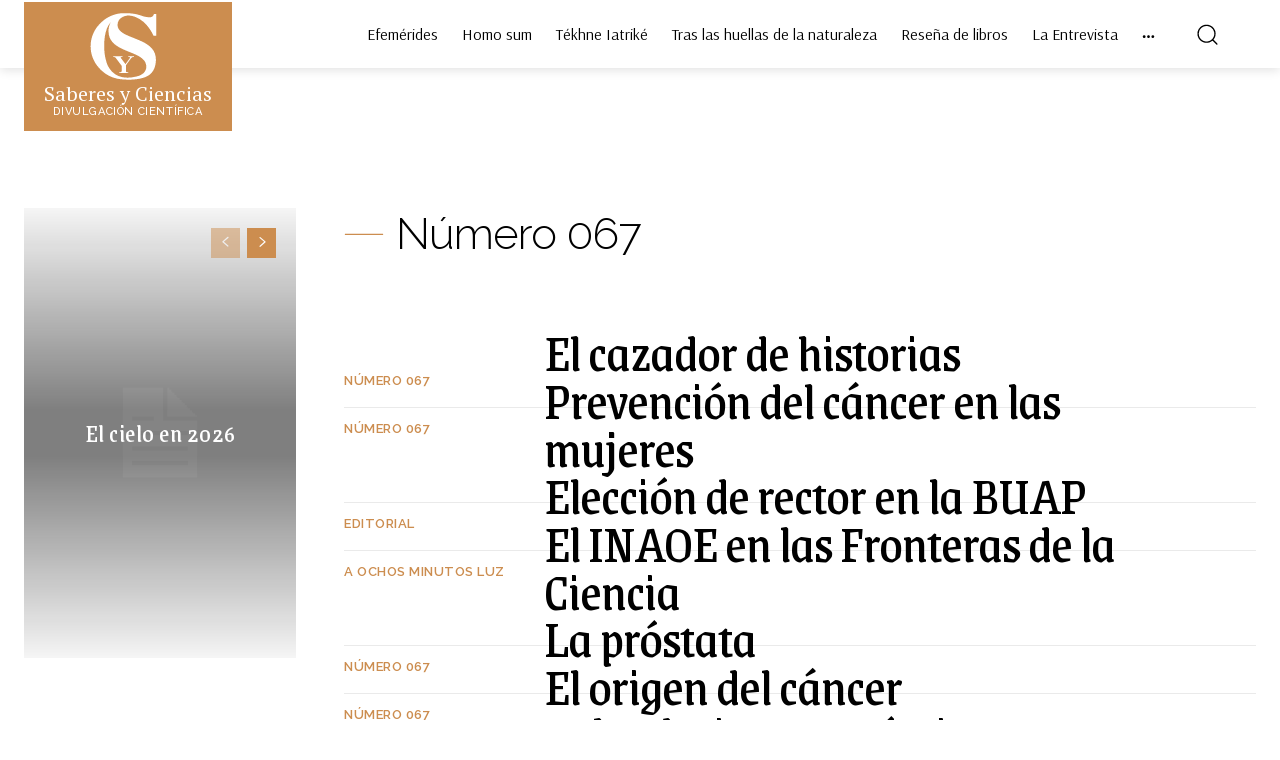

--- FILE ---
content_type: text/html; charset=UTF-8
request_url: https://saberesyciencias.com.mx/category/numeros/numero_67/
body_size: 37593
content:
<!doctype html >
<html lang="es">
<head>
    <meta charset="UTF-8" />
    <title>Número 067 archivos - Saberes y Ciencias</title>
    <meta name="viewport" content="width=device-width, initial-scale=1.0">
    <link rel="pingback" href="https://saberesyciencias.com.mx/xmlrpc.php" />
    <meta name='robots' content='index, follow, max-image-preview:large, max-snippet:-1, max-video-preview:-1' />

	<!-- This site is optimized with the Yoast SEO plugin v23.5 - https://yoast.com/wordpress/plugins/seo/ -->
	<link rel="canonical" href="http://saberesyciencias.com.mx/category/numeros/numero_67/" />
	<link rel="next" href="http://saberesyciencias.com.mx/category/numeros/numero_67/page/2/" />
	<meta property="og:locale" content="es_ES" />
	<meta property="og:type" content="article" />
	<meta property="og:title" content="Número 067 archivos - Saberes y Ciencias" />
	<meta property="og:description" content="Número 67" />
	<meta property="og:url" content="http://saberesyciencias.com.mx/category/numeros/numero_67/" />
	<meta property="og:site_name" content="Saberes y Ciencias" />
	<meta name="twitter:card" content="summary_large_image" />
	<script type="application/ld+json" class="yoast-schema-graph">{"@context":"https://schema.org","@graph":[{"@type":"CollectionPage","@id":"http://saberesyciencias.com.mx/category/numeros/numero_67/","url":"http://saberesyciencias.com.mx/category/numeros/numero_67/","name":"Número 067 archivos - Saberes y Ciencias","isPartOf":{"@id":"https://saberesyciencias.com.mx/#website"},"primaryImageOfPage":{"@id":"http://saberesyciencias.com.mx/category/numeros/numero_67/#primaryimage"},"image":{"@id":"http://saberesyciencias.com.mx/category/numeros/numero_67/#primaryimage"},"thumbnailUrl":"https://saberesyciencias.com.mx/wp-content/uploads/2017/09/p-12.jpg","breadcrumb":{"@id":"http://saberesyciencias.com.mx/category/numeros/numero_67/#breadcrumb"},"inLanguage":"es"},{"@type":"ImageObject","inLanguage":"es","@id":"http://saberesyciencias.com.mx/category/numeros/numero_67/#primaryimage","url":"https://saberesyciencias.com.mx/wp-content/uploads/2017/09/p-12.jpg","contentUrl":"https://saberesyciencias.com.mx/wp-content/uploads/2017/09/p-12.jpg","width":266,"height":400,"caption":"* Galeano, Eduardo. (2016). El cazador de historias. México: Siglo veintiuno editores."},{"@type":"BreadcrumbList","@id":"http://saberesyciencias.com.mx/category/numeros/numero_67/#breadcrumb","itemListElement":[{"@type":"ListItem","position":1,"name":"Portada","item":"https://saberesyciencias.com.mx/"},{"@type":"ListItem","position":2,"name":"Números","item":"https://saberesyciencias.com.mx/category/numeros/"},{"@type":"ListItem","position":3,"name":"Número 067"}]},{"@type":"WebSite","@id":"https://saberesyciencias.com.mx/#website","url":"https://saberesyciencias.com.mx/","name":"Saberes y Ciencias","description":"","potentialAction":[{"@type":"SearchAction","target":{"@type":"EntryPoint","urlTemplate":"https://saberesyciencias.com.mx/?s={search_term_string}"},"query-input":{"@type":"PropertyValueSpecification","valueRequired":true,"valueName":"search_term_string"}}],"inLanguage":"es"}]}</script>
	<!-- / Yoast SEO plugin. -->


<link rel='dns-prefetch' href='//www.googletagmanager.com' />
<link rel='dns-prefetch' href='//fonts.googleapis.com' />
<link rel="alternate" type="application/rss+xml" title="Saberes y Ciencias &raquo; Feed" href="https://saberesyciencias.com.mx/feed/" />
<link rel="alternate" type="application/rss+xml" title="Saberes y Ciencias &raquo; Feed de los comentarios" href="https://saberesyciencias.com.mx/comments/feed/" />
<link rel="alternate" type="application/rss+xml" title="Saberes y Ciencias &raquo; Categoría Número 067 del feed" href="https://saberesyciencias.com.mx/category/numeros/numero_67/feed/" />
<script type="text/javascript">
/* <![CDATA[ */
window._wpemojiSettings = {"baseUrl":"https:\/\/s.w.org\/images\/core\/emoji\/15.0.3\/72x72\/","ext":".png","svgUrl":"https:\/\/s.w.org\/images\/core\/emoji\/15.0.3\/svg\/","svgExt":".svg","source":{"concatemoji":"https:\/\/saberesyciencias.com.mx\/wp-includes\/js\/wp-emoji-release.min.js?ver=6.5.7"}};
/*! This file is auto-generated */
!function(i,n){var o,s,e;function c(e){try{var t={supportTests:e,timestamp:(new Date).valueOf()};sessionStorage.setItem(o,JSON.stringify(t))}catch(e){}}function p(e,t,n){e.clearRect(0,0,e.canvas.width,e.canvas.height),e.fillText(t,0,0);var t=new Uint32Array(e.getImageData(0,0,e.canvas.width,e.canvas.height).data),r=(e.clearRect(0,0,e.canvas.width,e.canvas.height),e.fillText(n,0,0),new Uint32Array(e.getImageData(0,0,e.canvas.width,e.canvas.height).data));return t.every(function(e,t){return e===r[t]})}function u(e,t,n){switch(t){case"flag":return n(e,"\ud83c\udff3\ufe0f\u200d\u26a7\ufe0f","\ud83c\udff3\ufe0f\u200b\u26a7\ufe0f")?!1:!n(e,"\ud83c\uddfa\ud83c\uddf3","\ud83c\uddfa\u200b\ud83c\uddf3")&&!n(e,"\ud83c\udff4\udb40\udc67\udb40\udc62\udb40\udc65\udb40\udc6e\udb40\udc67\udb40\udc7f","\ud83c\udff4\u200b\udb40\udc67\u200b\udb40\udc62\u200b\udb40\udc65\u200b\udb40\udc6e\u200b\udb40\udc67\u200b\udb40\udc7f");case"emoji":return!n(e,"\ud83d\udc26\u200d\u2b1b","\ud83d\udc26\u200b\u2b1b")}return!1}function f(e,t,n){var r="undefined"!=typeof WorkerGlobalScope&&self instanceof WorkerGlobalScope?new OffscreenCanvas(300,150):i.createElement("canvas"),a=r.getContext("2d",{willReadFrequently:!0}),o=(a.textBaseline="top",a.font="600 32px Arial",{});return e.forEach(function(e){o[e]=t(a,e,n)}),o}function t(e){var t=i.createElement("script");t.src=e,t.defer=!0,i.head.appendChild(t)}"undefined"!=typeof Promise&&(o="wpEmojiSettingsSupports",s=["flag","emoji"],n.supports={everything:!0,everythingExceptFlag:!0},e=new Promise(function(e){i.addEventListener("DOMContentLoaded",e,{once:!0})}),new Promise(function(t){var n=function(){try{var e=JSON.parse(sessionStorage.getItem(o));if("object"==typeof e&&"number"==typeof e.timestamp&&(new Date).valueOf()<e.timestamp+604800&&"object"==typeof e.supportTests)return e.supportTests}catch(e){}return null}();if(!n){if("undefined"!=typeof Worker&&"undefined"!=typeof OffscreenCanvas&&"undefined"!=typeof URL&&URL.createObjectURL&&"undefined"!=typeof Blob)try{var e="postMessage("+f.toString()+"("+[JSON.stringify(s),u.toString(),p.toString()].join(",")+"));",r=new Blob([e],{type:"text/javascript"}),a=new Worker(URL.createObjectURL(r),{name:"wpTestEmojiSupports"});return void(a.onmessage=function(e){c(n=e.data),a.terminate(),t(n)})}catch(e){}c(n=f(s,u,p))}t(n)}).then(function(e){for(var t in e)n.supports[t]=e[t],n.supports.everything=n.supports.everything&&n.supports[t],"flag"!==t&&(n.supports.everythingExceptFlag=n.supports.everythingExceptFlag&&n.supports[t]);n.supports.everythingExceptFlag=n.supports.everythingExceptFlag&&!n.supports.flag,n.DOMReady=!1,n.readyCallback=function(){n.DOMReady=!0}}).then(function(){return e}).then(function(){var e;n.supports.everything||(n.readyCallback(),(e=n.source||{}).concatemoji?t(e.concatemoji):e.wpemoji&&e.twemoji&&(t(e.twemoji),t(e.wpemoji)))}))}((window,document),window._wpemojiSettings);
/* ]]> */
</script>
<style id='wp-emoji-styles-inline-css' type='text/css'>

	img.wp-smiley, img.emoji {
		display: inline !important;
		border: none !important;
		box-shadow: none !important;
		height: 1em !important;
		width: 1em !important;
		margin: 0 0.07em !important;
		vertical-align: -0.1em !important;
		background: none !important;
		padding: 0 !important;
	}
</style>
<style id='co-authors-plus-coauthors-style-inline-css' type='text/css'>
.wp-block-co-authors-plus-coauthors.is-layout-flow [class*=wp-block-co-authors-plus]{display:inline}

</style>
<style id='co-authors-plus-avatar-style-inline-css' type='text/css'>
.wp-block-co-authors-plus-avatar :where(img){height:auto;max-width:100%;vertical-align:bottom}.wp-block-co-authors-plus-coauthors.is-layout-flow .wp-block-co-authors-plus-avatar :where(img){vertical-align:middle}.wp-block-co-authors-plus-avatar:is(.alignleft,.alignright){display:table}.wp-block-co-authors-plus-avatar.aligncenter{display:table;margin-inline:auto}

</style>
<style id='co-authors-plus-image-style-inline-css' type='text/css'>
.wp-block-co-authors-plus-image{margin-bottom:0}.wp-block-co-authors-plus-image :where(img){height:auto;max-width:100%;vertical-align:bottom}.wp-block-co-authors-plus-coauthors.is-layout-flow .wp-block-co-authors-plus-image :where(img){vertical-align:middle}.wp-block-co-authors-plus-image:is(.alignfull,.alignwide) :where(img){width:100%}.wp-block-co-authors-plus-image:is(.alignleft,.alignright){display:table}.wp-block-co-authors-plus-image.aligncenter{display:table;margin-inline:auto}

</style>
<link rel='stylesheet' id='gutenberg-pdfjs-css' href='https://saberesyciencias.com.mx/wp-content/plugins/pdfjs-viewer-shortcode/inc/../blocks/dist/style.css?ver=2.1.8' type='text/css' media='all' />
<style id='classic-theme-styles-inline-css' type='text/css'>
/*! This file is auto-generated */
.wp-block-button__link{color:#fff;background-color:#32373c;border-radius:9999px;box-shadow:none;text-decoration:none;padding:calc(.667em + 2px) calc(1.333em + 2px);font-size:1.125em}.wp-block-file__button{background:#32373c;color:#fff;text-decoration:none}
</style>
<style id='global-styles-inline-css' type='text/css'>
body{--wp--preset--color--black: #000000;--wp--preset--color--cyan-bluish-gray: #abb8c3;--wp--preset--color--white: #ffffff;--wp--preset--color--pale-pink: #f78da7;--wp--preset--color--vivid-red: #cf2e2e;--wp--preset--color--luminous-vivid-orange: #ff6900;--wp--preset--color--luminous-vivid-amber: #fcb900;--wp--preset--color--light-green-cyan: #7bdcb5;--wp--preset--color--vivid-green-cyan: #00d084;--wp--preset--color--pale-cyan-blue: #8ed1fc;--wp--preset--color--vivid-cyan-blue: #0693e3;--wp--preset--color--vivid-purple: #9b51e0;--wp--preset--gradient--vivid-cyan-blue-to-vivid-purple: linear-gradient(135deg,rgba(6,147,227,1) 0%,rgb(155,81,224) 100%);--wp--preset--gradient--light-green-cyan-to-vivid-green-cyan: linear-gradient(135deg,rgb(122,220,180) 0%,rgb(0,208,130) 100%);--wp--preset--gradient--luminous-vivid-amber-to-luminous-vivid-orange: linear-gradient(135deg,rgba(252,185,0,1) 0%,rgba(255,105,0,1) 100%);--wp--preset--gradient--luminous-vivid-orange-to-vivid-red: linear-gradient(135deg,rgba(255,105,0,1) 0%,rgb(207,46,46) 100%);--wp--preset--gradient--very-light-gray-to-cyan-bluish-gray: linear-gradient(135deg,rgb(238,238,238) 0%,rgb(169,184,195) 100%);--wp--preset--gradient--cool-to-warm-spectrum: linear-gradient(135deg,rgb(74,234,220) 0%,rgb(151,120,209) 20%,rgb(207,42,186) 40%,rgb(238,44,130) 60%,rgb(251,105,98) 80%,rgb(254,248,76) 100%);--wp--preset--gradient--blush-light-purple: linear-gradient(135deg,rgb(255,206,236) 0%,rgb(152,150,240) 100%);--wp--preset--gradient--blush-bordeaux: linear-gradient(135deg,rgb(254,205,165) 0%,rgb(254,45,45) 50%,rgb(107,0,62) 100%);--wp--preset--gradient--luminous-dusk: linear-gradient(135deg,rgb(255,203,112) 0%,rgb(199,81,192) 50%,rgb(65,88,208) 100%);--wp--preset--gradient--pale-ocean: linear-gradient(135deg,rgb(255,245,203) 0%,rgb(182,227,212) 50%,rgb(51,167,181) 100%);--wp--preset--gradient--electric-grass: linear-gradient(135deg,rgb(202,248,128) 0%,rgb(113,206,126) 100%);--wp--preset--gradient--midnight: linear-gradient(135deg,rgb(2,3,129) 0%,rgb(40,116,252) 100%);--wp--preset--font-size--small: 11px;--wp--preset--font-size--medium: 20px;--wp--preset--font-size--large: 32px;--wp--preset--font-size--x-large: 42px;--wp--preset--font-size--regular: 15px;--wp--preset--font-size--larger: 50px;--wp--preset--spacing--20: 0.44rem;--wp--preset--spacing--30: 0.67rem;--wp--preset--spacing--40: 1rem;--wp--preset--spacing--50: 1.5rem;--wp--preset--spacing--60: 2.25rem;--wp--preset--spacing--70: 3.38rem;--wp--preset--spacing--80: 5.06rem;--wp--preset--shadow--natural: 6px 6px 9px rgba(0, 0, 0, 0.2);--wp--preset--shadow--deep: 12px 12px 50px rgba(0, 0, 0, 0.4);--wp--preset--shadow--sharp: 6px 6px 0px rgba(0, 0, 0, 0.2);--wp--preset--shadow--outlined: 6px 6px 0px -3px rgba(255, 255, 255, 1), 6px 6px rgba(0, 0, 0, 1);--wp--preset--shadow--crisp: 6px 6px 0px rgba(0, 0, 0, 1);}:where(.is-layout-flex){gap: 0.5em;}:where(.is-layout-grid){gap: 0.5em;}body .is-layout-flex{display: flex;}body .is-layout-flex{flex-wrap: wrap;align-items: center;}body .is-layout-flex > *{margin: 0;}body .is-layout-grid{display: grid;}body .is-layout-grid > *{margin: 0;}:where(.wp-block-columns.is-layout-flex){gap: 2em;}:where(.wp-block-columns.is-layout-grid){gap: 2em;}:where(.wp-block-post-template.is-layout-flex){gap: 1.25em;}:where(.wp-block-post-template.is-layout-grid){gap: 1.25em;}.has-black-color{color: var(--wp--preset--color--black) !important;}.has-cyan-bluish-gray-color{color: var(--wp--preset--color--cyan-bluish-gray) !important;}.has-white-color{color: var(--wp--preset--color--white) !important;}.has-pale-pink-color{color: var(--wp--preset--color--pale-pink) !important;}.has-vivid-red-color{color: var(--wp--preset--color--vivid-red) !important;}.has-luminous-vivid-orange-color{color: var(--wp--preset--color--luminous-vivid-orange) !important;}.has-luminous-vivid-amber-color{color: var(--wp--preset--color--luminous-vivid-amber) !important;}.has-light-green-cyan-color{color: var(--wp--preset--color--light-green-cyan) !important;}.has-vivid-green-cyan-color{color: var(--wp--preset--color--vivid-green-cyan) !important;}.has-pale-cyan-blue-color{color: var(--wp--preset--color--pale-cyan-blue) !important;}.has-vivid-cyan-blue-color{color: var(--wp--preset--color--vivid-cyan-blue) !important;}.has-vivid-purple-color{color: var(--wp--preset--color--vivid-purple) !important;}.has-black-background-color{background-color: var(--wp--preset--color--black) !important;}.has-cyan-bluish-gray-background-color{background-color: var(--wp--preset--color--cyan-bluish-gray) !important;}.has-white-background-color{background-color: var(--wp--preset--color--white) !important;}.has-pale-pink-background-color{background-color: var(--wp--preset--color--pale-pink) !important;}.has-vivid-red-background-color{background-color: var(--wp--preset--color--vivid-red) !important;}.has-luminous-vivid-orange-background-color{background-color: var(--wp--preset--color--luminous-vivid-orange) !important;}.has-luminous-vivid-amber-background-color{background-color: var(--wp--preset--color--luminous-vivid-amber) !important;}.has-light-green-cyan-background-color{background-color: var(--wp--preset--color--light-green-cyan) !important;}.has-vivid-green-cyan-background-color{background-color: var(--wp--preset--color--vivid-green-cyan) !important;}.has-pale-cyan-blue-background-color{background-color: var(--wp--preset--color--pale-cyan-blue) !important;}.has-vivid-cyan-blue-background-color{background-color: var(--wp--preset--color--vivid-cyan-blue) !important;}.has-vivid-purple-background-color{background-color: var(--wp--preset--color--vivid-purple) !important;}.has-black-border-color{border-color: var(--wp--preset--color--black) !important;}.has-cyan-bluish-gray-border-color{border-color: var(--wp--preset--color--cyan-bluish-gray) !important;}.has-white-border-color{border-color: var(--wp--preset--color--white) !important;}.has-pale-pink-border-color{border-color: var(--wp--preset--color--pale-pink) !important;}.has-vivid-red-border-color{border-color: var(--wp--preset--color--vivid-red) !important;}.has-luminous-vivid-orange-border-color{border-color: var(--wp--preset--color--luminous-vivid-orange) !important;}.has-luminous-vivid-amber-border-color{border-color: var(--wp--preset--color--luminous-vivid-amber) !important;}.has-light-green-cyan-border-color{border-color: var(--wp--preset--color--light-green-cyan) !important;}.has-vivid-green-cyan-border-color{border-color: var(--wp--preset--color--vivid-green-cyan) !important;}.has-pale-cyan-blue-border-color{border-color: var(--wp--preset--color--pale-cyan-blue) !important;}.has-vivid-cyan-blue-border-color{border-color: var(--wp--preset--color--vivid-cyan-blue) !important;}.has-vivid-purple-border-color{border-color: var(--wp--preset--color--vivid-purple) !important;}.has-vivid-cyan-blue-to-vivid-purple-gradient-background{background: var(--wp--preset--gradient--vivid-cyan-blue-to-vivid-purple) !important;}.has-light-green-cyan-to-vivid-green-cyan-gradient-background{background: var(--wp--preset--gradient--light-green-cyan-to-vivid-green-cyan) !important;}.has-luminous-vivid-amber-to-luminous-vivid-orange-gradient-background{background: var(--wp--preset--gradient--luminous-vivid-amber-to-luminous-vivid-orange) !important;}.has-luminous-vivid-orange-to-vivid-red-gradient-background{background: var(--wp--preset--gradient--luminous-vivid-orange-to-vivid-red) !important;}.has-very-light-gray-to-cyan-bluish-gray-gradient-background{background: var(--wp--preset--gradient--very-light-gray-to-cyan-bluish-gray) !important;}.has-cool-to-warm-spectrum-gradient-background{background: var(--wp--preset--gradient--cool-to-warm-spectrum) !important;}.has-blush-light-purple-gradient-background{background: var(--wp--preset--gradient--blush-light-purple) !important;}.has-blush-bordeaux-gradient-background{background: var(--wp--preset--gradient--blush-bordeaux) !important;}.has-luminous-dusk-gradient-background{background: var(--wp--preset--gradient--luminous-dusk) !important;}.has-pale-ocean-gradient-background{background: var(--wp--preset--gradient--pale-ocean) !important;}.has-electric-grass-gradient-background{background: var(--wp--preset--gradient--electric-grass) !important;}.has-midnight-gradient-background{background: var(--wp--preset--gradient--midnight) !important;}.has-small-font-size{font-size: var(--wp--preset--font-size--small) !important;}.has-medium-font-size{font-size: var(--wp--preset--font-size--medium) !important;}.has-large-font-size{font-size: var(--wp--preset--font-size--large) !important;}.has-x-large-font-size{font-size: var(--wp--preset--font-size--x-large) !important;}
.wp-block-navigation a:where(:not(.wp-element-button)){color: inherit;}
:where(.wp-block-post-template.is-layout-flex){gap: 1.25em;}:where(.wp-block-post-template.is-layout-grid){gap: 1.25em;}
:where(.wp-block-columns.is-layout-flex){gap: 2em;}:where(.wp-block-columns.is-layout-grid){gap: 2em;}
.wp-block-pullquote{font-size: 1.5em;line-height: 1.6;}
</style>
<link rel='stylesheet' id='td-plugin-newsletter-css' href='https://saberesyciencias.com.mx/wp-content/plugins/td-newsletter/style.css?ver=12.6.6' type='text/css' media='all' />
<link rel='stylesheet' id='td-plugin-multi-purpose-css' href='https://saberesyciencias.com.mx/wp-content/plugins/td-composer/td-multi-purpose/style.css?ver=72f925014dc5642945728092f057897e' type='text/css' media='all' />
<link rel='stylesheet' id='google-fonts-style-css' href='https://fonts.googleapis.com/css?family=Open+Sans%3A400%2C600%2C700%7CRoboto%3A400%2C600%2C700%7CPT+Serif%3A500%2C400%7CRaleway%3A500%2C600%2C400%2C700%2C300%7CArsenal%3A400%7CGrenze%3A400%2C500%7CRufina%3A500%2C400&#038;display=swap&#038;ver=12.6.6' type='text/css' media='all' />
<link rel='stylesheet' id='fancybox-css' href='https://saberesyciencias.com.mx/wp-content/plugins/easy-fancybox/fancybox/1.5.4/jquery.fancybox.min.css?ver=6.5.7' type='text/css' media='screen' />
<style id='fancybox-inline-css' type='text/css'>
#fancybox-content{border-color:#fff;}
</style>
<link rel='stylesheet' id='new-royalslider-core-css-css' href='https://saberesyciencias.com.mx/wp-content/plugins/new-royalslider_1/lib/royalslider/royalslider.css?ver=3.3.0' type='text/css' media='all' />
<link rel='stylesheet' id='rsUni-css-css' href='https://saberesyciencias.com.mx/wp-content/plugins/new-royalslider_1/lib/royalslider/skins/universal/rs-universal.css?ver=3.3.0' type='text/css' media='all' />
<link rel='stylesheet' id='td-theme-css' href='https://saberesyciencias.com.mx/wp-content/themes/Newspaper/style.css?ver=12.6.6' type='text/css' media='all' />
<style id='td-theme-inline-css' type='text/css'>@media (max-width:767px){.td-header-desktop-wrap{display:none}}@media (min-width:767px){.td-header-mobile-wrap{display:none}}</style>
<link rel='stylesheet' id='td-legacy-framework-front-style-css' href='https://saberesyciencias.com.mx/wp-content/plugins/td-composer/legacy/Newspaper/assets/css/td_legacy_main.css?ver=72f925014dc5642945728092f057897e' type='text/css' media='all' />
<link rel='stylesheet' id='tdb_style_cloud_templates_front-css' href='https://saberesyciencias.com.mx/wp-content/plugins/td-cloud-library/assets/css/tdb_main.css?ver=b379c96c54343541fd8742379a419361' type='text/css' media='all' />
<script type="text/javascript" src="https://saberesyciencias.com.mx/wp-includes/js/jquery/jquery.min.js?ver=3.7.1" id="jquery-core-js"></script>
<script type="text/javascript" src="https://saberesyciencias.com.mx/wp-includes/js/jquery/jquery-migrate.min.js?ver=3.4.1" id="jquery-migrate-js"></script>

<!-- Fragmento de código de la etiqueta de Google (gtag.js) añadida por Site Kit -->
<!-- Fragmento de código de Google Analytics añadido por Site Kit -->
<script type="text/javascript" src="https://www.googletagmanager.com/gtag/js?id=GT-WF8BN47" id="google_gtagjs-js" async></script>
<script type="text/javascript" id="google_gtagjs-js-after">
/* <![CDATA[ */
window.dataLayer = window.dataLayer || [];function gtag(){dataLayer.push(arguments);}
gtag("set","linker",{"domains":["saberesyciencias.com.mx"]});
gtag("js", new Date());
gtag("set", "developer_id.dZTNiMT", true);
gtag("config", "GT-WF8BN47");
/* ]]> */
</script>
<link rel="https://api.w.org/" href="https://saberesyciencias.com.mx/wp-json/" /><link rel="alternate" type="application/json" href="https://saberesyciencias.com.mx/wp-json/wp/v2/categories/1710" /><link rel="EditURI" type="application/rsd+xml" title="RSD" href="https://saberesyciencias.com.mx/xmlrpc.php?rsd" />
<meta name="generator" content="WordPress 6.5.7" />
<meta name="generator" content="Site Kit by Google 1.167.0" />    <script>
        window.tdb_global_vars = {"wpRestUrl":"https:\/\/saberesyciencias.com.mx\/wp-json\/","permalinkStructure":"\/%year%\/%monthnum%\/%day%\/%postname%\/"};
        window.tdb_p_autoload_vars = {"isAjax":false,"isAdminBarShowing":false,"autoloadScrollPercent":50};
    </script>
    
    <style id="tdb-global-colors">:root{--ev-black:#0c1b1a;--ev-white:#FFFFFF;--ev-primary:#38EBE7;--ev-accent:#47cac5;--ev-primary-light:#B0F7F3;--ev-alternate:#8fdbd9;--ev-bg-grey:#f3f4f6;--ev-bg-grey-alt:#eaecee;--ev-bg-grey-neutral:#dbdcdf;--ev-blue-1:#7AB3ED;--ev-blue-2:#b5d6f7;--ev-rose-1:#f7c4c1;--ev-rose-2:#e5847f;--ev-dark-1:#3B6F6C;--ev-dark-2:#183533}</style>

    
	            <style id="tdb-global-fonts">
                
:root{--ev-accent-font:Fahkwang;--ev-primary-font:Plus Jakarta Sans;}
            </style>
            
<!-- JS generated by theme -->

<script type="text/javascript" id="td-generated-header-js">
    
    

	    var tdBlocksArray = []; //here we store all the items for the current page

	    // td_block class - each ajax block uses a object of this class for requests
	    function tdBlock() {
		    this.id = '';
		    this.block_type = 1; //block type id (1-234 etc)
		    this.atts = '';
		    this.td_column_number = '';
		    this.td_current_page = 1; //
		    this.post_count = 0; //from wp
		    this.found_posts = 0; //from wp
		    this.max_num_pages = 0; //from wp
		    this.td_filter_value = ''; //current live filter value
		    this.is_ajax_running = false;
		    this.td_user_action = ''; // load more or infinite loader (used by the animation)
		    this.header_color = '';
		    this.ajax_pagination_infinite_stop = ''; //show load more at page x
	    }

        // td_js_generator - mini detector
        ( function () {
            var htmlTag = document.getElementsByTagName("html")[0];

	        if ( navigator.userAgent.indexOf("MSIE 10.0") > -1 ) {
                htmlTag.className += ' ie10';
            }

            if ( !!navigator.userAgent.match(/Trident.*rv\:11\./) ) {
                htmlTag.className += ' ie11';
            }

	        if ( navigator.userAgent.indexOf("Edge") > -1 ) {
                htmlTag.className += ' ieEdge';
            }

            if ( /(iPad|iPhone|iPod)/g.test(navigator.userAgent) ) {
                htmlTag.className += ' td-md-is-ios';
            }

            var user_agent = navigator.userAgent.toLowerCase();
            if ( user_agent.indexOf("android") > -1 ) {
                htmlTag.className += ' td-md-is-android';
            }

            if ( -1 !== navigator.userAgent.indexOf('Mac OS X')  ) {
                htmlTag.className += ' td-md-is-os-x';
            }

            if ( /chrom(e|ium)/.test(navigator.userAgent.toLowerCase()) ) {
               htmlTag.className += ' td-md-is-chrome';
            }

            if ( -1 !== navigator.userAgent.indexOf('Firefox') ) {
                htmlTag.className += ' td-md-is-firefox';
            }

            if ( -1 !== navigator.userAgent.indexOf('Safari') && -1 === navigator.userAgent.indexOf('Chrome') ) {
                htmlTag.className += ' td-md-is-safari';
            }

            if( -1 !== navigator.userAgent.indexOf('IEMobile') ){
                htmlTag.className += ' td-md-is-iemobile';
            }

        })();

        var tdLocalCache = {};

        ( function () {
            "use strict";

            tdLocalCache = {
                data: {},
                remove: function (resource_id) {
                    delete tdLocalCache.data[resource_id];
                },
                exist: function (resource_id) {
                    return tdLocalCache.data.hasOwnProperty(resource_id) && tdLocalCache.data[resource_id] !== null;
                },
                get: function (resource_id) {
                    return tdLocalCache.data[resource_id];
                },
                set: function (resource_id, cachedData) {
                    tdLocalCache.remove(resource_id);
                    tdLocalCache.data[resource_id] = cachedData;
                }
            };
        })();

    
    
var td_viewport_interval_list=[{"limitBottom":767,"sidebarWidth":228},{"limitBottom":1018,"sidebarWidth":300},{"limitBottom":1140,"sidebarWidth":324}];
var td_animation_stack_effect="type0";
var tds_animation_stack=true;
var td_animation_stack_specific_selectors=".entry-thumb, img, .td-lazy-img";
var td_animation_stack_general_selectors=".td-animation-stack img, .td-animation-stack .entry-thumb, .post img, .td-animation-stack .td-lazy-img";
var tdc_is_installed="yes";
var td_ajax_url="https:\/\/saberesyciencias.com.mx\/wp-admin\/admin-ajax.php?td_theme_name=Newspaper&v=12.6.6";
var td_get_template_directory_uri="https:\/\/saberesyciencias.com.mx\/wp-content\/plugins\/td-composer\/legacy\/common";
var tds_snap_menu="";
var tds_logo_on_sticky="";
var tds_header_style="";
var td_please_wait="Por favor espera...";
var td_email_user_pass_incorrect="Usuario o contrase\u00f1a incorrecta!";
var td_email_user_incorrect="Correo electr\u00f3nico o nombre de usuario incorrecto!";
var td_email_incorrect="Email incorrecto!";
var td_user_incorrect="Username incorrect!";
var td_email_user_empty="Email or username empty!";
var td_pass_empty="Pass empty!";
var td_pass_pattern_incorrect="Invalid Pass Pattern!";
var td_retype_pass_incorrect="Retyped Pass incorrect!";
var tds_more_articles_on_post_enable="";
var tds_more_articles_on_post_time_to_wait="";
var tds_more_articles_on_post_pages_distance_from_top=0;
var tds_captcha="";
var tds_theme_color_site_wide="#cc8d4f";
var tds_smart_sidebar="";
var tdThemeName="Newspaper";
var tdThemeNameWl="Newspaper";
var td_magnific_popup_translation_tPrev="Anterior (tecla de flecha izquierda)";
var td_magnific_popup_translation_tNext="Siguiente (tecla de flecha derecha)";
var td_magnific_popup_translation_tCounter="%curr% de %total%";
var td_magnific_popup_translation_ajax_tError="El contenido de %url% no pudo cargarse.";
var td_magnific_popup_translation_image_tError="La imagen #%curr% no pudo cargarse.";
var tdBlockNonce="a482623fb3";
var tdMobileMenu="enabled";
var tdMobileSearch="enabled";
var tdDateNamesI18n={"month_names":["enero","febrero","marzo","abril","mayo","junio","julio","agosto","septiembre","octubre","noviembre","diciembre"],"month_names_short":["Ene","Feb","Mar","Abr","May","Jun","Jul","Ago","Sep","Oct","Nov","Dic"],"day_names":["domingo","lunes","martes","mi\u00e9rcoles","jueves","viernes","s\u00e1bado"],"day_names_short":["Dom","Lun","Mar","Mi\u00e9","Jue","Vie","S\u00e1b"]};
var tdb_modal_confirm="Ahorrar";
var tdb_modal_cancel="Cancelar";
var tdb_modal_confirm_alt="S\u00ed";
var tdb_modal_cancel_alt="No";
var td_deploy_mode="deploy";
var td_ad_background_click_link="";
var td_ad_background_click_target="";
</script>


<!-- Header style compiled by theme -->

<style>.white-popup-block:before{background-image:url('https://saberesyciencias.com.mx/wp-content/uploads/2024/07/45.jpg')}:root{--td_excl_label:'EXCLUSIVO';--td_theme_color:#cc8d4f;--td_slider_text:rgba(204,141,79,0.7);--td_mobile_gradient_one_mob:rgba(0,0,0,0.7);--td_mobile_gradient_two_mob:rgba(0,0,0,0.8);--td_mobile_text_active_color:#cc8d4f}</style>


<!-- Button style compiled by theme -->

<style>.tdm-btn-style1{background-color:#cc8d4f}.tdm-btn-style2:before{border-color:#cc8d4f}.tdm-btn-style2{color:#cc8d4f}.tdm-btn-style3{-webkit-box-shadow:0 2px 16px #cc8d4f;-moz-box-shadow:0 2px 16px #cc8d4f;box-shadow:0 2px 16px #cc8d4f}.tdm-btn-style3:hover{-webkit-box-shadow:0 4px 26px #cc8d4f;-moz-box-shadow:0 4px 26px #cc8d4f;box-shadow:0 4px 26px #cc8d4f}</style>

	<style id="tdw-css-placeholder">.coatores{displau:inline!important}.epsilon{display:none}</style></head>

<body class="archive category category-numero_67 category-1710 global-block-template-1 tdb-template  tdc-header-template  tdc-footer-template td-animation-stack-type0 td-full-layout" itemscope="itemscope" itemtype="https://schema.org/WebPage">

    <div class="td-scroll-up" data-style="style1"><i class="td-icon-menu-up"></i></div>
    <div class="td-menu-background" style="visibility:hidden"></div>
<div id="td-mobile-nav" style="visibility:hidden">
    <div class="td-mobile-container">
        <!-- mobile menu top section -->
        <div class="td-menu-socials-wrap">
            <!-- socials -->
            <div class="td-menu-socials">
                            </div>
            <!-- close button -->
            <div class="td-mobile-close">
                <span><i class="td-icon-close-mobile"></i></span>
            </div>
        </div>

        <!-- login section -->
        
        <!-- menu section -->
        <div class="td-mobile-content">
            <ul class=""><li class="menu-item-first"><a href="https://saberesyciencias.com.mx/wp-admin/nav-menus.php">Click here - to use the wp menu builder</a></li></ul>        </div>
    </div>

    <!-- register/login section -->
    </div><div class="td-search-background" style="visibility:hidden"></div>
<div class="td-search-wrap-mob" style="visibility:hidden">
	<div class="td-drop-down-search">
		<form method="get" class="td-search-form" action="https://saberesyciencias.com.mx/">
			<!-- close button -->
			<div class="td-search-close">
				<span><i class="td-icon-close-mobile"></i></span>
			</div>
			<div role="search" class="td-search-input">
				<span>Buscar</span>
				<input id="td-header-search-mob" type="text" value="" name="s" autocomplete="off" />
			</div>
		</form>
		<div id="td-aj-search-mob" class="td-ajax-search-flex"></div>
	</div>
</div>
    <div id="td-outer-wrap" class="td-theme-wrap">

                    <div class="td-header-template-wrap" style="position: relative">
                                <div class="td-header-mobile-wrap ">
                    <div id="tdi_1" class="tdc-zone"><div class="tdc_zone tdi_2  wpb_row td-pb-row tdc-element-style"  >
<style scoped>.tdi_2{min-height:0}.tdi_2>.td-element-style:after{content:''!important;width:100%!important;height:100%!important;position:absolute!important;top:0!important;left:0!important;z-index:0!important;display:block!important;background-color:#ffffff!important}.td-header-mobile-wrap{position:relative;width:100%}@media (max-width:767px){.tdi_2:before{content:'';display:block;width:100vw;height:100%;position:absolute;left:50%;transform:translateX(-50%);box-shadow:0px 2px 10px 0px rgba(0,0,0,0.12);z-index:20;pointer-events:none}@media (max-width:767px){.tdi_2:before{width:100%}}}</style>
<div class="tdi_1_rand_style td-element-style" ></div><div id="tdi_3" class="tdc-row"><div class="vc_row tdi_4  wpb_row td-pb-row" >
<style scoped>.tdi_4,.tdi_4 .tdc-columns{min-height:0}#tdi_3.tdc-row[class*='stretch_row']>.td-pb-row>.td-element-style,#tdi_3.tdc-row[class*='stretch_row']>.td-pb-row>.tdc-video-outer-wrapper{width:100%!important}.tdi_4,.tdi_4 .tdc-columns{display:block}.tdi_4 .tdc-columns{width:100%}.tdi_4:before,.tdi_4:after{display:table}@media (max-width:767px){.tdi_4,.tdi_4 .tdc-columns{display:flex;flex-direction:row;flex-wrap:nowrap;justify-content:flex-start;align-items:center}.tdi_4 .tdc-columns{width:100%}.tdi_4:before,.tdi_4:after{display:none}@media (min-width:768px){.tdi_4{margin-left:-0px;margin-right:-0px}.tdi_4 .tdc-row-video-background-error,.tdi_4>.vc_column,.tdi_4>.tdc-columns>.vc_column{padding-left:0px;padding-right:0px}}}</style><div class="vc_column tdi_6  wpb_column vc_column_container tdc-column td-pb-span4">
<style scoped>.tdi_6{vertical-align:baseline}.tdi_6>.wpb_wrapper,.tdi_6>.wpb_wrapper>.tdc-elements{display:block}.tdi_6>.wpb_wrapper>.tdc-elements{width:100%}.tdi_6>.wpb_wrapper>.vc_row_inner{width:auto}.tdi_6>.wpb_wrapper{width:auto;height:auto}@media (max-width:767px){.tdi_6{width:20%!important;display:inline-block!important}}</style><div class="wpb_wrapper" ><div class="td_block_wrap tdb_mobile_menu tdi_7 td-pb-border-top td_block_template_1 tdb-header-align"  data-td-block-uid="tdi_7" >
<style>@media (max-width:767px){.tdi_7{margin-left:-12px!important}}</style>
<style>.tdb-header-align{vertical-align:middle}.tdb_mobile_menu{margin-bottom:0;clear:none}.tdb_mobile_menu a{display:inline-block!important;position:relative;text-align:center;color:var(--td_theme_color,#4db2ec)}.tdb_mobile_menu a>span{display:flex;align-items:center;justify-content:center}.tdb_mobile_menu svg{height:auto}.tdb_mobile_menu svg,.tdb_mobile_menu svg *{fill:var(--td_theme_color,#4db2ec)}#tdc-live-iframe .tdb_mobile_menu a{pointer-events:none}.td-menu-mob-open-menu{overflow:hidden}.td-menu-mob-open-menu #td-outer-wrap{position:static}.tdi_7{display:inline-block}.tdi_7 .tdb-mobile-menu-button i{font-size:22px;width:55px;height:55px;line-height:55px}.tdi_7 .tdb-mobile-menu-button svg{width:22px}.tdi_7 .tdb-mobile-menu-button .tdb-mobile-menu-icon-svg{width:55px;height:55px}.tdi_7 .tdb-mobile-menu-button{color:#000000}.tdi_7 .tdb-mobile-menu-button svg,.tdi_7 .tdb-mobile-menu-button svg *{fill:#000000}.tdi_7 .tdb-mobile-menu-button:hover{color:#cc8d4f}.tdi_7 .tdb-mobile-menu-button:hover svg,.tdi_7 .tdb-mobile-menu-button:hover svg *{fill:#cc8d4f}@media (max-width:767px){.tdi_7 .tdb-mobile-menu-button i{font-size:26px;width:49.4px;height:49.4px;line-height:49.4px}.tdi_7 .tdb-mobile-menu-button svg{width:26px}.tdi_7 .tdb-mobile-menu-button .tdb-mobile-menu-icon-svg{width:49.4px;height:49.4px}}</style><div class="tdb-block-inner td-fix-index"><span class="tdb-mobile-menu-button"><i class="tdb-mobile-menu-icon td-icon-mobile"></i></span></div></div> <!-- ./block --></div></div><div class="vc_column tdi_9  wpb_column vc_column_container tdc-column td-pb-span4">
<style scoped>.tdi_9{vertical-align:baseline}.tdi_9>.wpb_wrapper,.tdi_9>.wpb_wrapper>.tdc-elements{display:block}.tdi_9>.wpb_wrapper>.tdc-elements{width:100%}.tdi_9>.wpb_wrapper>.vc_row_inner{width:auto}.tdi_9>.wpb_wrapper{width:auto;height:auto}@media (max-width:767px){.tdi_9{width:60%!important;justify-content:center!important;text-align:center!important;display:inline-block!important}}</style><div class="wpb_wrapper" ><div class="td_block_wrap tdb_header_logo tdi_10 td-pb-border-top td_block_template_1 tdb-header-align"  data-td-block-uid="tdi_10" >
<style>.tdi_10{margin-bottom:-80px!important;padding-top:25px!important;padding-right:42px!important;padding-bottom:30px!important;padding-left:42px!important;position:relative}@media (min-width:768px) and (max-width:1018px){.tdi_10{margin-bottom:-50px!important;padding-top:15px!important;padding-right:24px!important;padding-bottom:20px!important;padding-left:24px!important}}@media (min-width:1019px) and (max-width:1140px){.tdi_10{margin-bottom:-70px!important;padding-top:20px!important;padding-right:36px!important;padding-bottom:25px!important;padding-left:36px!important}}@media (max-width:767px){.tdi_10{margin-bottom:-60px!important;padding-top:12px!important;padding-right:30px!important;padding-bottom:16px!important;padding-left:30px!important;z-index:99!important}}</style>
<style>.tdb_header_logo{margin-bottom:0;clear:none}.tdb_header_logo .tdb-logo-a,.tdb_header_logo h1{display:flex;pointer-events:auto;align-items:flex-start}.tdb_header_logo h1{margin:0;line-height:0}.tdb_header_logo .tdb-logo-img-wrap img{display:block}.tdb_header_logo .tdb-logo-svg-wrap+.tdb-logo-img-wrap{display:none}.tdb_header_logo .tdb-logo-svg-wrap svg{width:50px;display:block;transition:fill .3s ease}.tdb_header_logo .tdb-logo-text-wrap{display:flex}.tdb_header_logo .tdb-logo-text-title,.tdb_header_logo .tdb-logo-text-tagline{-webkit-transition:all 0.2s ease;transition:all 0.2s ease}.tdb_header_logo .tdb-logo-text-title{background-size:cover;background-position:center center;font-size:75px;font-family:serif;line-height:1.1;color:#222;white-space:nowrap}.tdb_header_logo .tdb-logo-text-tagline{margin-top:2px;font-size:12px;font-family:serif;letter-spacing:1.8px;line-height:1;color:#767676}.tdb_header_logo .tdb-logo-icon{position:relative;font-size:46px;color:#000}.tdb_header_logo .tdb-logo-icon-svg{line-height:0}.tdb_header_logo .tdb-logo-icon-svg svg{width:46px;height:auto}.tdb_header_logo .tdb-logo-icon-svg svg,.tdb_header_logo .tdb-logo-icon-svg svg *{fill:#000}.tdi_10{display:inline-block}.tdi_10 .tdb-logo-a,.tdi_10 h1{flex-direction:column;align-items:center}.tdi_10 .tdb-logo-svg-wrap{max-width:130px;display:block}.tdi_10 .tdb-logo-svg-wrap svg{width:130px!important;height:auto}.tdi_10 .tdb-logo-img-wrap{display:none}.tdi_10 .tdb-logo-text-tagline{margin-top:2px;margin-left:0;color:#ffffff;font-family:Raleway!important;font-size:13px!important;line-height:1!important;font-weight:400!important;text-transform:uppercase!important;letter-spacing:0.5px!important;}.tdi_10 .tdb-logo-text-wrap{flex-direction:column;align-items:center}.tdi_10 .tdb-logo-icon{margin-bottom:0px;top:0px;display:block;color:#ffffff}.tdi_10 .tdb-logo-icon:last-child{margin-bottom:0}.tdi_10 .tdb-logo-text-title{color:#ffffff;font-family:Grenze!important;font-size:28px!important;line-height:1!important;font-weight:500!important;}.tdi_10 .tdb-logo-icon-svg svg,.tdi_10 .tdb-logo-icon-svg svg *{fill:#ffffff}@media (max-width:767px){.tdb_header_logo .tdb-logo-text-title{font-size:36px}}@media (max-width:767px){.tdb_header_logo .tdb-logo-text-tagline{font-size:11px}}@media (min-width:1019px) and (max-width:1140px){.tdi_10 .tdb-logo-svg-wrap{max-width:100px}.tdi_10 .tdb-logo-svg-wrap svg{width:100px!important;height:auto}.tdi_10 .tdb-logo-text-title{font-size:24px!important;}.tdi_10 .tdb-logo-text-tagline{font-size:11px!important;}}@media (min-width:768px) and (max-width:1018px){.tdi_10 .tdb-logo-svg-wrap{max-width:80px}.tdi_10 .tdb-logo-svg-wrap svg{width:80px!important;height:auto}.tdi_10 .tdb-logo-img{max-width:180px}.tdi_10 .tdb-logo-icon{top:3px}.tdi_10 .tdb-logo-text-title{font-size:18px!important;}.tdi_10 .tdb-logo-text-tagline{font-size:9px!important;letter-spacing:0px!important;}}@media (max-width:767px){.tdi_10 .tdb-logo-svg-wrap{max-width:80px}.tdi_10 .tdb-logo-svg-wrap svg{width:80px!important;height:auto}.tdi_10 .tdb-logo-text-title{font-size:18px!important;}.tdi_10 .tdb-logo-text-tagline{font-size:9px!important;letter-spacing:0px!important;}}</style>
<div class="tdi_10_rand_style td-element-style"><style>
.tdi_10_rand_style{
background-color:#cc8d4f !important;
}
 </style></div><div class="tdb-block-inner td-fix-index"><a class="tdb-logo-a" href="https://saberesyciencias.com.mx/"><span class="tdb-logo-svg-wrap"><?xml version="1.0" encoding="UTF-8" standalone="no"?>
<svg
   version="1.1"
   width="400px"
   height="300px"
   id="svg4"
   viewBox="10 150 600 470"
   sodipodi:docname="syc vectores.cdr"
   xmlns:inkscape="http://www.inkscape.org/namespaces/inkscape"
   xmlns:sodipodi="http://sodipodi.sourceforge.net/DTD/sodipodi-0.dtd"
   xmlns="http://www.w3.org/2000/svg"
   xmlns:svg="http://www.w3.org/2000/svg">
  <defs
     id="defs8" />
  <sodipodi:namedview
     id="namedview6"
     pagecolor="#ffffff"
     bordercolor="#000000"
     borderopacity="0.25"
     inkscape:showpageshadow="2"
     inkscape:pageopacity="0.0"
     inkscape:pagecheckerboard="0"
     inkscape:deskcolor="#ffffff"
     inkscape:document-units="pt" />
  <path
     d="m 268.6508,534.128 c 0.0362,2.6154 -0.3222,4.5502 -1.1457,5.8045 -0.7891,1.2905 -2.2931,2.1139 -4.5158,2.5085 -2.2207,0.3584 -5.4098,0.5376 -9.6016,0.5014 v 5.8044 h 58.0461 v -5.8044 c -4.1917,0.0362 -7.3808,-0.143 -9.6016,-0.5014 -2.2226,-0.3946 -3.7266,-1.218 -4.5158,-2.5085 -0.8235,-1.2543 -1.1818,-3.1891 -1.1456,-5.8045 v -36.1189 l 28.5932,-39.1269 c 2.4723,-3.477 4.5863,-6.1991 6.2695,-8.2063 1.7194,-2.0416 3.3321,-3.5112 4.8742,-4.4434 1.504,-0.9664 3.2596,-1.5764 5.2307,-1.8261 1.971,-0.2879 4.4796,-0.3946 7.4895,-0.3584 v -5.8044 h -36.5498 v 5.8044 c 2.1159,0 4.0145,0.0705 5.7339,0.2859 1.7194,0.2154 3.0824,0.5738 4.085,1.1476 1.0389,0.5718 1.5403,1.361 1.5765,2.4361 0,0.5738 -0.286,1.361 -0.8597,2.3999 -0.5376,1.0751 -1.2543,2.1865 -2.1502,3.4045 l -26.8738,36.5479 -26.2276,-35.0439 c -1.2181,-1.6107 -2.1502,-2.9012 -2.7965,-3.8334 -0.6443,-0.9321 -1.1094,-1.7194 -1.361,-2.2931 -0.2497,-0.6081 -0.3584,-1.2181 -0.3584,-1.8281 0,-1.4678 0.9684,-2.3637 2.8308,-2.7583 1.8642,-0.3584 4.5863,-0.5375 8.1338,-0.4651 v -5.8044 H 213.83 v 5.8044 c 3.0442,-0.0362 5.589,0.1792 7.6305,0.5719 2.0435,0.3945 3.8353,1.1837 5.3756,2.2931 1.5402,1.1114 3.0823,2.7602 4.6225,4.8742 l 37.1922,49.6626 z M 494.3083,163.0797 h -14.3194 c -1.6222,3.5322 -3.3416,6.8738 -5.1563,10.0248 -1.9082,3.2444 -4.5807,5.9169 -7.9223,7.9241 -3.435,2.0988 -8.2081,3.1491 -14.4148,3.2444 -9.7369,-0.0953 -18.3282,-0.7625 -25.5813,-2.1006 -7.2551,-1.241 -14.0336,-2.9585 -20.4289,-5.0591 -6.302,-2.0988 -12.886,-4.2947 -19.8552,-6.586 -6.7785,-2.196 -14.6054,-4.2013 -23.4826,-6.2047 -8.9726,-2.0054 -19.7598,-3.6276 -32.4571,-4.9657 -12.6954,-1.3363 -27.968,-2.0035 -46.0103,-2.0035 -23.292,0.0935 -45.6309,3.7229 -67.2055,10.9779 -21.4773,7.1579 -41.4277,17.3733 -59.7559,30.5471 -18.4236,13.1719 -34.4606,28.8296 -48.111,46.7747 -13.7476,18.0423 -24.4376,37.8021 -32.0739,59.47 -7.6382,21.6718 -11.5536,44.5807 -11.647,68.7324 0.0934,24.1517 4.0088,47.0606 11.647,68.7304 7.6363,21.5746 18.3263,41.4278 32.0739,59.4701 13.6504,17.947 29.6874,33.5074 48.111,46.7766 18.3282,13.1719 38.2786,23.292 59.7559,30.547 55.4594,18.6504 177.7449,19.3348 229.653,-17.2531 14.1289,-9.9276 25.2021,-23.3854 32.9337,-40.1868 6.8509,-14.7026 10.7777,-32.4781 11.7156,-53.3225 l 0.2402,-0.6253 v -9.1555 l -0.0305,-0.0915 c -0.3165,-26.7346 -8.1739,-50.2497 -25.9569,-70.5432 -17.0225,-19.2242 -38.9573,-33.1529 -61.9539,-44.1975 -12.0282,-5.8254 -24.3423,-11.2657 -36.9405,-16.2295 -12.6973,-5.1544 -25.1067,-10.1182 -37.2322,-14.9867 -12.1216,-4.7731 -23.4826,-9.8341 -34.1727,-14.9885 -17.5867,-8.5532 -36.7785,-20.3775 -47.0606,-37.5143 -4.5844,-7.5429 -6.8738,-16.2276 -6.9691,-25.8692 0.1773,-19.2928 8.4121,-35.2097 24.1517,-46.3935 12.8098,-8.9859 27.9013,-13.9573 43.3492,-15.1715 18.9669,0.4689 36.7576,4.2718 53.4674,11.3267 17.1826,7.3503 33.029,17.1826 47.3466,29.5921 14.4167,12.4094 27.2074,26.3476 38.2806,42.0015 11.1685,15.5604 20.3335,31.8833 27.6839,48.7819 h 18.3282 z M 178.687,501.528 c -3.0099,-6.5708 -5.7167,-13.3683 -8.1128,-20.3946 -4.1175,-12.9146 -7.339,-27.1693 -9.7637,-38.8067 h -0.1601 c -1.3515,-7.2436 -2.4609,-14.5711 -3.313,-21.9825 -1.8147,-15.7529 -2.6725,-31.2161 -2.6725,-46.4887 -0.2878,-21.6698 0.955,-42.3847 3.7209,-62.2398 2.7698,-19.7598 7.5429,-38.0881 14.3195,-54.8894 6.6165,-16.3954 15.5928,-30.6977 26.9348,-42.9985 -2.1483,3.3759 -4.1327,6.9005 -5.955,10.57 -7.1597,14.5082 -10.7873,31.3095 -10.9798,50.2115 0.0953,15.1773 2.3885,28.6371 6.9691,40.4728 8.9363,23.5722 25.793,41.6374 46.4888,55.5585 10.4994,7.0625 21.6679,13.4579 33.6027,19.0907 12.0263,5.7282 24.2451,11.0751 36.6546,16.0389 12.3141,4.9619 24.4376,9.9276 36.3705,14.796 11.8376,4.9638 23.0061,10.1182 33.5056,15.6558 10.406,5.4403 19.5711,11.645 27.5886,18.3263 8.0175,6.7804 14.2242,14.5101 18.8048,23.1967 4.4891,8.6885 6.7785,18.7114 6.8738,29.9752 -0.3031,34.8456 -29.5692,54.8437 -60.4251,62.6211 -81.6012,21.2485 -152.6572,4.2375 -190.4517,-68.7133 z"
     style="fill:#ffffff;fill-rule:evenodd"
     id="path2" />
</svg>
</span><span class="tdb-logo-text-wrap"><span class="tdb-logo-text-title">School PRO</span><span class="tdb-logo-text-tagline">News Magazine</span></span></a></div></div> <!-- ./block --></div></div><div class="vc_column tdi_12  wpb_column vc_column_container tdc-column td-pb-span4">
<style scoped>.tdi_12{vertical-align:baseline}.tdi_12>.wpb_wrapper,.tdi_12>.wpb_wrapper>.tdc-elements{display:block}.tdi_12>.wpb_wrapper>.tdc-elements{width:100%}.tdi_12>.wpb_wrapper>.vc_row_inner{width:auto}.tdi_12>.wpb_wrapper{width:auto;height:auto}@media (max-width:767px){.tdi_12{width:20%!important;display:inline-block!important}}</style><div class="wpb_wrapper" ><div class="td_block_wrap tdb_mobile_search tdi_13 td-pb-border-top td_block_template_1 tdb-header-align"  data-td-block-uid="tdi_13" >
<style>@media (max-width:767px){.tdi_13{margin-right:-14px!important;margin-bottom:0px!important}}</style>
<style>.tdb_mobile_search{margin-bottom:0;clear:none}.tdb_mobile_search a{display:inline-block!important;position:relative;text-align:center;color:var(--td_theme_color,#4db2ec)}.tdb_mobile_search a>span{display:flex;align-items:center;justify-content:center}.tdb_mobile_search svg{height:auto}.tdb_mobile_search svg,.tdb_mobile_search svg *{fill:var(--td_theme_color,#4db2ec)}#tdc-live-iframe .tdb_mobile_search a{pointer-events:none}.td-search-opened{overflow:hidden}.td-search-opened #td-outer-wrap{position:static}.td-search-opened .td-search-wrap-mob{position:fixed;height:calc(100% + 1px)}.td-search-opened .td-drop-down-search{height:calc(100% + 1px);overflow-y:scroll;overflow-x:hidden}.tdi_13{display:inline-block;float:right;clear:none}.tdi_13 .tdb-header-search-button-mob i{font-size:22px;width:55px;height:55px;line-height:55px}.tdi_13 .tdb-header-search-button-mob svg{width:22px}.tdi_13 .tdb-header-search-button-mob .tdb-mobile-search-icon-svg{width:55px;height:55px;display:flex;justify-content:center}.tdi_13 .tdb-header-search-button-mob{color:#000000}.tdi_13 .tdb-header-search-button-mob svg,.tdi_13 .tdb-header-search-button-mob svg *{fill:#000000}.tdi_13 .tdb-header-search-button-mob:hover{color:#cc8d4f}@media (max-width:767px){.tdi_13 .tdb-header-search-button-mob i{font-size:23px;width:50.6px;height:50.6px;line-height:50.6px}.tdi_13 .tdb-header-search-button-mob svg{width:23px}.tdi_13 .tdb-header-search-button-mob .tdb-mobile-search-icon-svg{width:50.6px;height:50.6px;display:flex;justify-content:center}}</style><div class="tdb-block-inner td-fix-index"><span class="tdb-header-search-button-mob dropdown-toggle" data-toggle="dropdown"><span class="tdb-mobile-search-icon tdb-mobile-search-icon-svg" ><svg version="1.1" xmlns="http://www.w3.org/2000/svg" viewBox="0 0 1024 1024"><path d="M932.086 970.495c-7.803 0-15.145-3.031-20.634-8.54l-165.304-165.407-13.343 10.496c-68.311 53.791-153.58 83.415-240.087 83.415-104.018 0.041-201.667-40.387-275.139-113.848-73.523-73.452-113.992-171.1-113.951-274.964-0.041-103.864 40.428-201.503 113.94-274.954 73.421-73.492 170.957-113.951 274.616-113.951 104.294 0 201.83 40.458 275.272 113.93 73.513 73.472 113.951 171.1 113.91 274.975 0.041 86.641-29.583 171.93-83.405 240.23l-10.516 13.322 165.304 165.417c5.54 5.55 8.581 12.892 8.581 20.695 0 7.782-3.041 15.124-8.561 20.623-5.519 5.53-12.872 8.561-20.685 8.561v0zM492.483 171.171c-88.269 0.082-171.213 34.458-233.585 96.799-62.413 62.474-96.778 145.439-96.84 233.677 0.061 88.228 34.427 171.223 96.84 233.626 62.413 62.362 145.367 96.696 233.636 96.737 88.248-0.041 171.223-34.376 233.605-96.717 62.362-62.362 96.717-145.316 96.799-233.626-0.082-88.279-34.437-171.254-96.778-233.677-62.413-62.362-145.377-96.737-233.646-96.819h-0.031z"></path></svg></span></span></div></div> <!-- ./block --></div></div></div></div></div></div>                </div>
                
                    <div class="td-header-mobile-sticky-wrap tdc-zone-sticky-invisible tdc-zone-sticky-inactive" style="display: none">
                        <div id="tdi_14" class="tdc-zone"><div class="tdc_zone tdi_15  wpb_row td-pb-row tdc-element-style" data-sticky-offset="0" >
<style scoped>.tdi_15{min-height:0}.tdi_15>.td-element-style:after{content:''!important;width:100%!important;height:100%!important;position:absolute!important;top:0!important;left:0!important;z-index:0!important;display:block!important;background-color:#ffffff!important}.td-header-mobile-sticky-wrap.td-header-active{opacity:1}.td-header-mobile-sticky-wrap{-webkit-transition:all 0.3s ease-in-out;-moz-transition:all 0.3s ease-in-out;-o-transition:all 0.3s ease-in-out;transition:all 0.3s ease-in-out}@media (max-width:767px){.tdi_15:before{content:'';display:block;width:100vw;height:100%;position:absolute;left:50%;transform:translateX(-50%);box-shadow:0px 2px 10px 0px rgba(0,0,0,0.12);z-index:20;pointer-events:none}.td-header-mobile-sticky-wrap{transform:translateY(-120%);-webkit-transform:translateY(-120%);-moz-transform:translateY(-120%);-ms-transform:translateY(-120%);-o-transform:translateY(-120%)}.td-header-mobile-sticky-wrap.td-header-active{transform:translateY(0);-webkit-transform:translateY(0);-moz-transform:translateY(0);-ms-transform:translateY(0);-o-transform:translateY(0)}@media (max-width:767px){.tdi_15:before{width:100%}}}</style>
<div class="tdi_14_rand_style td-element-style" ></div><div id="tdi_16" class="tdc-row"><div class="vc_row tdi_17  wpb_row td-pb-row" >
<style scoped>.tdi_17,.tdi_17 .tdc-columns{min-height:0}#tdi_16.tdc-row[class*='stretch_row']>.td-pb-row>.td-element-style,#tdi_16.tdc-row[class*='stretch_row']>.td-pb-row>.tdc-video-outer-wrapper{width:100%!important}.tdi_17,.tdi_17 .tdc-columns{display:block}.tdi_17 .tdc-columns{width:100%}.tdi_17:before,.tdi_17:after{display:table}@media (max-width:767px){.tdi_17,.tdi_17 .tdc-columns{display:flex;flex-direction:row;flex-wrap:nowrap;justify-content:flex-start;align-items:center}.tdi_17 .tdc-columns{width:100%}.tdi_17:before,.tdi_17:after{display:none}@media (min-width:768px){.tdi_17{margin-left:-0px;margin-right:-0px}.tdi_17 .tdc-row-video-background-error,.tdi_17>.vc_column,.tdi_17>.tdc-columns>.vc_column{padding-left:0px;padding-right:0px}}}</style><div class="vc_column tdi_19  wpb_column vc_column_container tdc-column td-pb-span4">
<style scoped>.tdi_19{vertical-align:baseline}.tdi_19>.wpb_wrapper,.tdi_19>.wpb_wrapper>.tdc-elements{display:block}.tdi_19>.wpb_wrapper>.tdc-elements{width:100%}.tdi_19>.wpb_wrapper>.vc_row_inner{width:auto}.tdi_19>.wpb_wrapper{width:auto;height:auto}@media (max-width:767px){.tdi_19{width:20%!important;display:inline-block!important}}</style><div class="wpb_wrapper" ><div class="td_block_wrap tdb_mobile_menu tdi_20 td-pb-border-top td_block_template_1 tdb-header-align"  data-td-block-uid="tdi_20" >
<style>@media (max-width:767px){.tdi_20{margin-left:-12px!important}}</style>
<style>.tdi_20{display:inline-block}.tdi_20 .tdb-mobile-menu-button i{font-size:22px;width:55px;height:55px;line-height:55px}.tdi_20 .tdb-mobile-menu-button svg{width:22px}.tdi_20 .tdb-mobile-menu-button .tdb-mobile-menu-icon-svg{width:55px;height:55px}.tdi_20 .tdb-mobile-menu-button{color:#000000}.tdi_20 .tdb-mobile-menu-button svg,.tdi_20 .tdb-mobile-menu-button svg *{fill:#000000}.tdi_20 .tdb-mobile-menu-button:hover{color:#cc8d4f}.tdi_20 .tdb-mobile-menu-button:hover svg,.tdi_20 .tdb-mobile-menu-button:hover svg *{fill:#cc8d4f}@media (max-width:767px){.tdi_20 .tdb-mobile-menu-button i{font-size:26px;width:49.4px;height:49.4px;line-height:49.4px}.tdi_20 .tdb-mobile-menu-button svg{width:26px}.tdi_20 .tdb-mobile-menu-button .tdb-mobile-menu-icon-svg{width:49.4px;height:49.4px}}</style><div class="tdb-block-inner td-fix-index"><span class="tdb-mobile-menu-button"><i class="tdb-mobile-menu-icon td-icon-mobile"></i></span></div></div> <!-- ./block --></div></div><div class="vc_column tdi_22  wpb_column vc_column_container tdc-column td-pb-span4">
<style scoped>.tdi_22{vertical-align:baseline}.tdi_22>.wpb_wrapper,.tdi_22>.wpb_wrapper>.tdc-elements{display:block}.tdi_22>.wpb_wrapper>.tdc-elements{width:100%}.tdi_22>.wpb_wrapper>.vc_row_inner{width:auto}.tdi_22>.wpb_wrapper{width:auto;height:auto}@media (max-width:767px){.tdi_22{width:60%!important;justify-content:center!important;text-align:center!important;display:inline-block!important}}</style><div class="wpb_wrapper" ><div class="td_block_wrap tdb_header_logo tdi_23 td-pb-border-top td_block_template_1 tdb-header-align"  data-td-block-uid="tdi_23" >
<style>.tdi_23{padding-top:6px!important;padding-bottom:8px!important}@media (min-width:768px) and (max-width:1018px){.tdi_23{padding-top:4px!important;padding-bottom:6px!important}}</style>
<style>.tdi_23{display:inline-block}.tdi_23 .tdb-logo-a,.tdi_23 h1{align-items:center;justify-content:flex-start}.tdi_23 .tdb-logo-svg-wrap{max-width:72px;margin-top:0px;margin-bottom:0px;margin-right:5px;margin-left:0px;display:block}.tdi_23 .tdb-logo-svg-wrap svg{width:72px!important;height:auto}.tdi_23 .tdb-logo-svg-wrap:first-child{margin-top:0;margin-left:0}.tdi_23 .tdb-logo-svg-wrap:last-child{margin-bottom:0;margin-right:0}.tdi_23 .tdb-logo-img-wrap{display:none}.tdi_23 .tdb-logo-text-tagline{margin-top:2px;margin-left:0;color:#000000;font-family:Raleway!important;font-size:11px!important;line-height:1!important;font-weight:500!important;text-transform:uppercase!important;letter-spacing:0.5px!important;}.tdi_23 .tdb-logo-text-wrap{flex-direction:column;align-items:flex-start}.tdi_23 .tdb-logo-icon{margin-right:0px;top:0px;display:block}.tdi_23 .tdb-logo-icon:last-child{margin-right:0}.tdi_23 .tdb-logo-text-title{color:#000000;font-family:Grenze!important;font-size:24px!important;line-height:1!important;font-weight:500!important;}@media (min-width:768px) and (max-width:1018px){.tdi_23 .tdb-logo-svg-wrap{max-width:60px}.tdi_23 .tdb-logo-svg-wrap svg{width:60px!important;height:auto}.tdi_23 .tdb-logo-img{max-width:180px}.tdi_23 .tdb-logo-icon{top:3px}.tdi_23 .tdb-logo-text-title{font-size:18px!important;}.tdi_23 .tdb-logo-text-tagline{font-size:9px!important;letter-spacing:0px!important;}}</style><div class="tdb-block-inner td-fix-index"><a class="tdb-logo-a" href="https://saberesyciencias.com.mx/"><span class="tdb-logo-svg-wrap"><?xml version="1.0" encoding="UTF-8" standalone="no"?>
<svg
   version="1.1"
   width="400px"
   height="300px"
   id="svg4"
   viewBox="10 150 600 470"
   sodipodi:docname="syc vectores.cdr"
   xmlns:inkscape="http://www.inkscape.org/namespaces/inkscape"
   xmlns:sodipodi="http://sodipodi.sourceforge.net/DTD/sodipodi-0.dtd"
   xmlns="http://www.w3.org/2000/svg"
   xmlns:svg="http://www.w3.org/2000/svg">
  <defs
     id="defs8" />
  <sodipodi:namedview
     id="namedview6"
     pagecolor="#ffffff"
     bordercolor="#000000"
     borderopacity="0.25"
     inkscape:showpageshadow="2"
     inkscape:pageopacity="0.0"
     inkscape:pagecheckerboard="0"
     inkscape:deskcolor="#ffffff"
     inkscape:document-units="pt" />
  <path
     d="m 268.6508,534.128 c 0.0362,2.6154 -0.3222,4.5502 -1.1457,5.8045 -0.7891,1.2905 -2.2931,2.1139 -4.5158,2.5085 -2.2207,0.3584 -5.4098,0.5376 -9.6016,0.5014 v 5.8044 h 58.0461 v -5.8044 c -4.1917,0.0362 -7.3808,-0.143 -9.6016,-0.5014 -2.2226,-0.3946 -3.7266,-1.218 -4.5158,-2.5085 -0.8235,-1.2543 -1.1818,-3.1891 -1.1456,-5.8045 v -36.1189 l 28.5932,-39.1269 c 2.4723,-3.477 4.5863,-6.1991 6.2695,-8.2063 1.7194,-2.0416 3.3321,-3.5112 4.8742,-4.4434 1.504,-0.9664 3.2596,-1.5764 5.2307,-1.8261 1.971,-0.2879 4.4796,-0.3946 7.4895,-0.3584 v -5.8044 h -36.5498 v 5.8044 c 2.1159,0 4.0145,0.0705 5.7339,0.2859 1.7194,0.2154 3.0824,0.5738 4.085,1.1476 1.0389,0.5718 1.5403,1.361 1.5765,2.4361 0,0.5738 -0.286,1.361 -0.8597,2.3999 -0.5376,1.0751 -1.2543,2.1865 -2.1502,3.4045 l -26.8738,36.5479 -26.2276,-35.0439 c -1.2181,-1.6107 -2.1502,-2.9012 -2.7965,-3.8334 -0.6443,-0.9321 -1.1094,-1.7194 -1.361,-2.2931 -0.2497,-0.6081 -0.3584,-1.2181 -0.3584,-1.8281 0,-1.4678 0.9684,-2.3637 2.8308,-2.7583 1.8642,-0.3584 4.5863,-0.5375 8.1338,-0.4651 v -5.8044 H 213.83 v 5.8044 c 3.0442,-0.0362 5.589,0.1792 7.6305,0.5719 2.0435,0.3945 3.8353,1.1837 5.3756,2.2931 1.5402,1.1114 3.0823,2.7602 4.6225,4.8742 l 37.1922,49.6626 z M 494.3083,163.0797 h -14.3194 c -1.6222,3.5322 -3.3416,6.8738 -5.1563,10.0248 -1.9082,3.2444 -4.5807,5.9169 -7.9223,7.9241 -3.435,2.0988 -8.2081,3.1491 -14.4148,3.2444 -9.7369,-0.0953 -18.3282,-0.7625 -25.5813,-2.1006 -7.2551,-1.241 -14.0336,-2.9585 -20.4289,-5.0591 -6.302,-2.0988 -12.886,-4.2947 -19.8552,-6.586 -6.7785,-2.196 -14.6054,-4.2013 -23.4826,-6.2047 -8.9726,-2.0054 -19.7598,-3.6276 -32.4571,-4.9657 -12.6954,-1.3363 -27.968,-2.0035 -46.0103,-2.0035 -23.292,0.0935 -45.6309,3.7229 -67.2055,10.9779 -21.4773,7.1579 -41.4277,17.3733 -59.7559,30.5471 -18.4236,13.1719 -34.4606,28.8296 -48.111,46.7747 -13.7476,18.0423 -24.4376,37.8021 -32.0739,59.47 -7.6382,21.6718 -11.5536,44.5807 -11.647,68.7324 0.0934,24.1517 4.0088,47.0606 11.647,68.7304 7.6363,21.5746 18.3263,41.4278 32.0739,59.4701 13.6504,17.947 29.6874,33.5074 48.111,46.7766 18.3282,13.1719 38.2786,23.292 59.7559,30.547 55.4594,18.6504 177.7449,19.3348 229.653,-17.2531 14.1289,-9.9276 25.2021,-23.3854 32.9337,-40.1868 6.8509,-14.7026 10.7777,-32.4781 11.7156,-53.3225 l 0.2402,-0.6253 v -9.1555 l -0.0305,-0.0915 c -0.3165,-26.7346 -8.1739,-50.2497 -25.9569,-70.5432 -17.0225,-19.2242 -38.9573,-33.1529 -61.9539,-44.1975 -12.0282,-5.8254 -24.3423,-11.2657 -36.9405,-16.2295 -12.6973,-5.1544 -25.1067,-10.1182 -37.2322,-14.9867 -12.1216,-4.7731 -23.4826,-9.8341 -34.1727,-14.9885 -17.5867,-8.5532 -36.7785,-20.3775 -47.0606,-37.5143 -4.5844,-7.5429 -6.8738,-16.2276 -6.9691,-25.8692 0.1773,-19.2928 8.4121,-35.2097 24.1517,-46.3935 12.8098,-8.9859 27.9013,-13.9573 43.3492,-15.1715 18.9669,0.4689 36.7576,4.2718 53.4674,11.3267 17.1826,7.3503 33.029,17.1826 47.3466,29.5921 14.4167,12.4094 27.2074,26.3476 38.2806,42.0015 11.1685,15.5604 20.3335,31.8833 27.6839,48.7819 h 18.3282 z M 178.687,501.528 c -3.0099,-6.5708 -5.7167,-13.3683 -8.1128,-20.3946 -4.1175,-12.9146 -7.339,-27.1693 -9.7637,-38.8067 h -0.1601 c -1.3515,-7.2436 -2.4609,-14.5711 -3.313,-21.9825 -1.8147,-15.7529 -2.6725,-31.2161 -2.6725,-46.4887 -0.2878,-21.6698 0.955,-42.3847 3.7209,-62.2398 2.7698,-19.7598 7.5429,-38.0881 14.3195,-54.8894 6.6165,-16.3954 15.5928,-30.6977 26.9348,-42.9985 -2.1483,3.3759 -4.1327,6.9005 -5.955,10.57 -7.1597,14.5082 -10.7873,31.3095 -10.9798,50.2115 0.0953,15.1773 2.3885,28.6371 6.9691,40.4728 8.9363,23.5722 25.793,41.6374 46.4888,55.5585 10.4994,7.0625 21.6679,13.4579 33.6027,19.0907 12.0263,5.7282 24.2451,11.0751 36.6546,16.0389 12.3141,4.9619 24.4376,9.9276 36.3705,14.796 11.8376,4.9638 23.0061,10.1182 33.5056,15.6558 10.406,5.4403 19.5711,11.645 27.5886,18.3263 8.0175,6.7804 14.2242,14.5101 18.8048,23.1967 4.4891,8.6885 6.7785,18.7114 6.8738,29.9752 -0.3031,34.8456 -29.5692,54.8437 -60.4251,62.6211 -81.6012,21.2485 -152.6572,4.2375 -190.4517,-68.7133 z"
     style="fill:#cc8d4f;fill-rule:evenodd"
     id="path2" />
</svg>
</span><span class="tdb-logo-text-wrap"><span class="tdb-logo-text-title">Saberes y Ciencias</span><span class="tdb-logo-text-tagline">Divulgación Científica</span></span></a></div></div> <!-- ./block --></div></div><div class="vc_column tdi_25  wpb_column vc_column_container tdc-column td-pb-span4">
<style scoped>.tdi_25{vertical-align:baseline}.tdi_25>.wpb_wrapper,.tdi_25>.wpb_wrapper>.tdc-elements{display:block}.tdi_25>.wpb_wrapper>.tdc-elements{width:100%}.tdi_25>.wpb_wrapper>.vc_row_inner{width:auto}.tdi_25>.wpb_wrapper{width:auto;height:auto}@media (max-width:767px){.tdi_25{width:20%!important;display:inline-block!important}}</style><div class="wpb_wrapper" ><div class="td_block_wrap tdb_mobile_search tdi_26 td-pb-border-top td_block_template_1 tdb-header-align"  data-td-block-uid="tdi_26" >
<style>@media (max-width:767px){.tdi_26{margin-right:-14px!important;margin-bottom:0px!important}}</style>
<style>.tdi_26{display:inline-block;float:right;clear:none}.tdi_26 .tdb-header-search-button-mob i{font-size:22px;width:55px;height:55px;line-height:55px}.tdi_26 .tdb-header-search-button-mob svg{width:22px}.tdi_26 .tdb-header-search-button-mob .tdb-mobile-search-icon-svg{width:55px;height:55px;display:flex;justify-content:center}.tdi_26 .tdb-header-search-button-mob{color:#000000}.tdi_26 .tdb-header-search-button-mob svg,.tdi_26 .tdb-header-search-button-mob svg *{fill:#000000}.tdi_26 .tdb-header-search-button-mob:hover{color:#cc8d4f}@media (max-width:767px){.tdi_26 .tdb-header-search-button-mob i{font-size:23px;width:50.6px;height:50.6px;line-height:50.6px}.tdi_26 .tdb-header-search-button-mob svg{width:23px}.tdi_26 .tdb-header-search-button-mob .tdb-mobile-search-icon-svg{width:50.6px;height:50.6px;display:flex;justify-content:center}}</style><div class="tdb-block-inner td-fix-index"><span class="tdb-header-search-button-mob dropdown-toggle" data-toggle="dropdown"><span class="tdb-mobile-search-icon tdb-mobile-search-icon-svg" ><svg version="1.1" xmlns="http://www.w3.org/2000/svg" viewBox="0 0 1024 1024"><path d="M932.086 970.495c-7.803 0-15.145-3.031-20.634-8.54l-165.304-165.407-13.343 10.496c-68.311 53.791-153.58 83.415-240.087 83.415-104.018 0.041-201.667-40.387-275.139-113.848-73.523-73.452-113.992-171.1-113.951-274.964-0.041-103.864 40.428-201.503 113.94-274.954 73.421-73.492 170.957-113.951 274.616-113.951 104.294 0 201.83 40.458 275.272 113.93 73.513 73.472 113.951 171.1 113.91 274.975 0.041 86.641-29.583 171.93-83.405 240.23l-10.516 13.322 165.304 165.417c5.54 5.55 8.581 12.892 8.581 20.695 0 7.782-3.041 15.124-8.561 20.623-5.519 5.53-12.872 8.561-20.685 8.561v0zM492.483 171.171c-88.269 0.082-171.213 34.458-233.585 96.799-62.413 62.474-96.778 145.439-96.84 233.677 0.061 88.228 34.427 171.223 96.84 233.626 62.413 62.362 145.367 96.696 233.636 96.737 88.248-0.041 171.223-34.376 233.605-96.717 62.362-62.362 96.717-145.316 96.799-233.626-0.082-88.279-34.437-171.254-96.778-233.677-62.413-62.362-145.377-96.737-233.646-96.819h-0.031z"></path></svg></span></span></div></div> <!-- ./block --></div></div></div></div></div></div>                    </div>

                
                <div class="td-header-desktop-wrap ">
                    <div id="tdi_27" class="tdc-zone"><div class="tdc_zone tdi_28  wpb_row td-pb-row tdc-element-style"  >
<style scoped>.tdi_28{min-height:0}.tdi_28>.td-element-style:after{content:''!important;width:100%!important;height:100%!important;position:absolute!important;top:0!important;left:0!important;z-index:0!important;display:block!important;background-color:#ffffff!important}.tdi_28:before{content:'';display:block;width:100vw;height:100%;position:absolute;left:50%;transform:translateX(-50%);box-shadow:0px 2px 10px 0px rgba(0,0,0,0.12);z-index:20;pointer-events:none}.td-header-desktop-wrap{position:relative}@media (max-width:767px){.tdi_28:before{width:100%}}.tdi_28{z-index:999!important}</style>
<div class="tdi_27_rand_style td-element-style" ></div><div id="tdi_29" class="tdc-row stretch_row_1400 td-stretch-content"><div class="vc_row tdi_30  wpb_row td-pb-row" >
<style scoped>.tdi_30,.tdi_30 .tdc-columns{min-height:0}.tdi_30,.tdi_30 .tdc-columns{display:flex;flex-direction:row;flex-wrap:nowrap;justify-content:flex-start;align-items:center}.tdi_30 .tdc-columns{width:100%}.tdi_30:before,.tdi_30:after{display:none}</style><div class="vc_column tdi_32  wpb_column vc_column_container tdc-column td-pb-span3">
<style scoped>.tdi_32{vertical-align:baseline}.tdi_32>.wpb_wrapper,.tdi_32>.wpb_wrapper>.tdc-elements{display:block}.tdi_32>.wpb_wrapper>.tdc-elements{width:100%}.tdi_32>.wpb_wrapper>.vc_row_inner{width:auto}.tdi_32>.wpb_wrapper{width:auto;height:auto}</style><div class="wpb_wrapper" ><div class="td_block_wrap tdb_header_logo tdi_33 td-pb-border-top td_block_template_1 tdb-header-align"  data-td-block-uid="tdi_33" >
<style>.tdi_33{margin-bottom:-65px!important;padding-top:10px!important;padding-right:20px!important;padding-bottom:14px!important;padding-left:20px!important;z-index:999!important;position:relative}@media (min-width:768px) and (max-width:1018px){.tdi_33{margin-bottom:-58px!important}}</style>
<style>.tdi_33{display:inline-block}.tdi_33 .tdb-logo-a,.tdi_33 h1{flex-direction:column;align-items:center}.tdi_33 .tdb-logo-svg-wrap{max-width:96px;display:block}.tdi_33 .tdb-logo-svg-wrap svg{width:96px!important;height:auto}.tdi_33 .tdb-logo-img-wrap{display:none}.tdi_33 .tdb-logo-text-tagline{margin-top:2px;margin-left:0;color:#ffffff;font-family:Raleway!important;font-size:11px!important;line-height:1!important;font-weight:500!important;text-transform:uppercase!important;letter-spacing:0.6px!important;}.tdi_33 .tdb-logo-text-wrap{flex-direction:column;align-items:center}.tdi_33 .tdb-logo-icon{margin-bottom:0px;top:0px;display:block}.tdi_33 .tdb-logo-icon:last-child{margin-bottom:0}.tdi_33 .tdb-logo-text-title{color:#ffffff;font-family:PT Serif!important;font-size:20px!important;line-height:1!important;font-weight:500!important;}@media (min-width:768px) and (max-width:1018px){.tdi_33 .tdb-logo-svg-wrap{max-width:80px}.tdi_33 .tdb-logo-svg-wrap svg{width:80px!important;height:auto}.tdi_33 .tdb-logo-img{max-width:180px}.tdi_33 .tdb-logo-icon{top:3px}.tdi_33 .tdb-logo-text-title{font-size:18px!important;}.tdi_33 .tdb-logo-text-tagline{font-size:9px!important;letter-spacing:0px!important;}}</style>
<div class="tdi_33_rand_style td-element-style"><style>
.tdi_33_rand_style{
background-color:#cc8d4f !important;
}
 </style></div><div class="tdb-block-inner td-fix-index"><a class="tdb-logo-a" href="https://saberesyciencias.com.mx/"><span class="tdb-logo-svg-wrap"><?xml version="1.0" encoding="UTF-8" standalone="no"?>
<svg
   version="1.1"
   width="400px"
   height="300px"
   id="svg4"
   viewBox="10 150 600 470"
   sodipodi:docname="syc vectores.cdr"
   xmlns:inkscape="http://www.inkscape.org/namespaces/inkscape"
   xmlns:sodipodi="http://sodipodi.sourceforge.net/DTD/sodipodi-0.dtd"
   xmlns="http://www.w3.org/2000/svg"
   xmlns:svg="http://www.w3.org/2000/svg">
  <defs
     id="defs8" />
  <sodipodi:namedview
     id="namedview6"
     pagecolor="#ffffff"
     bordercolor="#000000"
     borderopacity="0.25"
     inkscape:showpageshadow="2"
     inkscape:pageopacity="0.0"
     inkscape:pagecheckerboard="0"
     inkscape:deskcolor="#ffffff"
     inkscape:document-units="pt" />
  <path
     d="m 268.6508,534.128 c 0.0362,2.6154 -0.3222,4.5502 -1.1457,5.8045 -0.7891,1.2905 -2.2931,2.1139 -4.5158,2.5085 -2.2207,0.3584 -5.4098,0.5376 -9.6016,0.5014 v 5.8044 h 58.0461 v -5.8044 c -4.1917,0.0362 -7.3808,-0.143 -9.6016,-0.5014 -2.2226,-0.3946 -3.7266,-1.218 -4.5158,-2.5085 -0.8235,-1.2543 -1.1818,-3.1891 -1.1456,-5.8045 v -36.1189 l 28.5932,-39.1269 c 2.4723,-3.477 4.5863,-6.1991 6.2695,-8.2063 1.7194,-2.0416 3.3321,-3.5112 4.8742,-4.4434 1.504,-0.9664 3.2596,-1.5764 5.2307,-1.8261 1.971,-0.2879 4.4796,-0.3946 7.4895,-0.3584 v -5.8044 h -36.5498 v 5.8044 c 2.1159,0 4.0145,0.0705 5.7339,0.2859 1.7194,0.2154 3.0824,0.5738 4.085,1.1476 1.0389,0.5718 1.5403,1.361 1.5765,2.4361 0,0.5738 -0.286,1.361 -0.8597,2.3999 -0.5376,1.0751 -1.2543,2.1865 -2.1502,3.4045 l -26.8738,36.5479 -26.2276,-35.0439 c -1.2181,-1.6107 -2.1502,-2.9012 -2.7965,-3.8334 -0.6443,-0.9321 -1.1094,-1.7194 -1.361,-2.2931 -0.2497,-0.6081 -0.3584,-1.2181 -0.3584,-1.8281 0,-1.4678 0.9684,-2.3637 2.8308,-2.7583 1.8642,-0.3584 4.5863,-0.5375 8.1338,-0.4651 v -5.8044 H 213.83 v 5.8044 c 3.0442,-0.0362 5.589,0.1792 7.6305,0.5719 2.0435,0.3945 3.8353,1.1837 5.3756,2.2931 1.5402,1.1114 3.0823,2.7602 4.6225,4.8742 l 37.1922,49.6626 z M 494.3083,163.0797 h -14.3194 c -1.6222,3.5322 -3.3416,6.8738 -5.1563,10.0248 -1.9082,3.2444 -4.5807,5.9169 -7.9223,7.9241 -3.435,2.0988 -8.2081,3.1491 -14.4148,3.2444 -9.7369,-0.0953 -18.3282,-0.7625 -25.5813,-2.1006 -7.2551,-1.241 -14.0336,-2.9585 -20.4289,-5.0591 -6.302,-2.0988 -12.886,-4.2947 -19.8552,-6.586 -6.7785,-2.196 -14.6054,-4.2013 -23.4826,-6.2047 -8.9726,-2.0054 -19.7598,-3.6276 -32.4571,-4.9657 -12.6954,-1.3363 -27.968,-2.0035 -46.0103,-2.0035 -23.292,0.0935 -45.6309,3.7229 -67.2055,10.9779 -21.4773,7.1579 -41.4277,17.3733 -59.7559,30.5471 -18.4236,13.1719 -34.4606,28.8296 -48.111,46.7747 -13.7476,18.0423 -24.4376,37.8021 -32.0739,59.47 -7.6382,21.6718 -11.5536,44.5807 -11.647,68.7324 0.0934,24.1517 4.0088,47.0606 11.647,68.7304 7.6363,21.5746 18.3263,41.4278 32.0739,59.4701 13.6504,17.947 29.6874,33.5074 48.111,46.7766 18.3282,13.1719 38.2786,23.292 59.7559,30.547 55.4594,18.6504 177.7449,19.3348 229.653,-17.2531 14.1289,-9.9276 25.2021,-23.3854 32.9337,-40.1868 6.8509,-14.7026 10.7777,-32.4781 11.7156,-53.3225 l 0.2402,-0.6253 v -9.1555 l -0.0305,-0.0915 c -0.3165,-26.7346 -8.1739,-50.2497 -25.9569,-70.5432 -17.0225,-19.2242 -38.9573,-33.1529 -61.9539,-44.1975 -12.0282,-5.8254 -24.3423,-11.2657 -36.9405,-16.2295 -12.6973,-5.1544 -25.1067,-10.1182 -37.2322,-14.9867 -12.1216,-4.7731 -23.4826,-9.8341 -34.1727,-14.9885 -17.5867,-8.5532 -36.7785,-20.3775 -47.0606,-37.5143 -4.5844,-7.5429 -6.8738,-16.2276 -6.9691,-25.8692 0.1773,-19.2928 8.4121,-35.2097 24.1517,-46.3935 12.8098,-8.9859 27.9013,-13.9573 43.3492,-15.1715 18.9669,0.4689 36.7576,4.2718 53.4674,11.3267 17.1826,7.3503 33.029,17.1826 47.3466,29.5921 14.4167,12.4094 27.2074,26.3476 38.2806,42.0015 11.1685,15.5604 20.3335,31.8833 27.6839,48.7819 h 18.3282 z M 178.687,501.528 c -3.0099,-6.5708 -5.7167,-13.3683 -8.1128,-20.3946 -4.1175,-12.9146 -7.339,-27.1693 -9.7637,-38.8067 h -0.1601 c -1.3515,-7.2436 -2.4609,-14.5711 -3.313,-21.9825 -1.8147,-15.7529 -2.6725,-31.2161 -2.6725,-46.4887 -0.2878,-21.6698 0.955,-42.3847 3.7209,-62.2398 2.7698,-19.7598 7.5429,-38.0881 14.3195,-54.8894 6.6165,-16.3954 15.5928,-30.6977 26.9348,-42.9985 -2.1483,3.3759 -4.1327,6.9005 -5.955,10.57 -7.1597,14.5082 -10.7873,31.3095 -10.9798,50.2115 0.0953,15.1773 2.3885,28.6371 6.9691,40.4728 8.9363,23.5722 25.793,41.6374 46.4888,55.5585 10.4994,7.0625 21.6679,13.4579 33.6027,19.0907 12.0263,5.7282 24.2451,11.0751 36.6546,16.0389 12.3141,4.9619 24.4376,9.9276 36.3705,14.796 11.8376,4.9638 23.0061,10.1182 33.5056,15.6558 10.406,5.4403 19.5711,11.645 27.5886,18.3263 8.0175,6.7804 14.2242,14.5101 18.8048,23.1967 4.4891,8.6885 6.7785,18.7114 6.8738,29.9752 -0.3031,34.8456 -29.5692,54.8437 -60.4251,62.6211 -81.6012,21.2485 -152.6572,4.2375 -190.4517,-68.7133 z"
     style="fill:#ffffff;fill-rule:evenodd"
     id="path2" />
</svg>
</span><span class="tdb-logo-text-wrap"><span class="tdb-logo-text-title">Saberes y Ciencias</span><span class="tdb-logo-text-tagline">divulgación científica</span></span></a></div></div> <!-- ./block --></div></div><div class="vc_column tdi_35  wpb_column vc_column_container tdc-column td-pb-span9">
<style scoped>.tdi_35{vertical-align:baseline}.tdi_35>.wpb_wrapper,.tdi_35>.wpb_wrapper>.tdc-elements{display:block}.tdi_35>.wpb_wrapper>.tdc-elements{width:100%}.tdi_35>.wpb_wrapper>.vc_row_inner{width:auto}.tdi_35>.wpb_wrapper{width:auto;height:auto}</style><div class="wpb_wrapper" ><div class="td_block_wrap tdb_header_menu tdi_36 tds_menu_active1 tds_menu_sub_active1 tdb-menu-items-in-more tdb-mm-align-screen td-pb-border-top td_block_template_1 tdb-header-align"  data-td-block-uid="tdi_36"  style=" z-index: 999;">
<style>.tdi_36{margin-left:15px!important}@media(min-width:1141px){.tdi_36{display:inline-block!important}}@media (min-width:1019px) and (max-width:1140px){.tdi_36{display:inline-block!important}}@media (min-width:768px) and (max-width:1018px){.tdi_36{display:inline-block!important}}</style>
<style>.tdb_header_menu .tdb-menu-items-pulldown{-webkit-transition:opacity 0.5s;transition:opacity 0.5s;opacity:1}.tdb_header_menu .tdb-menu-items-pulldown.tdb-menu-items-pulldown-inactive{white-space:nowrap;opacity:0}.tdb_header_menu .tdb-menu-items-pulldown.tdb-menu-items-pulldown-inactive .tdb-menu{white-space:nowrap}.tdb_header_menu .tdb-menu-items-pulldown.tdb-menu-items-pulldown-inactive .tdb-menu>li{float:none;display:inline-block}.tdb_header_menu .tdb-menu-items-dropdown{position:relative;display:inline-block;vertical-align:middle;font-family:var(--td_default_google_font_1,'Open Sans','Open Sans Regular',sans-serif)}.tdb_header_menu .tdb-menu-items-dropdown:hover .td-pulldown-filter-list{display:block}.tdb_header_menu .tdb-menu-items-dropdown:hover .td-subcat-more:after{width:100%}.tdb_header_menu .tdb-menu-items-dropdown .tdb-menu-sep{position:relative;vertical-align:middle;font-size:14px}.tdb_header_menu .tdb-menu-items-dropdown .tdb-menu-more-icon-svg,.tdb_header_menu .tdb-menu-items-dropdown .tdb-menu-sep-svg{line-height:0}.tdb_header_menu .tdb-menu-items-dropdown .tdb-menu-more-icon-svg svg,.tdb_header_menu .tdb-menu-items-dropdown .tdb-menu-sep-svg svg{width:14px;height:auto}.tdb_header_menu .tdb-menu-items-dropdown .tdb-menu-more-icon-svg{vertical-align:middle}.tdb_header_menu .tdb-menu-items-empty+.tdb-menu-items-dropdown .tdb-menu-sep{display:none}.tdb_header_menu .td-subcat-more{position:relative;display:inline-block;padding:0 14px;font-size:14px;line-height:48px;vertical-align:middle;-webkit-backface-visibility:hidden;color:#000;cursor:pointer}.tdb_header_menu .td-subcat-more>.tdb-menu-item-text{font-weight:700;text-transform:uppercase;font-family:var(--td_default_google_font_1,'Open Sans','Open Sans Regular',sans-serif);float:left}.tdb_header_menu .td-subcat-more:after{content:'';position:absolute;bottom:0;left:0;right:0;margin:0 auto;width:0;height:3px;background-color:var(--td_theme_color,#4db2ec);-webkit-transform:translate3d(0,0,0);transform:translate3d(0,0,0);-webkit-transition:width 0.2s ease;transition:width 0.2s ease}.tdb_header_menu .td-subcat-more .tdb-menu-more-subicon{margin:0 0 0 7px}.tdb_header_menu .td-subcat-more .tdb-menu-more-subicon-svg{line-height:0}.tdb_header_menu .td-subcat-more .tdb-menu-more-subicon-svg svg{width:14px;height:auto}.tdb_header_menu .td-subcat-more .tdb-menu-more-subicon-svg svg,.tdb_header_menu .td-subcat-more .tdb-menu-more-subicon-svg svg *{fill:#000}.tdb_header_menu .td-pulldown-filter-list,.tdb_header_menu .td-pulldown-filter-list .sub-menu{position:absolute;width:170px!important;background-color:#fff;display:none;z-index:99}.tdb_header_menu .td-pulldown-filter-list{list-style-type:none;top:100%;left:-15px;margin:0;padding:15px 0;text-align:left}.tdb_header_menu .td-pulldown-filter-list .sub-menu{top:0;right:100%;left:auto;margin-top:-15px}.tdb_header_menu .td-pulldown-filter-list li{margin:0}.tdb_header_menu .td-pulldown-filter-list li a{position:relative;display:block;padding:7px 30px;font-size:12px;line-height:20px;color:#111}.tdb_header_menu .td-pulldown-filter-list li:hover>a{color:var(--td_theme_color,#4db2ec)}.tdb_header_menu .td-pulldown-filter-list li:hover>.sub-menu{display:block!important}.tdb_header_menu .td-pulldown-filter-list li .tdb-menu-sep{display:none}.tdb_header_menu .td-pulldown-filter-list li:not(.tdb-normal-menu)>a>.tdb-sub-menu-icon,.tdb_header_menu .td-pulldown-filter-list li:not(.tdb-normal-menu) .sub-menu{display:none!important}.tdb_header_menu{margin-bottom:0;z-index:999;clear:none}.tdb_header_menu .tdb-main-sub-icon-fake,.tdb_header_menu .tdb-sub-icon-fake{display:none}.rtl .tdb_header_menu .tdb-menu{display:flex}.tdb_header_menu .tdb-menu{display:inline-block;vertical-align:middle;margin:0}.tdb_header_menu .tdb-menu .tdb-mega-menu-inactive,.tdb_header_menu .tdb-menu .tdb-menu-item-inactive{pointer-events:none}.tdb_header_menu .tdb-menu .tdb-mega-menu-inactive>ul,.tdb_header_menu .tdb-menu .tdb-menu-item-inactive>ul{visibility:hidden;opacity:0}.tdb_header_menu .tdb-menu .sub-menu{font-size:14px;position:absolute;top:-999em;background-color:#fff;z-index:99}.tdb_header_menu .tdb-menu .sub-menu>li{list-style-type:none;margin:0;font-family:var(--td_default_google_font_1,'Open Sans','Open Sans Regular',sans-serif)}.tdb_header_menu .tdb-menu>li{float:left;list-style-type:none;margin:0}.tdb_header_menu .tdb-menu>li>a{position:relative;display:inline-block;padding:0 14px;font-weight:700;font-size:14px;line-height:48px;vertical-align:middle;text-transform:uppercase;-webkit-backface-visibility:hidden;color:#000;font-family:var(--td_default_google_font_1,'Open Sans','Open Sans Regular',sans-serif)}.tdb_header_menu .tdb-menu>li>a:after{content:'';position:absolute;bottom:0;left:0;right:0;margin:0 auto;width:0;height:3px;background-color:var(--td_theme_color,#4db2ec);-webkit-transform:translate3d(0,0,0);transform:translate3d(0,0,0);-webkit-transition:width 0.2s ease;transition:width 0.2s ease}.tdb_header_menu .tdb-menu>li>a>.tdb-menu-item-text{display:inline-block}.tdb_header_menu .tdb-menu>li>a .tdb-menu-item-text,.tdb_header_menu .tdb-menu>li>a span{vertical-align:middle;float:left}.tdb_header_menu .tdb-menu>li>a .tdb-sub-menu-icon{margin:0 0 0 7px}.tdb_header_menu .tdb-menu>li>a .tdb-sub-menu-icon-svg{float:none;line-height:0}.tdb_header_menu .tdb-menu>li>a .tdb-sub-menu-icon-svg svg{width:14px;height:auto}.tdb_header_menu .tdb-menu>li>a .tdb-sub-menu-icon-svg svg,.tdb_header_menu .tdb-menu>li>a .tdb-sub-menu-icon-svg svg *{fill:#000}.tdb_header_menu .tdb-menu>li.current-menu-item>a:after,.tdb_header_menu .tdb-menu>li.current-menu-ancestor>a:after,.tdb_header_menu .tdb-menu>li.current-category-ancestor>a:after,.tdb_header_menu .tdb-menu>li.current-page-ancestor>a:after,.tdb_header_menu .tdb-menu>li:hover>a:after,.tdb_header_menu .tdb-menu>li.tdb-hover>a:after{width:100%}.tdb_header_menu .tdb-menu>li:hover>ul,.tdb_header_menu .tdb-menu>li.tdb-hover>ul{top:auto;display:block!important}.tdb_header_menu .tdb-menu>li.td-normal-menu>ul.sub-menu{top:auto;left:0;z-index:99}.tdb_header_menu .tdb-menu>li .tdb-menu-sep{position:relative;vertical-align:middle;font-size:14px}.tdb_header_menu .tdb-menu>li .tdb-menu-sep-svg{line-height:0}.tdb_header_menu .tdb-menu>li .tdb-menu-sep-svg svg{width:14px;height:auto}.tdb_header_menu .tdb-menu>li:last-child .tdb-menu-sep{display:none}.tdb_header_menu .tdb-menu-item-text{word-wrap:break-word}.tdb_header_menu .tdb-menu-item-text,.tdb_header_menu .tdb-sub-menu-icon,.tdb_header_menu .tdb-menu-more-subicon{vertical-align:middle}.tdb_header_menu .tdb-sub-menu-icon,.tdb_header_menu .tdb-menu-more-subicon{position:relative;top:0;padding-left:0}.tdb_header_menu .tdb-normal-menu{position:relative}.tdb_header_menu .tdb-normal-menu ul{left:0;padding:15px 0;text-align:left}.tdb_header_menu .tdb-normal-menu ul ul{margin-top:-15px}.tdb_header_menu .tdb-normal-menu ul .tdb-menu-item{position:relative;list-style-type:none}.tdb_header_menu .tdb-normal-menu ul .tdb-menu-item>a{position:relative;display:block;padding:7px 30px;font-size:12px;line-height:20px;color:#111}.tdb_header_menu .tdb-normal-menu ul .tdb-menu-item>a .tdb-sub-menu-icon,.tdb_header_menu .td-pulldown-filter-list .tdb-menu-item>a .tdb-sub-menu-icon{position:absolute;top:50%;-webkit-transform:translateY(-50%);transform:translateY(-50%);right:0;padding-right:inherit;font-size:7px;line-height:20px}.tdb_header_menu .tdb-normal-menu ul .tdb-menu-item>a .tdb-sub-menu-icon-svg,.tdb_header_menu .td-pulldown-filter-list .tdb-menu-item>a .tdb-sub-menu-icon-svg{line-height:0}.tdb_header_menu .tdb-normal-menu ul .tdb-menu-item>a .tdb-sub-menu-icon-svg svg,.tdb_header_menu .td-pulldown-filter-list .tdb-menu-item>a .tdb-sub-menu-icon-svg svg{width:7px;height:auto}.tdb_header_menu .tdb-normal-menu ul .tdb-menu-item>a .tdb-sub-menu-icon-svg svg,.tdb_header_menu .tdb-normal-menu ul .tdb-menu-item>a .tdb-sub-menu-icon-svg svg *,.tdb_header_menu .td-pulldown-filter-list .tdb-menu-item>a .tdb-sub-menu-icon svg,.tdb_header_menu .td-pulldown-filter-list .tdb-menu-item>a .tdb-sub-menu-icon svg *{fill:#000}.tdb_header_menu .tdb-normal-menu ul .tdb-menu-item:hover>ul,.tdb_header_menu .tdb-normal-menu ul .tdb-menu-item.tdb-hover>ul{top:0;display:block!important}.tdb_header_menu .tdb-normal-menu ul .tdb-menu-item.current-menu-item>a,.tdb_header_menu .tdb-normal-menu ul .tdb-menu-item.current-menu-ancestor>a,.tdb_header_menu .tdb-normal-menu ul .tdb-menu-item.current-category-ancestor>a,.tdb_header_menu .tdb-normal-menu ul .tdb-menu-item.current-page-ancestor>a,.tdb_header_menu .tdb-normal-menu ul .tdb-menu-item.tdb-hover>a,.tdb_header_menu .tdb-normal-menu ul .tdb-menu-item:hover>a{color:var(--td_theme_color,#4db2ec)}.tdb_header_menu .tdb-normal-menu>ul{left:-15px}.tdb_header_menu.tdb-menu-sub-inline .tdb-normal-menu ul,.tdb_header_menu.tdb-menu-sub-inline .td-pulldown-filter-list{width:100%!important}.tdb_header_menu.tdb-menu-sub-inline .tdb-normal-menu ul li,.tdb_header_menu.tdb-menu-sub-inline .td-pulldown-filter-list li{display:inline-block;width:auto!important}.tdb_header_menu.tdb-menu-sub-inline .tdb-normal-menu,.tdb_header_menu.tdb-menu-sub-inline .tdb-normal-menu .tdb-menu-item{position:static}.tdb_header_menu.tdb-menu-sub-inline .tdb-normal-menu ul ul{margin-top:0!important}.tdb_header_menu.tdb-menu-sub-inline .tdb-normal-menu>ul{left:0!important}.tdb_header_menu.tdb-menu-sub-inline .tdb-normal-menu .tdb-menu-item>a .tdb-sub-menu-icon{float:none;line-height:1}.tdb_header_menu.tdb-menu-sub-inline .tdb-normal-menu .tdb-menu-item:hover>ul,.tdb_header_menu.tdb-menu-sub-inline .tdb-normal-menu .tdb-menu-item.tdb-hover>ul{top:100%}.tdb_header_menu.tdb-menu-sub-inline .tdb-menu-items-dropdown{position:static}.tdb_header_menu.tdb-menu-sub-inline .td-pulldown-filter-list{left:0!important}.tdb-menu .tdb-mega-menu .sub-menu{-webkit-transition:opacity 0.3s ease;transition:opacity 0.3s ease;width:1114px!important}.tdb-menu .tdb-mega-menu .sub-menu,.tdb-menu .tdb-mega-menu .sub-menu>li{position:absolute;left:50%;-webkit-transform:translateX(-50%);transform:translateX(-50%)}.tdb-menu .tdb-mega-menu .sub-menu>li{top:0;width:100%;max-width:1114px!important;height:auto;background-color:#fff;border:1px solid #eaeaea;overflow:hidden}.tdc-dragged .tdb-block-menu ul{visibility:hidden!important;opacity:0!important;-webkit-transition:all 0.3s ease;transition:all 0.3s ease}.tdb-mm-align-screen .tdb-menu .tdb-mega-menu .sub-menu{-webkit-transform:translateX(0);transform:translateX(0)}.tdb-mm-align-parent .tdb-menu .tdb-mega-menu{position:relative}.tdb-menu .tdb-mega-menu .tdc-row:not([class*='stretch_row_']),.tdb-menu .tdb-mega-menu .tdc-row-composer:not([class*='stretch_row_']){width:auto!important;max-width:1240px}.tdb-menu .tdb-mega-menu-page>.sub-menu>li .tdb-page-tpl-edit-btns{position:absolute;top:0;left:0;display:none;flex-wrap:wrap;gap:0 4px}.tdb-menu .tdb-mega-menu-page>.sub-menu>li:hover .tdb-page-tpl-edit-btns{display:flex}.tdb-menu .tdb-mega-menu-page>.sub-menu>li .tdb-page-tpl-edit-btn{background-color:#000;padding:1px 8px 2px;font-size:11px;color:#fff;z-index:100}.tdi_36 .td_block_inner{text-align:right}.tdi_36 .tdb-menu>li{margin-right:8px}.tdi_36 .tdb-menu>li:last-child{margin-right:0}.tdi_36 .tdb-menu-items-dropdown{margin-left:8px}.tdi_36 .tdb-menu-items-empty+.tdb-menu-items-dropdown{margin-left:0}.tdi_36 .tdb-menu>li>a,.tdi_36 .td-subcat-more{padding:0 8px;color:#000000}.tdi_36 .tdb-menu>li .tdb-menu-sep,.tdi_36 .tdb-menu-items-dropdown .tdb-menu-sep{top:-1px}.tdi_36 .tdb-menu>li>a .tdb-sub-menu-icon,.tdi_36 .td-subcat-more .tdb-menu-more-subicon{font-size:13px;margin-left:8px;top:1px}.tdi_36 .td-subcat-more .tdb-menu-more-icon-svg svg{width:13px}.tdi_36 .td-subcat-more .tdb-menu-more-icon{top:0px}.tdi_36 .tdb-menu>li>a .tdb-sub-menu-icon-svg svg,.tdi_36 .tdb-menu>li>a .tdb-sub-menu-icon-svg svg *,.tdi_36 .td-subcat-more .tdb-menu-more-subicon-svg svg,.tdi_36 .td-subcat-more .tdb-menu-more-subicon-svg svg *,.tdi_36 .td-subcat-more .tdb-menu-more-icon-svg,.tdi_36 .td-subcat-more .tdb-menu-more-icon-svg *{fill:#000000}.tdi_36 .tdb-menu>li>a,.tdi_36 .td-subcat-more,.tdi_36 .td-subcat-more>.tdb-menu-item-text{font-family:Arsenal!important;font-size:16px!important;line-height:68px!important;font-weight:400!important;text-transform:none!important}.tdi_36 .tdb-menu .tdb-normal-menu ul .tdb-menu-item>a,.tdi_36 .tdb-menu-items-dropdown .td-pulldown-filter-list li>a{padding:10px 25px}.tdi_36 .tdb-normal-menu ul .tdb-menu-item>a .tdb-sub-menu-icon,.tdi_36 .td-pulldown-filter-list .tdb-menu-item>a .tdb-sub-menu-icon{right:0;margin-top:1px}.tdi_36 .tdb-menu .tdb-normal-menu ul,.tdi_36 .td-pulldown-filter-list,.tdi_36 .td-pulldown-filter-list .sub-menu{box-shadow:0px 2px 20px 0px rgba(94,106,135,0.2)}.tdi_36 .tdb-menu .tdb-normal-menu ul .tdb-menu-item>a,.tdi_36 .td-pulldown-filter-list li a{font-family:Grenze!important;font-size:16px!important;font-weight:400!important}.tdi_36:not(.tdb-mm-align-screen) .tdb-mega-menu .sub-menu,.tdi_36 .tdb-mega-menu .sub-menu>li{max-width:1440px!important}.tdi_36 .tdb-mega-menu-page>.sub-menu>li{padding:20px}.tdi_36 .tdb-menu .tdb-mega-menu .sub-menu>li{border-width:0px;box-shadow:0px 4px 30px 0px rgba(94,106,135,0.2)}@media (max-width:1018px){.tdb_header_menu .td-pulldown-filter-list{left:auto;right:-15px}}@media (max-width:1140px){.tdb-menu .tdb-mega-menu .sub-menu>li{width:100%!important}}@media (min-width:1019px) and (max-width:1140px){.tdi_36 .tdb-menu>li{margin-right:15px}.tdi_36 .tdb-menu>li:last-child{margin-right:0}.tdi_36 .tdb-menu-items-dropdown{margin-left:15px}.tdi_36 .tdb-menu-items-empty+.tdb-menu-items-dropdown{margin-left:0}.tdi_36 .tdb-menu>li>a,.tdi_36 .td-subcat-more{padding:0 6px}.tdi_36 .tdb-menu>li>a .tdb-sub-menu-icon,.tdi_36 .td-subcat-more .tdb-menu-more-subicon{font-size:9px}.tdi_36 .td-subcat-more .tdb-menu-more-icon-svg svg{width:12px}.tdi_36 .tdb-menu .tdb-normal-menu ul .tdb-menu-item>a,.tdi_36 .td-pulldown-filter-list li a{font-size:14px!important}}@media (min-width:768px) and (max-width:1018px){.tdi_36 .tdb-menu>li{margin-right:10px}.tdi_36 .tdb-menu>li:last-child{margin-right:0}.tdi_36 .tdb-menu-items-dropdown{margin-left:10px}.tdi_36 .tdb-menu-items-empty+.tdb-menu-items-dropdown{margin-left:0}.tdi_36 .tdb-menu>li>a,.tdi_36 .td-subcat-more{padding:0 5px}.tdi_36 .tdb-menu>li>a .tdb-sub-menu-icon,.tdi_36 .td-subcat-more .tdb-menu-more-subicon{font-size:8px;margin-left:6px}.tdi_36 .td-subcat-more .tdb-menu-more-icon-svg svg{width:11px}.tdi_36 .tdb-menu>li>a,.tdi_36 .td-subcat-more,.tdi_36 .td-subcat-more>.tdb-menu-item-text{font-size:14px!important;line-height:54px!important}.tdi_36 .tdb-menu .tdb-normal-menu ul .tdb-menu-item>a,.tdi_36 .td-pulldown-filter-list li a{font-size:12px!important}.tdi_36 .tdb-mega-menu-page>.sub-menu>li{padding:15px}.tdi_36 .tdb-menu .tdb-mega-menu .sub-menu>li{box-shadow:0px 2px 20px 0px rgba(94,106,135,0.2)}}</style>
<style>.tdi_36 .tdb-menu>li>a:after,.tdi_36 .tdb-menu-items-dropdown .td-subcat-more:after{background-color:#cc8d4f;height:3px;bottom:0px}.tdi_36 .tdb-menu>li.current-menu-item>a:after,.tdi_36 .tdb-menu>li.current-menu-ancestor>a:after,.tdi_36 .tdb-menu>li.current-category-ancestor>a:after,.tdi_36 .tdb-menu>li.current-page-ancestor>a:after,.tdi_36 .tdb-menu>li:hover>a:after,.tdi_36 .tdb-menu>li.tdb-hover>a:after,.tdi_36 .tdb-menu-items-dropdown:hover .td-subcat-more:after{width:40px}@media (min-width:768px) and (max-width:1018px){.tdi_36 .tdb-menu>li.current-menu-item>a:after,.tdi_36 .tdb-menu>li.current-menu-ancestor>a:after,.tdi_36 .tdb-menu>li.current-category-ancestor>a:after,.tdi_36 .tdb-menu>li.current-page-ancestor>a:after,.tdi_36 .tdb-menu>li:hover>a:after,.tdi_36 .tdb-menu>li.tdb-hover>a:after,.tdi_36 .tdb-menu-items-dropdown:hover .td-subcat-more:after{width:30px}}</style>
<style>.tdi_36 .tdb-menu ul .tdb-normal-menu.current-menu-item>a,.tdi_36 .tdb-menu ul .tdb-normal-menu.current-menu-ancestor>a,.tdi_36 .tdb-menu ul .tdb-normal-menu.current-category-ancestor>a,.tdi_36 .tdb-menu ul .tdb-normal-menu.tdb-hover>a,.tdi_36 .tdb-menu ul .tdb-normal-menu:hover>a,.tdi_36 .tdb-menu-items-dropdown .td-pulldown-filter-list li:hover>a{color:#cc8d4f}.tdi_36 .tdb-menu ul .tdb-normal-menu.current-menu-item>a .tdb-sub-menu-icon-svg svg,.tdi_36 .tdb-menu ul .tdb-normal-menu.current-menu-item>a .tdb-sub-menu-icon-svg svg *,.tdi_36 .tdb-menu ul .tdb-normal-menu.current-menu-ancestor>a .tdb-sub-menu-icon-svg svg,.tdi_36 .tdb-menu ul .tdb-normal-menu.current-menu-ancestor>a .tdb-sub-menu-icon-svg svg *,.tdi_36 .tdb-menu ul .tdb-normal-menu.current-category-ancestor>a .tdb-sub-menu-icon-svg svg,.tdi_36 .tdb-menu ul .tdb-normal-menu.current-category-ancestor>a .tdb-sub-menu-icon-svg svg *,.tdi_36 .tdb-menu ul .tdb-normal-menu.tdb-hover>a .tdb-sub-menu-icon-svg svg,.tdi_36 .tdb-menu ul .tdb-normal-menu.tdb-hover>a .tdb-sub-menu-icon-svg svg *,.tdi_36 .tdb-menu ul .tdb-normal-menu:hover>a .tdb-sub-menu-icon-svg svg,.tdi_36 .tdb-menu ul .tdb-normal-menu:hover>a .tdb-sub-menu-icon-svg svg *,.tdi_36 .tdb-menu-items-dropdown .td-pulldown-filter-list li:hover>a .tdb-sub-menu-icon-svg svg,.tdi_36 .tdb-menu-items-dropdown .td-pulldown-filter-list li:hover>a .tdb-sub-menu-icon-svg svg *{fill:#cc8d4f}</style><div id=tdi_36 class="td_block_inner td-fix-index"><div class="tdb-main-sub-icon-fake"><i class="tdb-sub-menu-icon td-icon-read-down tdb-main-sub-menu-icon"></i></div><div class="tdb-sub-icon-fake"><i class="tdb-sub-menu-icon td-icon-right-arrow"></i></div><div class="tdb-menu-items-pulldown tdb-menu-items-pulldown-inactive"><ul id="menu-principal-2" class="tdb-block-menu tdb-menu tdb-menu-items-visible"><li class="menu-item menu-item-type-taxonomy menu-item-object-category menu-item-first tdb-menu-item-button tdb-menu-item tdb-normal-menu menu-item-16557"><a href="https://saberesyciencias.com.mx/category/saberes/c31-efemerides/"><div class="tdb-menu-item-text">Efemérides</div></a></li>
<li class="menu-item menu-item-type-taxonomy menu-item-object-category tdb-menu-item-button tdb-menu-item tdb-normal-menu menu-item-16561"><a href="https://saberesyciencias.com.mx/category/saberes/c27-homo-sum/"><div class="tdb-menu-item-text">Homo sum</div></a></li>
<li class="menu-item menu-item-type-taxonomy menu-item-object-category tdb-menu-item-button tdb-menu-item tdb-normal-menu menu-item-16560"><a href="https://saberesyciencias.com.mx/category/saberes/c34-tekhne-iatrike/"><div class="tdb-menu-item-text">Tékhne Iatriké</div></a></li>
<li class="menu-item menu-item-type-taxonomy menu-item-object-category tdb-menu-item-button tdb-menu-item tdb-normal-menu menu-item-16558"><a href="https://saberesyciencias.com.mx/category/saberes/c26-tras-las-huellas-de-la-naturaleza/"><div class="tdb-menu-item-text">Tras las huellas de la naturaleza</div></a></li>
<li class="menu-item menu-item-type-taxonomy menu-item-object-category tdb-menu-item-button tdb-menu-item tdb-normal-menu menu-item-16559"><a href="https://saberesyciencias.com.mx/category/saberes/c5-resena-de-libros/"><div class="tdb-menu-item-text">Reseña de libros</div></a></li>
<li class="menu-item menu-item-type-taxonomy menu-item-object-category tdb-menu-item-button tdb-menu-item tdb-normal-menu menu-item-16562"><a href="https://saberesyciencias.com.mx/category/saberes/c28-la-entrevista/"><div class="tdb-menu-item-text">La Entrevista</div></a></li>
<li class="menu-item menu-item-type-custom menu-item-object-custom menu-item-has-children tdb-menu-item-button tdb-menu-item tdb-normal-menu menu-item-16575 tdb-menu-item-inactive"><a href="#"><div class="tdb-menu-item-text">Otros saberes</div><i class="tdb-sub-menu-icon td-icon-read-down tdb-main-sub-menu-icon"></i></a>
<ul class="sub-menu">
	<li class="menu-item menu-item-type-taxonomy menu-item-object-category tdb-menu-item tdb-normal-menu menu-item-16564"><a href="https://saberesyciencias.com.mx/category/saberes/c24-agenda/"><div class="tdb-menu-item-text">Agenda</div></a></li>
	<li class="menu-item menu-item-type-taxonomy menu-item-object-category tdb-menu-item tdb-normal-menu menu-item-16565"><a href="https://saberesyciencias.com.mx/category/saberes/c9-causa-y-efecto/"><div class="tdb-menu-item-text">Causa y efecto</div></a></li>
	<li class="menu-item menu-item-type-taxonomy menu-item-object-category tdb-menu-item tdb-normal-menu menu-item-16566"><a href="https://saberesyciencias.com.mx/category/saberes/c21-ciencia-de-lo-cotidiano/"><div class="tdb-menu-item-text">Ciencia de lo cotidiano</div></a></li>
	<li class="menu-item menu-item-type-taxonomy menu-item-object-category tdb-menu-item tdb-normal-menu menu-item-16567"><a href="https://saberesyciencias.com.mx/category/saberes/c8-el-origen-de-las-cosas/"><div class="tdb-menu-item-text">Cómo funcionan las cosas</div></a></li>
	<li class="menu-item menu-item-type-taxonomy menu-item-object-category tdb-menu-item tdb-normal-menu menu-item-16568"><a href="https://saberesyciencias.com.mx/category/saberes/c23-desarrollando-ciencia/"><div class="tdb-menu-item-text">Desarrollando ciencia</div></a></li>
	<li class="menu-item menu-item-type-taxonomy menu-item-object-category tdb-menu-item tdb-normal-menu menu-item-16569"><a href="https://saberesyciencias.com.mx/category/saberes/c18-editorial/"><div class="tdb-menu-item-text">Editorial</div></a></li>
	<li class="menu-item menu-item-type-taxonomy menu-item-object-category tdb-menu-item tdb-normal-menu menu-item-16570"><a href="https://saberesyciencias.com.mx/category/saberes/c25-el-pelicano-onirico/"><div class="tdb-menu-item-text">El pelícano onírico</div></a></li>
	<li class="menu-item menu-item-type-taxonomy menu-item-object-category tdb-menu-item tdb-normal-menu menu-item-16571"><a href="https://saberesyciencias.com.mx/category/saberes/c1-mitos/"><div class="tdb-menu-item-text">Mitos</div></a></li>
	<li class="menu-item menu-item-type-taxonomy menu-item-object-category tdb-menu-item tdb-normal-menu menu-item-16572"><a href="https://saberesyciencias.com.mx/category/saberes/nuestra-portada/"><div class="tdb-menu-item-text">Nuestra portada</div></a></li>
</ul>
</li>
</ul><div class="tdb-menu-items-dropdown"><div class="td-subcat-more"><span class="tdb-menu-item-text"><span class="tdb-menu-more-icon tdb-menu-more-icon-svg" ><svg version="1.1" xmlns="http://www.w3.org/2000/svg" viewBox="0 0 1024 1024"><path d="M283.474 521.143c0 60.705-49.211 109.916-109.916 109.916s-109.916-49.211-109.916-109.916c0-60.705 49.211-109.916 109.916-109.916s109.916 49.211 109.916 109.916zM621.937 521.143c0 60.711-49.216 109.926-109.926 109.926s-109.926-49.216-109.926-109.926c0-60.711 49.216-109.926 109.926-109.926s109.926 49.216 109.926 109.926zM960.358 521.143c0 60.699-49.207 109.906-109.906 109.906s-109.906-49.207-109.906-109.906c0-60.699 49.207-109.906 109.906-109.906s109.906 49.207 109.906 109.906z"></path></svg></span></span><ul class="td-pulldown-filter-list"></ul></div></div></div></div></div><div class="td_block_wrap tdb_header_search tdi_39 tdb-header-search-trigger-enabled td-pb-border-top td_block_template_1 tdb-header-align"  data-td-block-uid="tdi_39" >
<style>.tdi_39{margin-left:20px!important}@media (min-width:1019px) and (max-width:1140px){.tdi_39{margin-left:20px!important}}@media (min-width:768px) and (max-width:1018px){.tdi_39{margin-left:10px!important}}</style>
<style>.tdb_module_header{width:100%;padding-bottom:0}.tdb_module_header .td-module-container{display:flex;flex-direction:column;position:relative}.tdb_module_header .td-module-container:before{content:'';position:absolute;bottom:0;left:0;width:100%;height:1px}.tdb_module_header .td-image-wrap{display:block;position:relative;padding-bottom:70%}.tdb_module_header .td-image-container{position:relative;width:100%;flex:0 0 auto}.tdb_module_header .td-module-thumb{margin-bottom:0}.tdb_module_header .td-module-meta-info{width:100%;margin-bottom:0;padding:7px 0 0 0;z-index:1;border:0 solid #eaeaea;min-height:0}.tdb_module_header .entry-title{margin:0;font-size:13px;font-weight:500;line-height:18px}.tdb_module_header .td-post-author-name,.tdb_module_header .td-post-date,.tdb_module_header .td-module-comments{vertical-align:text-top}.tdb_module_header .td-post-author-name,.tdb_module_header .td-post-date{top:3px}.tdb_module_header .td-thumb-css{width:100%;height:100%;position:absolute;background-size:cover;background-position:center center}.tdb_module_header .td-category-pos-image .td-post-category:not(.td-post-extra-category),.tdb_module_header .td-post-vid-time{position:absolute;z-index:2;bottom:0}.tdb_module_header .td-category-pos-image .td-post-category:not(.td-post-extra-category){left:0}.tdb_module_header .td-post-vid-time{right:0;background-color:#000;padding:3px 6px 4px;font-family:var(--td_default_google_font_1,'Open Sans','Open Sans Regular',sans-serif);font-size:10px;font-weight:600;line-height:1;color:#fff}.tdb_module_header .td-excerpt{margin:20px 0 0;line-height:21px}.tdb_module_header .td-read-more{margin:20px 0 0}.tdb_module_search .tdb-author-photo{display:inline-block}.tdb_module_search .tdb-author-photo,.tdb_module_search .tdb-author-photo img{vertical-align:middle}.tdb_module_search .td-post-author-name{white-space:normal}.tdb_header_search{margin-bottom:0;clear:none}.tdb_header_search .tdb-block-inner{position:relative;display:inline-block;width:100%}.tdb_header_search .tdb-search-form{position:relative;padding:20px;border-width:3px 0 0;border-style:solid;border-color:var(--td_theme_color,#4db2ec);pointer-events:auto}.tdb_header_search .tdb-search-form:before{content:'';position:absolute;top:0;left:0;width:100%;height:100%;background-color:#fff}.tdb_header_search .tdb-search-form-inner{position:relative;display:flex;background-color:#fff}.tdb_header_search .tdb-search-form-inner:after{content:'';position:absolute;top:0;left:0;width:100%;height:100%;border:1px solid #e1e1e1;pointer-events:none}.tdb_header_search .tdb-head-search-placeholder{position:absolute;top:50%;transform:translateY(-50%);padding:3px 9px;font-size:12px;line-height:21px;color:#999;-webkit-transition:all 0.3s ease;transition:all 0.3s ease;pointer-events:none}.tdb_header_search .tdb-head-search-form-input:focus+.tdb-head-search-placeholder,.tdb-head-search-form-input:not(:placeholder-shown)~.tdb-head-search-placeholder{opacity:0}.tdb_header_search .tdb-head-search-form-btn,.tdb_header_search .tdb-head-search-form-input{height:auto;min-height:32px}.tdb_header_search .tdb-head-search-form-input{color:#444;flex:1;background-color:transparent;border:0}.tdb_header_search .tdb-head-search-form-input.tdb-head-search-nofocus{color:transparent;text-shadow:0 0 0 #444}.tdb_header_search .tdb-head-search-form-btn{margin-bottom:0;padding:0 15px;background-color:#222222;font-family:var(--td_default_google_font_2,'Roboto',sans-serif);font-size:13px;font-weight:500;color:#fff;-webkit-transition:all 0.3s ease;transition:all 0.3s ease;z-index:1}.tdb_header_search .tdb-head-search-form-btn:hover{background-color:var(--td_theme_color,#4db2ec)}.tdb_header_search .tdb-head-search-form-btn i,.tdb_header_search .tdb-head-search-form-btn span{display:inline-block;vertical-align:middle}.tdb_header_search .tdb-head-search-form-btn i{font-size:12px}.tdb_header_search .tdb-head-search-form-btn .tdb-head-search-form-btn-icon{position:relative}.tdb_header_search .tdb-head-search-form-btn .tdb-head-search-form-btn-icon-svg{line-height:0}.tdb_header_search .tdb-head-search-form-btn svg{width:12px;height:auto}.tdb_header_search .tdb-head-search-form-btn svg,.tdb_header_search .tdb-head-search-form-btn svg *{fill:#fff;-webkit-transition:all 0.3s ease;transition:all 0.3s ease}.tdb_header_search .tdb-aj-search-results{padding:20px;background-color:rgba(144,144,144,0.02);border-width:1px 0;border-style:solid;border-color:#ededed;background-color:#fff}.tdb_header_search .tdb-aj-search-results .td_module_wrap:last-child{margin-bottom:0;padding-bottom:0}.tdb_header_search .tdb-aj-search-results .td_module_wrap:last-child .td-module-container:before{display:none}.tdb_header_search .tdb-aj-search-inner{display:flex;flex-wrap:wrap;*zoom:1}.tdb_header_search .tdb-aj-search-inner:before,.tdb_header_search .tdb-aj-search-inner:after{display:table;content:'';line-height:0}.tdb_header_search .tdb-aj-search-inner:after{clear:both}.tdb_header_search .result-msg{padding:4px 0 6px 0;font-family:var(--td_default_google_font_2,'Roboto',sans-serif);font-size:12px;font-style:italic;background-color:#fff}.tdb_header_search .result-msg a{color:#222}.tdb_header_search .result-msg a:hover{color:var(--td_theme_color,#4db2ec)}.tdb_header_search .td-module-meta-info,.tdb_header_search .td-next-prev-wrap{text-align:left}.tdb_header_search .td_module_wrap:hover .entry-title a{color:var(--td_theme_color,#4db2ec)}.tdb_header_search .tdb-aj-cur-element .entry-title a{color:var(--td_theme_color,#4db2ec)}.tdc-dragged .tdb-head-search-btn:after,.tdc-dragged .tdb-drop-down-search{visibility:hidden!important;opacity:0!important;-webkit-transition:all 0.3s ease;transition:all 0.3s ease}.tdb-header-search-trigger-enabled{z-index:1000}.tdb-header-search-trigger-enabled .tdb-head-search-btn{display:flex;align-items:center;position:relative;text-align:center;color:var(--td_theme_color,#4db2ec)}.tdb-header-search-trigger-enabled .tdb-head-search-btn:after{visibility:hidden;opacity:0;content:'';display:block;position:absolute;bottom:0;left:0;right:0;margin:0 auto;width:0;height:0;border-style:solid;border-width:0 6.5px 7px 6.5px;-webkit-transform:translate3d(0,20px,0);transform:translate3d(0,20px,0);-webkit-transition:all 0.4s ease;transition:all 0.4s ease;border-color:transparent transparent var(--td_theme_color,#4db2ec) transparent}.tdb-header-search-trigger-enabled .tdb-drop-down-search-open+.tdb-head-search-btn:after{visibility:visible;opacity:1;-webkit-transform:translate3d(0,0,0);transform:translate3d(0,0,0)}.tdb-header-search-trigger-enabled .tdb-search-icon,.tdb-header-search-trigger-enabled .tdb-search-txt,.tdb-header-search-trigger-enabled .tdb-search-icon-svg svg *{-webkit-transition:all 0.3s ease-in-out;transition:all 0.3s ease-in-out}.tdb-header-search-trigger-enabled .tdb-search-icon-svg{display:flex;align-items:center;justify-content:center}.tdb-header-search-trigger-enabled .tdb-search-icon-svg svg{height:auto}.tdb-header-search-trigger-enabled .tdb-search-icon-svg svg,.tdb-header-search-trigger-enabled .tdb-search-icon-svg svg *{fill:var(--td_theme_color,#4db2ec)}.tdb-header-search-trigger-enabled .tdb-search-txt{position:relative;line-height:1}.tdb-header-search-trigger-enabled .tdb-drop-down-search{visibility:hidden;opacity:0;position:absolute;top:100%;left:0;-webkit-transform:translate3d(0,20px,0);transform:translate3d(0,20px,0);-webkit-transition:all 0.4s ease;transition:all 0.4s ease;pointer-events:none;z-index:10}.tdb-header-search-trigger-enabled .tdb-drop-down-search-open{visibility:visible;opacity:1;-webkit-transform:translate3d(0,0,0);transform:translate3d(0,0,0)}.tdb-header-search-trigger-enabled .tdb-drop-down-search-inner{position:relative;max-width:300px;pointer-events:all}.rtl .tdb-header-search-trigger-enabled .tdb-drop-down-search-inner{margin-left:0;margin-right:auto}.tdb_header_search .tdb-aj-srs-title{margin-bottom:10px;font-family:var(--td_default_google_font_2,'Roboto',sans-serif);font-weight:500;font-size:13px;line-height:1.3;color:#888}.tdb_header_search .tdb-aj-sr-taxonomies{display:flex;flex-direction:column}.tdb_header_search .tdb-aj-sr-taxonomy{font-family:var(--td_default_google_font_2,'Roboto',sans-serif);font-size:13px;font-weight:500;line-height:18px;color:#111}.tdb_header_search .tdb-aj-sr-taxonomy:not(:last-child){margin-bottom:5px}.tdb_header_search .tdb-aj-sr-taxonomy:hover{color:var(--td_theme_color,#4db2ec)}.tdi_39 .tdb-head-search-btn i{font-size:24px;width:48px;height:48px;line-height:48px;color:#000000}.tdi_39 .tdb-head-search-btn svg{width:24px}.tdi_39 .tdb-search-icon-svg{width:48px;height:48px}.tdi_39 .tdb-head-search-btn{justify-content:flex-end}.tdi_39{display:inline-block}.tdi_39 .tdb-search-txt{top:0px}.tdi_39 .tdb-drop-down-search{top:calc(100% + 10px);left:auto;right:0}.tdi_39 .tdb-head-search-btn:after{bottom:-10px;border-bottom-color:#ffffff}.tdi_39 .tdb-drop-down-search-inner{left:20px;box-shadow:0px 4px 20px 0px rgba(0,0,0,0.12)}.tdi_39 .tdb-drop-down-search .tdb-drop-down-search-inner{max-width:390px}.tdi_39 .tdb-search-form{border-width:0px}body .tdi_39 .tdb-drop-down-search-inner,.tdi_39 .tdb-search-form,.tdi_39 .tdb-aj-search{margin-left:auto;margin-right:0}.tdi_39 .tdb-head-search-form-input,.tdi_39 .tdb-head-search-placeholder{padding:5px 10px}.tdi_39 .tdb-search-form-inner:after{border-width:0px}.tdi_39 .tdb-head-search-form-btn-icon{top:0px}.tdi_39 .tdb-aj-search-results{padding:25px 20px}.tdi_39 .result-msg{padding:10px;text-align:center;font-family:Raleway!important;font-size:12px!important;font-style:normal!important;font-weight:600!important;letter-spacing:1px!important}.tdi_39 .tdb-head-search-btn svg,.tdi_39 .tdb-head-search-btn svg *{fill:#000000}.tdi_39 .tdb-head-search-btn:hover i{color:#cc8d4f}.tdi_39 .tdb-head-search-btn:hover svg,.tdi_39 .tdb-head-search-btn:hover svg *{fill:#cc8d4f}.tdi_39 .tdb-head-search-placeholder{color:#333333;font-family:Raleway!important;font-size:16px!important;line-height:26px!important}.tdi_39 .tdb-search-form-inner{background-color:#fff7ef}.tdi_39 .tdb-head-search-form-btn{color:#ffffff;background-color:#cc8d4f;font-family:Raleway!important}.tdi_39 .tdb-head-search-form-btn svg,.tdi_39 .tdb-head-search-form-btn svg *{fill:#ffffff}.tdi_39 .tdb-head-search-form-btn:hover{color:#ffffff;background-color:#dd9933}.tdi_39 .tdb-head-search-form-btn:hover svg,.tdi_39 .tdb-head-search-form-btn:hover svg *{fill:#ffffff}.tdi_39 .result-msg,.tdi_39 .result-msg a{color:#cc8d4f}.tdi_39 .result-msg a:hover{color:#dd9933}.tdi_39 .tdb-head-search-form-input{font-family:Raleway!important;font-size:16px!important;line-height:26px!important}.tdi_39 .td_module_wrap{width:100%;float:left;padding-left:0px;padding-right:0px;padding-bottom:10px;margin-bottom:10px}.tdi_39 .td_module_wrap:nth-last-child(-n+1){margin-bottom:0;padding-bottom:0}.tdi_39 .td_module_wrap:nth-last-child(-n+1) .td-module-container:before{display:none}.tdi_39 .tdb-aj-search-inner{margin-left:-0px;margin-right:-0px}.tdi_39 .td-module-container:before{bottom:-10px;border-color:#eaeaea}.tdi_39 .td-module-container{border-color:#eaeaea;flex-direction:row;align-items:center}.tdi_39 .entry-thumb{background-position:center 50%}.tdi_39 .td-image-container{flex:0 0 30%;width:30%;display:block;order:1}.ie10 .tdi_39 .td-image-container,.ie11 .tdi_39 .td-image-container{flex:0 0 auto}.tdi_39 .td-module-meta-info{flex:1;padding:0px;border-color:#eaeaea}.tdi_39 .td-post-vid-time{display:block}.tdi_39 .entry-title{margin:0 15px 0 0;font-family:Grenze!important;font-size:20px!important;line-height:1.1!important;font-weight:400!important}.tdi_39 .td-excerpt{column-count:1;column-gap:48px;display:none}.tdi_39 .td-post-category{padding:0px;background-color:rgba(255,255,255,0);color:#cc8d4f}.tdi_39 .td-post-category:not(.td-post-extra-category){display:none}.tdi_39 .td-read-more{display:none}.tdi_39 .td-author-date{display:none}.tdi_39 .td-post-author-name{display:none}.tdi_39 .td-post-date,.tdi_39 .td-post-author-name span{display:none}.tdi_39 .entry-review-stars{display:none}.tdi_39 .td-icon-star,.tdi_39 .td-icon-star-empty,.tdi_39 .td-icon-star-half{font-size:15px}.tdi_39 .td-module-comments{display:none}.tdi_39 .tdb-author-photo .avatar{width:20px;height:20px;margin-right:6px;border-radius:50%}.tdi_39 .td-post-category:hover{background-color:rgba(255,255,255,0)!important;color:#cc8d4f}.tdi_39 .td-module-title a{color:#000000}body .tdi_39 .td_module_wrap:hover .td-module-title a,.tdi_39 .tdb-aj-cur-element .entry-title a{color:#cc8d4f!important}@media (min-width:1019px) and (max-width:1140px){.tdi_39 .tdb-head-search-btn i{font-size:22px;width:44px;height:44px;line-height:44px}.tdi_39 .tdb-head-search-btn svg{width:22px}.tdi_39 .tdb-search-icon-svg{width:44px;height:44px}.tdi_39 .tdb-drop-down-search{top:calc(100% + 12px)}.tdi_39 .tdb-head-search-btn:after{bottom:-12px}.tdi_39 .tdb-drop-down-search-inner{left:0px}.tdi_39 .tdb-drop-down-search .tdb-drop-down-search-inner{max-width:370px}.tdi_39 .td_module_wrap{padding-bottom:7.5px!important;margin-bottom:7.5px!important;padding-bottom:7.5px;margin-bottom:7.5px}.tdi_39 .td_module_wrap:nth-last-child(-n+1){margin-bottom:0!important;padding-bottom:0!important}.tdi_39 .td_module_wrap .td-module-container:before{display:block!important}.tdi_39 .td_module_wrap:nth-last-child(-n+1) .td-module-container:before{display:none!important}.tdi_39 .td-module-container:before{bottom:-7.5px}.tdi_39 .entry-title{margin:0 10px 0 0;font-size:18px!important}}@media (min-width:768px) and (max-width:1018px){.tdi_39 .tdb-head-search-btn i{font-size:16px;width:32px;height:32px;line-height:32px}.tdi_39 .tdb-head-search-btn svg{width:16px}.tdi_39 .tdb-search-icon-svg{width:32px;height:32px}.tdi_39 .tdb-drop-down-search{top:calc(100% + 11px)}.tdi_39 .tdb-head-search-btn:after{bottom:-11px}.tdi_39 .tdb-drop-down-search-inner{left:0px}.tdi_39 .tdb-drop-down-search .tdb-drop-down-search-inner{max-width:340px}.tdi_39 .tdb-aj-search-results{padding:20px 20px}.tdi_39 .result-msg{padding:7px}.tdi_39 .tdb-head-search-form-input{font-size:14px!important;line-height:24px!important}.tdi_39 .tdb-head-search-placeholder{font-size:14px!important;line-height:24px!important}.tdi_39 .td_module_wrap{padding-bottom:7.5px!important;margin-bottom:7.5px!important;padding-bottom:7.5px;margin-bottom:7.5px}.tdi_39 .td_module_wrap:nth-last-child(-n+1){margin-bottom:0!important;padding-bottom:0!important}.tdi_39 .td_module_wrap .td-module-container:before{display:block!important}.tdi_39 .td_module_wrap:nth-last-child(-n+1) .td-module-container:before{display:none!important}.tdi_39 .td-module-container:before{bottom:-7.5px}.tdi_39 .entry-title{margin:0 8px 0 0;font-size:16px!important}}@media (max-width:767px){.tdi_39 .td_module_wrap{padding-bottom:10px!important;margin-bottom:10px!important;padding-bottom:10px;margin-bottom:10px}.tdi_39 .td_module_wrap:nth-last-child(-n+1){margin-bottom:0!important;padding-bottom:0!important}.tdi_39 .td_module_wrap .td-module-container:before{display:block!important}.tdi_39 .td_module_wrap:nth-last-child(-n+1) .td-module-container:before{display:none!important}.tdi_39 .td-module-container:before{bottom:-10px}}</style><div class="tdb-block-inner td-fix-index"><div class="tdb-drop-down-search" aria-labelledby="td-header-search-button"><div class="tdb-drop-down-search-inner"><form method="get" class="tdb-search-form" action="https://saberesyciencias.com.mx/"><div class="tdb-search-form-inner"><input class="tdb-head-search-form-input" placeholder=" " type="text" value="" name="s" autocomplete="off" /><button class="wpb_button wpb_btn-inverse btn tdb-head-search-form-btn" title="Search" type="submit"><span>Buscar</span></button></div></form><div class="tdb-aj-search"></div></div></div><a href="#" role="button" aria-label="Search" class="tdb-head-search-btn dropdown-toggle" data-toggle="dropdown"><span class="tdb-search-icon tdb-search-icon-svg" ><svg version="1.1" xmlns="http://www.w3.org/2000/svg" viewBox="0 0 1024 1024"><path d="M932.086 970.495c-7.803 0-15.145-3.031-20.634-8.54l-165.304-165.407-13.343 10.496c-68.311 53.791-153.58 83.415-240.087 83.415-104.018 0.041-201.667-40.387-275.139-113.848-73.523-73.452-113.992-171.1-113.951-274.964-0.041-103.864 40.428-201.503 113.94-274.954 73.421-73.492 170.957-113.951 274.616-113.951 104.294 0 201.83 40.458 275.272 113.93 73.513 73.472 113.951 171.1 113.91 274.975 0.041 86.641-29.583 171.93-83.405 240.23l-10.516 13.322 165.304 165.417c5.54 5.55 8.581 12.892 8.581 20.695 0 7.782-3.041 15.124-8.561 20.623-5.519 5.53-12.872 8.561-20.685 8.561v0zM492.483 171.171c-88.269 0.082-171.213 34.458-233.585 96.799-62.413 62.474-96.778 145.439-96.84 233.677 0.061 88.228 34.427 171.223 96.84 233.626 62.413 62.362 145.367 96.696 233.636 96.737 88.248-0.041 171.223-34.376 233.605-96.717 62.362-62.362 96.717-145.316 96.799-233.626-0.082-88.279-34.437-171.254-96.778-233.677-62.413-62.362-145.377-96.737-233.646-96.819h-0.031z"></path></svg></span></a></div></div> <!-- ./block --></div></div></div></div></div></div>                </div>
                                    <div class="td-header-desktop-sticky-wrap tdc-zone-sticky-invisible tdc-zone-sticky-inactive" style="display: none">
                        <div id="tdi_40" class="tdc-zone"><div class="tdc_zone tdi_41  wpb_row td-pb-row tdc-element-style" data-sticky-offset="0" >
<style scoped>.tdi_41{min-height:0}.tdi_41>.td-element-style:after{content:''!important;width:100%!important;height:100%!important;position:absolute!important;top:0!important;left:0!important;z-index:0!important;display:block!important;background-color:#ffffff!important}.tdi_41:before{content:'';display:block;width:100vw;height:100%;position:absolute;left:50%;transform:translateX(-50%);box-shadow:0px 2px 10px 0px rgba(0,0,0,0.12);z-index:20;pointer-events:none}.td-header-desktop-sticky-wrap.td-header-active{opacity:1;transform:translateY(0);-webkit-transform:translateY(0);-moz-transform:translateY(0);-ms-transform:translateY(0);-o-transform:translateY(0)}.td-header-desktop-sticky-wrap{transform:translateY(-120%);-webkit-transform:translateY(-120%);-moz-transform:translateY(-120%);-ms-transform:translateY(-120%);-o-transform:translateY(-120%);-webkit-transition:all 0.3s ease-in-out;-moz-transition:all 0.3s ease-in-out;-o-transition:all 0.3s ease-in-out;transition:all 0.3s ease-in-out}@media (max-width:767px){.tdi_41:before{width:100%}}</style>
<div class="tdi_40_rand_style td-element-style" ></div><div id="tdi_42" class="tdc-row stretch_row_1400 td-stretch-content"><div class="vc_row tdi_43  wpb_row td-pb-row" >
<style scoped>.tdi_43,.tdi_43 .tdc-columns{min-height:0}.tdi_43,.tdi_43 .tdc-columns{display:flex;flex-direction:row;flex-wrap:nowrap;justify-content:flex-end;align-items:center}.tdi_43 .tdc-columns{width:100%}.tdi_43:before,.tdi_43:after{display:none}</style><div class="vc_column tdi_45  wpb_column vc_column_container tdc-column td-pb-span3">
<style scoped>.tdi_45{vertical-align:baseline}.tdi_45>.wpb_wrapper,.tdi_45>.wpb_wrapper>.tdc-elements{display:block}.tdi_45>.wpb_wrapper>.tdc-elements{width:100%}.tdi_45>.wpb_wrapper>.vc_row_inner{width:auto}.tdi_45>.wpb_wrapper{width:auto;height:auto}</style><div class="wpb_wrapper" ><div class="td_block_wrap tdb_header_logo tdi_46 td-pb-border-top td_block_template_1 tdb-header-align"  data-td-block-uid="tdi_46" >
<style>.tdi_46{padding-top:6px!important;padding-bottom:8px!important}@media (min-width:768px) and (max-width:1018px){.tdi_46{padding-top:4px!important;padding-bottom:6px!important}}</style>
<style>.tdi_46{display:inline-block}.tdi_46 .tdb-logo-a,.tdi_46 h1{align-items:center;justify-content:flex-end}.tdi_46 .tdb-logo-svg-wrap{max-width:60px;margin-top:0px;margin-bottom:0px;margin-right:0px;margin-left:0px;display:block}.tdi_46 .tdb-logo-svg-wrap svg{width:60px!important;height:auto}.tdi_46 .tdb-logo-svg-wrap:first-child{margin-top:0;margin-left:0}.tdi_46 .tdb-logo-svg-wrap:last-child{margin-bottom:0;margin-right:0}.tdi_46 .tdb-logo-img{max-width:40px}.tdi_46 .tdb-logo-img-wrap{display:none}.tdi_46 .tdb-logo-text-tagline{margin-top:2px;margin-left:0;color:#000000;font-family:Raleway!important;font-size:11px!important;line-height:1!important;font-weight:500!important;text-transform:uppercase!important;letter-spacing:0.5px!important;}.tdi_46 .tdb-logo-text-wrap{flex-direction:column;align-items:flex-start}.tdi_46 .tdb-logo-icon{margin-right:0px;top:0px;display:block}.tdi_46 .tdb-logo-icon:last-child{margin-right:0}.tdi_46 .tdb-logo-text-title{color:#000000;font-family:PT Serif!important;font-size:24px!important;line-height:1!important;font-weight:500!important;}@media (min-width:768px) and (max-width:1018px){.tdi_46 .tdb-logo-img{max-width:180px}.tdi_46 .tdb-logo-icon{top:3px}.tdi_46 .tdb-logo-text-title{font-size:18px!important;}.tdi_46 .tdb-logo-text-tagline{font-size:9px!important;letter-spacing:0px!important;}}</style><div class="tdb-block-inner td-fix-index"><a class="tdb-logo-a" href="https://saberesyciencias.com.mx/"><span class="tdb-logo-svg-wrap"><?xml version="1.0" encoding="UTF-8" standalone="no"?>
<svg
   version="1.1"
   width="400px"
   height="300px"
   id="svg4"
   viewBox="10 150 600 470"
   sodipodi:docname="syc vectores.cdr"
   xmlns:inkscape="http://www.inkscape.org/namespaces/inkscape"
   xmlns:sodipodi="http://sodipodi.sourceforge.net/DTD/sodipodi-0.dtd"
   xmlns="http://www.w3.org/2000/svg"
   xmlns:svg="http://www.w3.org/2000/svg">
  <defs
     id="defs8" />
  <sodipodi:namedview
     id="namedview6"
     pagecolor="#ffffff"
     bordercolor="#000000"
     borderopacity="0.25"
     inkscape:showpageshadow="2"
     inkscape:pageopacity="0.0"
     inkscape:pagecheckerboard="0"
     inkscape:deskcolor="#ffffff"
     inkscape:document-units="pt" />
  <path
     d="m 268.6508,534.128 c 0.0362,2.6154 -0.3222,4.5502 -1.1457,5.8045 -0.7891,1.2905 -2.2931,2.1139 -4.5158,2.5085 -2.2207,0.3584 -5.4098,0.5376 -9.6016,0.5014 v 5.8044 h 58.0461 v -5.8044 c -4.1917,0.0362 -7.3808,-0.143 -9.6016,-0.5014 -2.2226,-0.3946 -3.7266,-1.218 -4.5158,-2.5085 -0.8235,-1.2543 -1.1818,-3.1891 -1.1456,-5.8045 v -36.1189 l 28.5932,-39.1269 c 2.4723,-3.477 4.5863,-6.1991 6.2695,-8.2063 1.7194,-2.0416 3.3321,-3.5112 4.8742,-4.4434 1.504,-0.9664 3.2596,-1.5764 5.2307,-1.8261 1.971,-0.2879 4.4796,-0.3946 7.4895,-0.3584 v -5.8044 h -36.5498 v 5.8044 c 2.1159,0 4.0145,0.0705 5.7339,0.2859 1.7194,0.2154 3.0824,0.5738 4.085,1.1476 1.0389,0.5718 1.5403,1.361 1.5765,2.4361 0,0.5738 -0.286,1.361 -0.8597,2.3999 -0.5376,1.0751 -1.2543,2.1865 -2.1502,3.4045 l -26.8738,36.5479 -26.2276,-35.0439 c -1.2181,-1.6107 -2.1502,-2.9012 -2.7965,-3.8334 -0.6443,-0.9321 -1.1094,-1.7194 -1.361,-2.2931 -0.2497,-0.6081 -0.3584,-1.2181 -0.3584,-1.8281 0,-1.4678 0.9684,-2.3637 2.8308,-2.7583 1.8642,-0.3584 4.5863,-0.5375 8.1338,-0.4651 v -5.8044 H 213.83 v 5.8044 c 3.0442,-0.0362 5.589,0.1792 7.6305,0.5719 2.0435,0.3945 3.8353,1.1837 5.3756,2.2931 1.5402,1.1114 3.0823,2.7602 4.6225,4.8742 l 37.1922,49.6626 z M 494.3083,163.0797 h -14.3194 c -1.6222,3.5322 -3.3416,6.8738 -5.1563,10.0248 -1.9082,3.2444 -4.5807,5.9169 -7.9223,7.9241 -3.435,2.0988 -8.2081,3.1491 -14.4148,3.2444 -9.7369,-0.0953 -18.3282,-0.7625 -25.5813,-2.1006 -7.2551,-1.241 -14.0336,-2.9585 -20.4289,-5.0591 -6.302,-2.0988 -12.886,-4.2947 -19.8552,-6.586 -6.7785,-2.196 -14.6054,-4.2013 -23.4826,-6.2047 -8.9726,-2.0054 -19.7598,-3.6276 -32.4571,-4.9657 -12.6954,-1.3363 -27.968,-2.0035 -46.0103,-2.0035 -23.292,0.0935 -45.6309,3.7229 -67.2055,10.9779 -21.4773,7.1579 -41.4277,17.3733 -59.7559,30.5471 -18.4236,13.1719 -34.4606,28.8296 -48.111,46.7747 -13.7476,18.0423 -24.4376,37.8021 -32.0739,59.47 -7.6382,21.6718 -11.5536,44.5807 -11.647,68.7324 0.0934,24.1517 4.0088,47.0606 11.647,68.7304 7.6363,21.5746 18.3263,41.4278 32.0739,59.4701 13.6504,17.947 29.6874,33.5074 48.111,46.7766 18.3282,13.1719 38.2786,23.292 59.7559,30.547 55.4594,18.6504 177.7449,19.3348 229.653,-17.2531 14.1289,-9.9276 25.2021,-23.3854 32.9337,-40.1868 6.8509,-14.7026 10.7777,-32.4781 11.7156,-53.3225 l 0.2402,-0.6253 v -9.1555 l -0.0305,-0.0915 c -0.3165,-26.7346 -8.1739,-50.2497 -25.9569,-70.5432 -17.0225,-19.2242 -38.9573,-33.1529 -61.9539,-44.1975 -12.0282,-5.8254 -24.3423,-11.2657 -36.9405,-16.2295 -12.6973,-5.1544 -25.1067,-10.1182 -37.2322,-14.9867 -12.1216,-4.7731 -23.4826,-9.8341 -34.1727,-14.9885 -17.5867,-8.5532 -36.7785,-20.3775 -47.0606,-37.5143 -4.5844,-7.5429 -6.8738,-16.2276 -6.9691,-25.8692 0.1773,-19.2928 8.4121,-35.2097 24.1517,-46.3935 12.8098,-8.9859 27.9013,-13.9573 43.3492,-15.1715 18.9669,0.4689 36.7576,4.2718 53.4674,11.3267 17.1826,7.3503 33.029,17.1826 47.3466,29.5921 14.4167,12.4094 27.2074,26.3476 38.2806,42.0015 11.1685,15.5604 20.3335,31.8833 27.6839,48.7819 h 18.3282 z M 178.687,501.528 c -3.0099,-6.5708 -5.7167,-13.3683 -8.1128,-20.3946 -4.1175,-12.9146 -7.339,-27.1693 -9.7637,-38.8067 h -0.1601 c -1.3515,-7.2436 -2.4609,-14.5711 -3.313,-21.9825 -1.8147,-15.7529 -2.6725,-31.2161 -2.6725,-46.4887 -0.2878,-21.6698 0.955,-42.3847 3.7209,-62.2398 2.7698,-19.7598 7.5429,-38.0881 14.3195,-54.8894 6.6165,-16.3954 15.5928,-30.6977 26.9348,-42.9985 -2.1483,3.3759 -4.1327,6.9005 -5.955,10.57 -7.1597,14.5082 -10.7873,31.3095 -10.9798,50.2115 0.0953,15.1773 2.3885,28.6371 6.9691,40.4728 8.9363,23.5722 25.793,41.6374 46.4888,55.5585 10.4994,7.0625 21.6679,13.4579 33.6027,19.0907 12.0263,5.7282 24.2451,11.0751 36.6546,16.0389 12.3141,4.9619 24.4376,9.9276 36.3705,14.796 11.8376,4.9638 23.0061,10.1182 33.5056,15.6558 10.406,5.4403 19.5711,11.645 27.5886,18.3263 8.0175,6.7804 14.2242,14.5101 18.8048,23.1967 4.4891,8.6885 6.7785,18.7114 6.8738,29.9752 -0.3031,34.8456 -29.5692,54.8437 -60.4251,62.6211 -81.6012,21.2485 -152.6572,4.2375 -190.4517,-68.7133 z"
     style="fill:#cc8d4f;fill-rule:evenodd"
     id="path2" />
</svg>
</span><span class="tdb-logo-text-wrap"><span class="tdb-logo-text-title">Saberes y Ciencias</span><span class="tdb-logo-text-tagline">Divulgación Científica</span></span></a></div></div> <!-- ./block --></div></div><div class="vc_column tdi_48  wpb_column vc_column_container tdc-column td-pb-span9">
<style scoped>.tdi_48{vertical-align:baseline}.tdi_48>.wpb_wrapper,.tdi_48>.wpb_wrapper>.tdc-elements{display:block}.tdi_48>.wpb_wrapper>.tdc-elements{width:100%}.tdi_48>.wpb_wrapper>.vc_row_inner{width:auto}.tdi_48>.wpb_wrapper{width:auto;height:auto}</style><div class="wpb_wrapper" ><div class="td_block_wrap tdb_header_menu tdi_49 tds_menu_active1 tds_menu_sub_active1 tdb-menu-items-in-more tdb-mm-align-screen td-pb-border-top td_block_template_1 tdb-header-align"  data-td-block-uid="tdi_49"  style=" z-index: 999;">
<style>@media(min-width:1141px){.tdi_49{display:inline-block!important}}@media (min-width:1019px) and (max-width:1140px){.tdi_49{display:inline-block!important}}@media (min-width:768px) and (max-width:1018px){.tdi_49{display:inline-block!important}}</style>
<style>.tdi_49 .td_block_inner{text-align:right}.tdi_49 .tdb-menu>li>a,.tdi_49 .td-subcat-more{padding:0 8px;color:#000000}.tdi_49 .tdb-menu>li .tdb-menu-sep,.tdi_49 .tdb-menu-items-dropdown .tdb-menu-sep{top:-1px}.tdi_49 .tdb-menu>li>a .tdb-sub-menu-icon,.tdi_49 .td-subcat-more .tdb-menu-more-subicon{font-size:13px;margin-left:8px;top:1px}.tdi_49 .td-subcat-more .tdb-menu-more-icon-svg svg{width:13px}.tdi_49 .td-subcat-more .tdb-menu-more-icon{top:0px}.tdi_49 .tdb-menu>li>a .tdb-sub-menu-icon-svg svg,.tdi_49 .tdb-menu>li>a .tdb-sub-menu-icon-svg svg *,.tdi_49 .td-subcat-more .tdb-menu-more-subicon-svg svg,.tdi_49 .td-subcat-more .tdb-menu-more-subicon-svg svg *,.tdi_49 .td-subcat-more .tdb-menu-more-icon-svg,.tdi_49 .td-subcat-more .tdb-menu-more-icon-svg *{fill:#000000}.tdi_49 .tdb-menu>li>a,.tdi_49 .td-subcat-more,.tdi_49 .td-subcat-more>.tdb-menu-item-text{font-family:Arsenal!important;font-size:16px!important;line-height:68px!important;font-weight:400!important;text-transform:none!important}.tdi_49 .tdb-menu .tdb-normal-menu ul .tdb-menu-item>a,.tdi_49 .tdb-menu-items-dropdown .td-pulldown-filter-list li>a{padding:10px 25px}.tdi_49 .tdb-normal-menu ul .tdb-menu-item>a .tdb-sub-menu-icon,.tdi_49 .td-pulldown-filter-list .tdb-menu-item>a .tdb-sub-menu-icon{right:0;margin-top:1px}.tdi_49 .tdb-menu .tdb-normal-menu ul,.tdi_49 .td-pulldown-filter-list,.tdi_49 .td-pulldown-filter-list .sub-menu{box-shadow:0px 2px 20px 0px rgba(94,106,135,0.2)}.tdi_49 .tdb-menu .tdb-normal-menu ul .tdb-menu-item>a,.tdi_49 .td-pulldown-filter-list li a{font-family:Grenze!important;font-size:16px!important;font-weight:400!important}.tdi_49:not(.tdb-mm-align-screen) .tdb-mega-menu .sub-menu,.tdi_49 .tdb-mega-menu .sub-menu>li{max-width:1440px!important}.tdi_49 .tdb-mega-menu-page>.sub-menu>li{padding:20px}.tdi_49 .tdb-menu .tdb-mega-menu .sub-menu>li{border-width:0px;box-shadow:0px 4px 30px 0px rgba(94,106,135,0.2)}@media (min-width:1019px) and (max-width:1140px){.tdi_49 .tdb-menu>li{margin-right:15px}.tdi_49 .tdb-menu>li:last-child{margin-right:0}.tdi_49 .tdb-menu-items-dropdown{margin-left:15px}.tdi_49 .tdb-menu-items-empty+.tdb-menu-items-dropdown{margin-left:0}.tdi_49 .tdb-menu>li>a,.tdi_49 .td-subcat-more{padding:0 6px}.tdi_49 .tdb-menu>li>a .tdb-sub-menu-icon,.tdi_49 .td-subcat-more .tdb-menu-more-subicon{font-size:9px}.tdi_49 .td-subcat-more .tdb-menu-more-icon-svg svg{width:12px}.tdi_49 .tdb-menu .tdb-normal-menu ul .tdb-menu-item>a,.tdi_49 .td-pulldown-filter-list li a{font-size:14px!important}}@media (min-width:768px) and (max-width:1018px){.tdi_49 .tdb-menu>li{margin-right:10px}.tdi_49 .tdb-menu>li:last-child{margin-right:0}.tdi_49 .tdb-menu-items-dropdown{margin-left:10px}.tdi_49 .tdb-menu-items-empty+.tdb-menu-items-dropdown{margin-left:0}.tdi_49 .tdb-menu>li>a,.tdi_49 .td-subcat-more{padding:0 5px}.tdi_49 .tdb-menu>li>a .tdb-sub-menu-icon,.tdi_49 .td-subcat-more .tdb-menu-more-subicon{font-size:8px;margin-left:6px}.tdi_49 .td-subcat-more .tdb-menu-more-icon-svg svg{width:11px}.tdi_49 .tdb-menu>li>a,.tdi_49 .td-subcat-more,.tdi_49 .td-subcat-more>.tdb-menu-item-text{font-size:14px!important;line-height:54px!important}.tdi_49 .tdb-menu .tdb-normal-menu ul .tdb-menu-item>a,.tdi_49 .td-pulldown-filter-list li a{font-size:12px!important}.tdi_49 .tdb-mega-menu-page>.sub-menu>li{padding:15px}.tdi_49 .tdb-menu .tdb-mega-menu .sub-menu>li{box-shadow:0px 2px 20px 0px rgba(94,106,135,0.2)}}</style>
<style>.tdi_49 .tdb-menu>li>a:after,.tdi_49 .tdb-menu-items-dropdown .td-subcat-more:after{background-color:#cc8d4f;height:3px;bottom:0px}.tdi_49 .tdb-menu>li.current-menu-item>a:after,.tdi_49 .tdb-menu>li.current-menu-ancestor>a:after,.tdi_49 .tdb-menu>li.current-category-ancestor>a:after,.tdi_49 .tdb-menu>li.current-page-ancestor>a:after,.tdi_49 .tdb-menu>li:hover>a:after,.tdi_49 .tdb-menu>li.tdb-hover>a:after,.tdi_49 .tdb-menu-items-dropdown:hover .td-subcat-more:after{width:40px}@media (min-width:768px) and (max-width:1018px){.tdi_49 .tdb-menu>li.current-menu-item>a:after,.tdi_49 .tdb-menu>li.current-menu-ancestor>a:after,.tdi_49 .tdb-menu>li.current-category-ancestor>a:after,.tdi_49 .tdb-menu>li.current-page-ancestor>a:after,.tdi_49 .tdb-menu>li:hover>a:after,.tdi_49 .tdb-menu>li.tdb-hover>a:after,.tdi_49 .tdb-menu-items-dropdown:hover .td-subcat-more:after{width:30px}}</style>
<style>.tdi_49 .tdb-menu ul .tdb-normal-menu.current-menu-item>a,.tdi_49 .tdb-menu ul .tdb-normal-menu.current-menu-ancestor>a,.tdi_49 .tdb-menu ul .tdb-normal-menu.current-category-ancestor>a,.tdi_49 .tdb-menu ul .tdb-normal-menu.tdb-hover>a,.tdi_49 .tdb-menu ul .tdb-normal-menu:hover>a,.tdi_49 .tdb-menu-items-dropdown .td-pulldown-filter-list li:hover>a{color:#cc8d4f}.tdi_49 .tdb-menu ul .tdb-normal-menu.current-menu-item>a .tdb-sub-menu-icon-svg svg,.tdi_49 .tdb-menu ul .tdb-normal-menu.current-menu-item>a .tdb-sub-menu-icon-svg svg *,.tdi_49 .tdb-menu ul .tdb-normal-menu.current-menu-ancestor>a .tdb-sub-menu-icon-svg svg,.tdi_49 .tdb-menu ul .tdb-normal-menu.current-menu-ancestor>a .tdb-sub-menu-icon-svg svg *,.tdi_49 .tdb-menu ul .tdb-normal-menu.current-category-ancestor>a .tdb-sub-menu-icon-svg svg,.tdi_49 .tdb-menu ul .tdb-normal-menu.current-category-ancestor>a .tdb-sub-menu-icon-svg svg *,.tdi_49 .tdb-menu ul .tdb-normal-menu.tdb-hover>a .tdb-sub-menu-icon-svg svg,.tdi_49 .tdb-menu ul .tdb-normal-menu.tdb-hover>a .tdb-sub-menu-icon-svg svg *,.tdi_49 .tdb-menu ul .tdb-normal-menu:hover>a .tdb-sub-menu-icon-svg svg,.tdi_49 .tdb-menu ul .tdb-normal-menu:hover>a .tdb-sub-menu-icon-svg svg *,.tdi_49 .tdb-menu-items-dropdown .td-pulldown-filter-list li:hover>a .tdb-sub-menu-icon-svg svg,.tdi_49 .tdb-menu-items-dropdown .td-pulldown-filter-list li:hover>a .tdb-sub-menu-icon-svg svg *{fill:#cc8d4f}</style><div id=tdi_49 class="td_block_inner td-fix-index"><div class="tdb-main-sub-icon-fake"><i class="tdb-sub-menu-icon td-icon-read-down tdb-main-sub-menu-icon"></i></div><div class="tdb-sub-icon-fake"><i class="tdb-sub-menu-icon td-icon-right-arrow"></i></div><div class="tdb-menu-items-pulldown tdb-menu-items-pulldown-inactive"><ul id="menu-principal-3" class="tdb-block-menu tdb-menu tdb-menu-items-visible"><li class="menu-item menu-item-type-taxonomy menu-item-object-category menu-item-first tdb-menu-item-button tdb-menu-item tdb-normal-menu menu-item-16557"><a href="https://saberesyciencias.com.mx/category/saberes/c31-efemerides/"><div class="tdb-menu-item-text">Efemérides</div></a></li>
<li class="menu-item menu-item-type-taxonomy menu-item-object-category tdb-menu-item-button tdb-menu-item tdb-normal-menu menu-item-16561"><a href="https://saberesyciencias.com.mx/category/saberes/c27-homo-sum/"><div class="tdb-menu-item-text">Homo sum</div></a></li>
<li class="menu-item menu-item-type-taxonomy menu-item-object-category tdb-menu-item-button tdb-menu-item tdb-normal-menu menu-item-16560"><a href="https://saberesyciencias.com.mx/category/saberes/c34-tekhne-iatrike/"><div class="tdb-menu-item-text">Tékhne Iatriké</div></a></li>
<li class="menu-item menu-item-type-taxonomy menu-item-object-category tdb-menu-item-button tdb-menu-item tdb-normal-menu menu-item-16558"><a href="https://saberesyciencias.com.mx/category/saberes/c26-tras-las-huellas-de-la-naturaleza/"><div class="tdb-menu-item-text">Tras las huellas de la naturaleza</div></a></li>
<li class="menu-item menu-item-type-taxonomy menu-item-object-category tdb-menu-item-button tdb-menu-item tdb-normal-menu menu-item-16559"><a href="https://saberesyciencias.com.mx/category/saberes/c5-resena-de-libros/"><div class="tdb-menu-item-text">Reseña de libros</div></a></li>
<li class="menu-item menu-item-type-taxonomy menu-item-object-category tdb-menu-item-button tdb-menu-item tdb-normal-menu menu-item-16562"><a href="https://saberesyciencias.com.mx/category/saberes/c28-la-entrevista/"><div class="tdb-menu-item-text">La Entrevista</div></a></li>
<li class="menu-item menu-item-type-custom menu-item-object-custom menu-item-has-children tdb-menu-item-button tdb-menu-item tdb-normal-menu menu-item-16575 tdb-menu-item-inactive"><a href="#"><div class="tdb-menu-item-text">Otros saberes</div><i class="tdb-sub-menu-icon td-icon-read-down tdb-main-sub-menu-icon"></i></a>
<ul class="sub-menu">
	<li class="menu-item menu-item-type-taxonomy menu-item-object-category tdb-menu-item tdb-normal-menu menu-item-16564"><a href="https://saberesyciencias.com.mx/category/saberes/c24-agenda/"><div class="tdb-menu-item-text">Agenda</div></a></li>
	<li class="menu-item menu-item-type-taxonomy menu-item-object-category tdb-menu-item tdb-normal-menu menu-item-16565"><a href="https://saberesyciencias.com.mx/category/saberes/c9-causa-y-efecto/"><div class="tdb-menu-item-text">Causa y efecto</div></a></li>
	<li class="menu-item menu-item-type-taxonomy menu-item-object-category tdb-menu-item tdb-normal-menu menu-item-16566"><a href="https://saberesyciencias.com.mx/category/saberes/c21-ciencia-de-lo-cotidiano/"><div class="tdb-menu-item-text">Ciencia de lo cotidiano</div></a></li>
	<li class="menu-item menu-item-type-taxonomy menu-item-object-category tdb-menu-item tdb-normal-menu menu-item-16567"><a href="https://saberesyciencias.com.mx/category/saberes/c8-el-origen-de-las-cosas/"><div class="tdb-menu-item-text">Cómo funcionan las cosas</div></a></li>
	<li class="menu-item menu-item-type-taxonomy menu-item-object-category tdb-menu-item tdb-normal-menu menu-item-16568"><a href="https://saberesyciencias.com.mx/category/saberes/c23-desarrollando-ciencia/"><div class="tdb-menu-item-text">Desarrollando ciencia</div></a></li>
	<li class="menu-item menu-item-type-taxonomy menu-item-object-category tdb-menu-item tdb-normal-menu menu-item-16569"><a href="https://saberesyciencias.com.mx/category/saberes/c18-editorial/"><div class="tdb-menu-item-text">Editorial</div></a></li>
	<li class="menu-item menu-item-type-taxonomy menu-item-object-category tdb-menu-item tdb-normal-menu menu-item-16570"><a href="https://saberesyciencias.com.mx/category/saberes/c25-el-pelicano-onirico/"><div class="tdb-menu-item-text">El pelícano onírico</div></a></li>
	<li class="menu-item menu-item-type-taxonomy menu-item-object-category tdb-menu-item tdb-normal-menu menu-item-16571"><a href="https://saberesyciencias.com.mx/category/saberes/c1-mitos/"><div class="tdb-menu-item-text">Mitos</div></a></li>
	<li class="menu-item menu-item-type-taxonomy menu-item-object-category tdb-menu-item tdb-normal-menu menu-item-16572"><a href="https://saberesyciencias.com.mx/category/saberes/nuestra-portada/"><div class="tdb-menu-item-text">Nuestra portada</div></a></li>
</ul>
</li>
</ul><div class="tdb-menu-items-dropdown"><div class="td-subcat-more"><span class="tdb-menu-item-text"><span class="tdb-menu-more-icon tdb-menu-more-icon-svg" ><svg version="1.1" xmlns="http://www.w3.org/2000/svg" viewBox="0 0 1024 1024"><path d="M283.474 521.143c0 60.705-49.211 109.916-109.916 109.916s-109.916-49.211-109.916-109.916c0-60.705 49.211-109.916 109.916-109.916s109.916 49.211 109.916 109.916zM621.937 521.143c0 60.711-49.216 109.926-109.926 109.926s-109.926-49.216-109.926-109.926c0-60.711 49.216-109.926 109.926-109.926s109.926 49.216 109.926 109.926zM960.358 521.143c0 60.699-49.207 109.906-109.906 109.906s-109.906-49.207-109.906-109.906c0-60.699 49.207-109.906 109.906-109.906s109.906 49.207 109.906 109.906z"></path></svg></span></span><ul class="td-pulldown-filter-list"></ul></div></div></div></div></div><div class="td_block_wrap tdb_header_search tdi_52 tdb-header-search-trigger-enabled td-pb-border-top td_block_template_1 tdb-header-align"  data-td-block-uid="tdi_52" >
<style>.tdi_52{margin-left:30px!important}@media (min-width:1019px) and (max-width:1140px){.tdi_52{margin-left:20px!important}}@media (min-width:768px) and (max-width:1018px){.tdi_52{margin-left:10px!important}}</style>
<style>.tdi_52 .tdb-head-search-btn i{font-size:24px;width:48px;height:48px;line-height:48px;color:#000000}.tdi_52 .tdb-head-search-btn svg{width:24px}.tdi_52 .tdb-search-icon-svg{width:48px;height:48px}.tdi_52 .tdb-head-search-btn{justify-content:flex-end}.tdi_52{display:inline-block}.tdi_52 .tdb-search-txt{top:0px}.tdi_52 .tdb-drop-down-search{top:calc(100% + 10px);left:auto;right:0}.tdi_52 .tdb-head-search-btn:after{bottom:-10px;border-bottom-color:#ffffff}.tdi_52 .tdb-drop-down-search-inner{left:20px;box-shadow:0px 4px 20px 0px rgba(0,0,0,0.12)}.tdi_52 .tdb-drop-down-search .tdb-drop-down-search-inner{max-width:390px}.tdi_52 .tdb-search-form{border-width:0px}body .tdi_52 .tdb-drop-down-search-inner,.tdi_52 .tdb-search-form,.tdi_52 .tdb-aj-search{margin-left:auto;margin-right:0}.tdi_52 .tdb-head-search-form-input,.tdi_52 .tdb-head-search-placeholder{padding:5px 10px}.tdi_52 .tdb-search-form-inner:after{border-width:0px}.tdi_52 .tdb-head-search-form-btn-icon{top:0px}.tdi_52 .tdb-aj-search-results{padding:25px 20px}.tdi_52 .result-msg{padding:10px;text-align:center;font-family:Raleway!important;font-size:12px!important;font-style:normal!important;font-weight:600!important;letter-spacing:1px!important}.tdi_52 .tdb-head-search-btn svg,.tdi_52 .tdb-head-search-btn svg *{fill:#000000}.tdi_52 .tdb-head-search-btn:hover i{color:#cc8d4f}.tdi_52 .tdb-head-search-btn:hover svg,.tdi_52 .tdb-head-search-btn:hover svg *{fill:#cc8d4f}.tdi_52 .tdb-head-search-placeholder{color:#333333;font-family:Raleway!important;font-size:16px!important;line-height:26px!important}.tdi_52 .tdb-search-form-inner{background-color:#fff7ef}.tdi_52 .tdb-head-search-form-btn{color:#ffffff;background-color:#cc8d4f;font-family:Raleway!important}.tdi_52 .tdb-head-search-form-btn svg,.tdi_52 .tdb-head-search-form-btn svg *{fill:#ffffff}.tdi_52 .tdb-head-search-form-btn:hover{color:#ffffff;background-color:#dd9933}.tdi_52 .tdb-head-search-form-btn:hover svg,.tdi_52 .tdb-head-search-form-btn:hover svg *{fill:#ffffff}.tdi_52 .result-msg,.tdi_52 .result-msg a{color:#cc8d4f}.tdi_52 .result-msg a:hover{color:#dd9933}.tdi_52 .tdb-head-search-form-input{font-family:Raleway!important;font-size:16px!important;line-height:26px!important}.tdi_52 .td_module_wrap{width:100%;float:left;padding-left:0px;padding-right:0px;padding-bottom:10px;margin-bottom:10px}.tdi_52 .td_module_wrap:nth-last-child(-n+1){margin-bottom:0;padding-bottom:0}.tdi_52 .td_module_wrap:nth-last-child(-n+1) .td-module-container:before{display:none}.tdi_52 .tdb-aj-search-inner{margin-left:-0px;margin-right:-0px}.tdi_52 .td-module-container:before{bottom:-10px;border-color:#eaeaea}.tdi_52 .td-module-container{border-color:#eaeaea;flex-direction:row;align-items:center}.tdi_52 .entry-thumb{background-position:center 50%}.tdi_52 .td-image-container{flex:0 0 30%;width:30%;display:block;order:1}.ie10 .tdi_52 .td-image-container,.ie11 .tdi_52 .td-image-container{flex:0 0 auto}.tdi_52 .td-module-meta-info{flex:1;padding:0px;border-color:#eaeaea}.tdi_52 .td-post-vid-time{display:block}.tdi_52 .entry-title{margin:0 15px 0 0;font-family:Grenze!important;font-size:20px!important;line-height:1.1!important;font-weight:400!important}.tdi_52 .td-excerpt{column-count:1;column-gap:48px;display:none}.tdi_52 .td-post-category{padding:0px;background-color:rgba(255,255,255,0);color:#cc8d4f}.tdi_52 .td-post-category:not(.td-post-extra-category){display:none}.tdi_52 .td-read-more{display:none}.tdi_52 .td-author-date{display:none}.tdi_52 .td-post-author-name{display:none}.tdi_52 .td-post-date,.tdi_52 .td-post-author-name span{display:none}.tdi_52 .entry-review-stars{display:none}.tdi_52 .td-icon-star,.tdi_52 .td-icon-star-empty,.tdi_52 .td-icon-star-half{font-size:15px}.tdi_52 .td-module-comments{display:none}.tdi_52 .tdb-author-photo .avatar{width:20px;height:20px;margin-right:6px;border-radius:50%}.tdi_52 .td-post-category:hover{background-color:rgba(255,255,255,0)!important;color:#cc8d4f}.tdi_52 .td-module-title a{color:#000000}body .tdi_52 .td_module_wrap:hover .td-module-title a,.tdi_52 .tdb-aj-cur-element .entry-title a{color:#cc8d4f!important}@media (min-width:1019px) and (max-width:1140px){.tdi_52 .tdb-head-search-btn i{font-size:22px;width:44px;height:44px;line-height:44px}.tdi_52 .tdb-head-search-btn svg{width:22px}.tdi_52 .tdb-search-icon-svg{width:44px;height:44px}.tdi_52 .tdb-drop-down-search{top:calc(100% + 12px)}.tdi_52 .tdb-head-search-btn:after{bottom:-12px}.tdi_52 .tdb-drop-down-search-inner{left:0px}.tdi_52 .tdb-drop-down-search .tdb-drop-down-search-inner{max-width:370px}.tdi_52 .td_module_wrap{padding-bottom:7.5px!important;margin-bottom:7.5px!important;padding-bottom:7.5px;margin-bottom:7.5px}.tdi_52 .td_module_wrap:nth-last-child(-n+1){margin-bottom:0!important;padding-bottom:0!important}.tdi_52 .td_module_wrap .td-module-container:before{display:block!important}.tdi_52 .td_module_wrap:nth-last-child(-n+1) .td-module-container:before{display:none!important}.tdi_52 .td-module-container:before{bottom:-7.5px}.tdi_52 .entry-title{margin:0 10px 0 0;font-size:18px!important}}@media (min-width:768px) and (max-width:1018px){.tdi_52 .tdb-head-search-btn i{font-size:16px;width:32px;height:32px;line-height:32px}.tdi_52 .tdb-head-search-btn svg{width:16px}.tdi_52 .tdb-search-icon-svg{width:32px;height:32px}.tdi_52 .tdb-drop-down-search{top:calc(100% + 11px)}.tdi_52 .tdb-head-search-btn:after{bottom:-11px}.tdi_52 .tdb-drop-down-search-inner{left:0px}.tdi_52 .tdb-drop-down-search .tdb-drop-down-search-inner{max-width:340px}.tdi_52 .tdb-aj-search-results{padding:20px 20px}.tdi_52 .result-msg{padding:7px}.tdi_52 .tdb-head-search-form-input{font-size:14px!important;line-height:24px!important}.tdi_52 .tdb-head-search-placeholder{font-size:14px!important;line-height:24px!important}.tdi_52 .td_module_wrap{padding-bottom:7.5px!important;margin-bottom:7.5px!important;padding-bottom:7.5px;margin-bottom:7.5px}.tdi_52 .td_module_wrap:nth-last-child(-n+1){margin-bottom:0!important;padding-bottom:0!important}.tdi_52 .td_module_wrap .td-module-container:before{display:block!important}.tdi_52 .td_module_wrap:nth-last-child(-n+1) .td-module-container:before{display:none!important}.tdi_52 .td-module-container:before{bottom:-7.5px}.tdi_52 .entry-title{margin:0 8px 0 0;font-size:16px!important}}@media (max-width:767px){.tdi_52 .td_module_wrap{padding-bottom:10px!important;margin-bottom:10px!important;padding-bottom:10px;margin-bottom:10px}.tdi_52 .td_module_wrap:nth-last-child(-n+1){margin-bottom:0!important;padding-bottom:0!important}.tdi_52 .td_module_wrap .td-module-container:before{display:block!important}.tdi_52 .td_module_wrap:nth-last-child(-n+1) .td-module-container:before{display:none!important}.tdi_52 .td-module-container:before{bottom:-10px}}</style><div class="tdb-block-inner td-fix-index"><div class="tdb-drop-down-search" aria-labelledby="td-header-search-button"><div class="tdb-drop-down-search-inner"><form method="get" class="tdb-search-form" action="https://saberesyciencias.com.mx/"><div class="tdb-search-form-inner"><input class="tdb-head-search-form-input" placeholder=" " type="text" value="" name="s" autocomplete="off" /><button class="wpb_button wpb_btn-inverse btn tdb-head-search-form-btn" title="Search" type="submit"><span>Buscar</span></button></div></form><div class="tdb-aj-search"></div></div></div><a href="#" role="button" aria-label="Search" class="tdb-head-search-btn dropdown-toggle" data-toggle="dropdown"><span class="tdb-search-icon tdb-search-icon-svg" ><svg version="1.1" xmlns="http://www.w3.org/2000/svg" viewBox="0 0 1024 1024"><path d="M932.086 970.495c-7.803 0-15.145-3.031-20.634-8.54l-165.304-165.407-13.343 10.496c-68.311 53.791-153.58 83.415-240.087 83.415-104.018 0.041-201.667-40.387-275.139-113.848-73.523-73.452-113.992-171.1-113.951-274.964-0.041-103.864 40.428-201.503 113.94-274.954 73.421-73.492 170.957-113.951 274.616-113.951 104.294 0 201.83 40.458 275.272 113.93 73.513 73.472 113.951 171.1 113.91 274.975 0.041 86.641-29.583 171.93-83.405 240.23l-10.516 13.322 165.304 165.417c5.54 5.55 8.581 12.892 8.581 20.695 0 7.782-3.041 15.124-8.561 20.623-5.519 5.53-12.872 8.561-20.685 8.561v0zM492.483 171.171c-88.269 0.082-171.213 34.458-233.585 96.799-62.413 62.474-96.778 145.439-96.84 233.677 0.061 88.228 34.427 171.223 96.84 233.626 62.413 62.362 145.367 96.696 233.636 96.737 88.248-0.041 171.223-34.376 233.605-96.717 62.362-62.362 96.717-145.316 96.799-233.626-0.082-88.279-34.437-171.254-96.778-233.677-62.413-62.362-145.377-96.737-233.646-96.819h-0.031z"></path></svg></span></a></div></div> <!-- ./block --></div></div></div></div></div></div>                    </div>
                            </div>
            <div class="td-main-content-wrap td-container-wrap">
    <div class="tdc-content-wrap">
        <div id="tdi_53" class="tdc-zone"><div class="tdc_zone tdi_54  wpb_row td-pb-row"  >
<style scoped>.tdi_54{min-height:0}</style><div id="tdi_55" class="tdc-row stretch_row_1400 td-stretch-content"><div class="vc_row tdi_56  wpb_row td-pb-row" >
<style scoped>.tdi_56,.tdi_56 .tdc-columns{min-height:0}.tdi_56,.tdi_56 .tdc-columns{display:flex;flex-direction:row;flex-wrap:nowrap;justify-content:flex-start;align-items:flex-start}.tdi_56 .tdc-columns{width:100%}.tdi_56:before,.tdi_56:after{display:none}@media (max-width:767px){.tdi_56,.tdi_56 .tdc-columns{flex-direction:column-reverse}}.tdi_56{padding-top:140px!important}.tdi_56 .td_block_wrap{text-align:left}@media (max-width:767px){.tdi_56{padding-top:120px!important}}@media (min-width:1019px) and (max-width:1140px){.tdi_56{padding-top:120px!important}}@media (min-width:768px) and (max-width:1018px){.tdi_56{padding-top:100px!important}}</style><div class="vc_column tdi_58  wpb_column vc_column_container tdc-column td-pb-span3 td-is-sticky">
<style scoped>.tdi_58{vertical-align:baseline}.tdi_58>.wpb_wrapper,.tdi_58>.wpb_wrapper>.tdc-elements{display:block}.tdi_58>.wpb_wrapper>.tdc-elements{width:100%}.tdi_58>.wpb_wrapper>.vc_row_inner{width:auto}.tdi_58>.wpb_wrapper{width:auto;height:auto}@media (min-width:1019px) and (max-width:1140px){.tdi_58{width:30%!important}}@media (min-width:768px) and (max-width:1018px){.tdi_58{width:30%!important}}@media (max-width:767px){.tdi_58{margin-bottom:60px!important}}</style><div class="wpb_wrapper" data-sticky-enabled-on="W3RydWUsdHJ1ZSx0cnVlLHRydWVd" data-sticky-offset="20" data-sticky-is-width-auto="W2ZhbHNlLGZhbHNlLGZhbHNlLGZhbHNlXQ=="><div class="td_block_wrap td_flex_block_2 tdi_59 td-flb-margin-left td_with_ajax_pagination td-pb-border-top td_block_template_2 td_ajax_preloading_preload td_flex_block"  data-td-block-uid="tdi_59" >
<style>.tdi_59{margin-bottom:0px!important}</style>
<style>.tdi_59 .td-module-thumb{height:450px;margin-left:-0px}.tdi_59 .td_module_wrap{margin-bottom:0px}.tdi_59 .td_module_wrap:last-child{margin-bottom:0}.tdi_59 .td-block-title-over{position:absolute;z-index:10;padding:20px 0 0 20px}.tdi_59.td_with_ajax_pagination .td-next-prev-wrap{align-items:flex-start;justify-content:flex-end;padding:20px 20px 0 0}.tdi_59 .entry-thumb{background-position:center 50%}body .tdi_59 .td-favorite{font-size:36px;box-shadow:1px 1px 4px 0px rgba(0,0,0,0.2)}.tdi_59 .td-video-play-ico{top:50%;left:50%;transform:translate(-50%,-50%)}.tdi_59 .td-post-vid-time{display:inline-block}.tdi_59 .td-post-category{padding:0px}.tdi_59 .td-module-meta-info{top:50%;transform:translateY(-50%);-webkit-transform:translateY(-50%);margin:0 auto;padding:0 25px}.tdi_59 .td-module-meta-info,.tdi_59 .td-next-prev-wrap{text-align:center}.tdi_59 .td-image-container{margin-left:auto;margin-right:auto}.tdi_59 .entry-title{margin:0px;font-family:Grenze!important;font-size:26px!important;line-height:1.1!important;letter-spacing:0.5px!important}.tdi_59 .td-excerpt{margin:0px;display:none;font-family:Raleway!important}.tdi_59 .td-post-category:not(.td-post-extra-category){display:none}.tdi_59 .td-author-date{display:none}.tdi_59 .td-post-author-name{display:none}.tdi_59 .td-post-date,.tdi_59 .td-post-author-name span{display:none}.tdi_59 .entry-review-stars{display:none}.tdi_59 .td-icon-star,.tdi_59 .td-icon-star-empty,.tdi_59 .td-icon-star-half{font-size:15px}.tdi_59 .td-module-comments{display:none}.tdi_59 .td-read-more{display:none}.tdi_59 .td-block-title a,.tdi_59 .td-block-title span{font-family:Raleway!important;font-size:15px!important;line-height:1.2!important;font-weight:700!important;letter-spacing:1px!important}.tdi_59 .td-module-thumb a:after{content:'';position:absolute;top:0;left:0;width:100%;height:100%;background:-webkit-linear-gradient(0deg,rgba(10,10,10,0),rgba(10,10,10,0.5) 45%,rgba(10,10,10,0.5) 55%,rgba(0,0,0,0));background:linear-gradient(0deg,rgba(10,10,10,0),rgba(10,10,10,0.5) 45%,rgba(10,10,10,0.5) 55%,rgba(0,0,0,0))}.tdi_59.td_with_ajax_pagination .td-next-prev-wrap a{background-color:#cc8d4f}.tdi_59.td_with_ajax_pagination .td-next-prev-wrap a:hover{background-color:#dd9933}.tdi_59 .td_module_wrap:hover .td-module-title a{color:#cc8d4f}html:not([class*='ie']) .tdi_59 .td-module-container:hover .entry-thumb:before{opacity:0}@media (min-width:1019px) and (max-width:1140px){.tdi_59 .td-module-thumb{height:400px}.tdi_59 .td-module-meta-info{padding:0 20px}.tdi_59 .entry-title{font-size:24px!important}}@media (min-width:768px) and (max-width:1018px){.tdi_59 .td-module-thumb{height:300px}.tdi_59.td_with_ajax_pagination .td-next-prev-wrap a,.tdi_59 .td-load-more-wrap a i{font-size:8px}.tdi_59 .td-load-more-wrap a .td-load-more-icon-svg svg,.tdi_59.td_with_ajax_pagination .td-next-prev-wrap .td-next-prev-icon-svg svg{width:8px;height:calc(8px + 1px)}.tdi_59 .td-module-meta-info{padding:0 15px}.tdi_59 .entry-title{font-size:20px!important}}@media (max-width:767px){}</style><script>var block_tdi_59 = new tdBlock();
block_tdi_59.id = "tdi_59";
block_tdi_59.atts = '{"image_align":"center","meta_info_align":"center","f_title_font_family":"817","f_ex_font_family":"507","meta_info_horiz":"content-horiz-center","show_author":"none","show_date":"none","show_review":"none","show_com":"none","show_excerpt":"none","limit":"1","td_ajax_preloading":"preload","ajax_pagination":"next_prev","modules_space":"0","block_title_over":"yes","block_template_id":"td_block_template_2","sort":"","category_id":"","block_title_space":"20px 0 0 20px","image_size":"td_696x0","image_margin":"0","modules_height":"eyJhbGwiOiI0NTAiLCJsYW5kc2NhcGUiOiI0MDAiLCJwb3J0cmFpdCI6IjMwMCJ9","video_popup":"","meta_padding":"eyJhbGwiOiIwIDI1cHgiLCJsYW5kc2NhcGUiOiIwIDIwcHgiLCJwb3J0cmFpdCI6IjAgMTVweCJ9","modules_category":"above","art_title":"0","art_excerpt":"0","modules_category_padding":"0","f_header_font_family":"507","f_header_font_size":"15","f_header_font_line_height":"1.2","header_text_color":"#ffffff","f_header_font_spacing":"1","f_header_font_weight":"700","f_title_font_size":"eyJhbGwiOiIyNiIsInBvcnRyYWl0IjoiMjAiLCJsYW5kc2NhcGUiOiIyNCJ9","f_title_font_line_height":"1.1","f_title_font_spacing":"0.5","modules_category_margin":"","color_overlay":"[base64]","title_txt_hover":"#cc8d4f","show_cat":"none","nextprev_bg":"#cc8d4f","nextprev_bg_h":"#dd9933","tdc_css":"eyJhbGwiOnsibWFyZ2luLWJvdHRvbSI6IjAiLCJkaXNwbGF5IjoiIn19","pag_icons_size":"eyJwb3J0cmFpdCI6IjgifQ==","block_type":"td_flex_block_2","separator":"","custom_title":"","custom_url":"","title_tag":"","mc2_tl":"","mc2_title_tag":"","mc2_el":"","post_ids":"-16542","taxonomies":"","category_ids":"","in_all_terms":"","tag_slug":"","autors_id":"","installed_post_types":"","include_cf_posts":"","exclude_cf_posts":"","popular_by_date":"","linked_posts":"","favourite_only":"","offset":"","open_in_new_window":"","show_modified_date":"","time_ago":"","time_ago_add_txt":"ago","time_ago_txt_pos":"","review_source":"","el_class":"","td_query_cache":"","td_query_cache_expiration":"","td_ajax_filter_type":"","td_ajax_filter_ids":"","td_filter_default_txt":"All","image_alignment":"50","image_radius":"","image_margin_right":"","image_margin_forced":"","show_favourites":"","fav_size":"2","fav_space":"","fav_ico_color":"","fav_ico_color_h":"","fav_bg":"","fav_bg_h":"","fav_shadow_shadow_header":"","fav_shadow_shadow_title":"Shadow","fav_shadow_shadow_size":"","fav_shadow_shadow_offset_horizontal":"","fav_shadow_shadow_offset_vertical":"","fav_shadow_shadow_spread":"","fav_shadow_shadow_color":"","video_icon":"","video_icon_pos":"center","video_rec":"","spot_header":"","video_rec_title":"","video_rec_color":"","video_rec_disable":"","autoplay_vid":"","show_vid_t":"inline-block","vid_t_margin":"","vid_t_padding":"","video_title_color":"","video_title_color_h":"","video_bg":"","video_overlay":"","vid_t_color":"","vid_t_bg_color":"","f_vid_title_font_header":"","f_vid_title_font_title":"Video pop-up article title","f_vid_title_font_settings":"","f_vid_title_font_family":"","f_vid_title_font_size":"","f_vid_title_font_line_height":"","f_vid_title_font_style":"","f_vid_title_font_weight":"","f_vid_title_font_transform":"","f_vid_title_font_spacing":"","f_vid_title_":"","f_vid_time_font_title":"Video duration text","f_vid_time_font_settings":"","f_vid_time_font_family":"","f_vid_time_font_size":"","f_vid_time_font_line_height":"","f_vid_time_font_style":"","f_vid_time_font_weight":"","f_vid_time_font_transform":"","f_vid_time_font_spacing":"","f_vid_time_":"","meta_width":"","meta_margin":"","meta_info_border_radius":"","modules_cat_border":"","modules_category_radius":"0","modules_extra_cat":"","review_space":"","review_size":"2.5","review_distance":"","excerpt_middle":"","show_btn":"none","btn_title":"","btn_margin":"","btn_padding":"","btn_border_width":"","btn_radius":"","nextprev_position":"top","nextprev_split":"","nextprev":"","pag_padding":"","pag_border_width":"","pag_border_radius":"","prev_tdicon":"","next_tdicon":"","pag_icons_space":"","f_header_font_header":"","f_header_font_title":"Block header","f_header_font_settings":"","f_header_font_style":"","f_header_font_transform":"","f_header_":"","f_ajax_font_title":"Ajax categories","f_ajax_font_settings":"","f_ajax_font_family":"","f_ajax_font_size":"","f_ajax_font_line_height":"","f_ajax_font_style":"","f_ajax_font_weight":"","f_ajax_font_transform":"","f_ajax_font_spacing":"","f_ajax_":"","f_more_font_title":"Load more button","f_more_font_settings":"","f_more_font_family":"","f_more_font_size":"","f_more_font_line_height":"","f_more_font_style":"","f_more_font_weight":"","f_more_font_transform":"","f_more_font_spacing":"","f_more_":"","f_title_font_header":"","f_title_font_title":"Article title","f_title_font_settings":"","f_title_font_style":"","f_title_font_weight":"","f_title_font_transform":"","f_title_":"","f_cat_font_title":"Article category tag","f_cat_font_settings":"","f_cat_font_family":"","f_cat_font_size":"","f_cat_font_line_height":"","f_cat_font_style":"","f_cat_font_weight":"","f_cat_font_transform":"","f_cat_font_spacing":"","f_cat_":"","f_meta_font_title":"Article meta info","f_meta_font_settings":"","f_meta_font_family":"","f_meta_font_size":"","f_meta_font_line_height":"","f_meta_font_style":"","f_meta_font_weight":"","f_meta_font_transform":"","f_meta_font_spacing":"","f_meta_":"","f_ex_font_title":"Article excerpt","f_ex_font_settings":"","f_ex_font_size":"","f_ex_font_line_height":"","f_ex_font_style":"","f_ex_font_weight":"","f_ex_font_transform":"","f_ex_font_spacing":"","f_ex_":"","f_btn_font_title":"Article read more button","f_btn_font_settings":"","f_btn_font_family":"","f_btn_font_size":"","f_btn_font_line_height":"","f_btn_font_style":"","f_btn_font_weight":"","f_btn_font_transform":"","f_btn_font_spacing":"","f_btn_":"","mix_color":"","mix_type":"","fe_brightness":"1","fe_contrast":"1","fe_saturate":"1","mix_color_h":"","mix_type_h":"","fe_brightness_h":"1","fe_contrast_h":"1","fe_saturate_h":"1","meta_bg":"","nextprev_icon":"","nextprev_icon_h":"","title_txt":"","all_underline_height":"","all_underline_color":"","cat_bg":"","cat_bg_hover":"","cat_txt":"","cat_txt_hover":"","cat_border":"","cat_border_hover":"","author_txt":"","author_txt_hover":"","date_txt":"","ex_txt":"","com_txt":"","com_icon":"","rev_txt":"","btn_bg":"","btn_bg_hover":"","btn_txt":"","btn_txt_hover":"","btn_border":"","btn_border_hover":"","ajax_pagination_next_prev_swipe":"","ajax_pagination_infinite_stop":"","css":"","td_column_number":1,"header_color":"","color_preset":"","border_top":"","class":"tdi_59","tdc_css_class":"tdi_59","tdc_css_class_style":"tdi_59_rand_style"}';
block_tdi_59.td_column_number = "1";
block_tdi_59.block_type = "td_flex_block_2";
block_tdi_59.post_count = "1";
block_tdi_59.found_posts = "2865";
block_tdi_59.header_color = "";
block_tdi_59.ajax_pagination_infinite_stop = "";
block_tdi_59.max_num_pages = "2865";
tdBlocksArray.push(block_tdi_59);
</script><div class="td-block-title-over"><div class="td-block-title-wrap"></div></div><div class="td-block-inner-pagination"><div id=tdi_59 class="td_block_inner td-mc2-wrap">
        <div class="td_module_flex_2 td_module_wrap td-animation-stack td-cpt-post">
            <div class="td-module-container">
                <div class="td-module-thumb"><a href="https://saberesyciencias.com.mx/2026/01/18/el-cielo-en-2026/"  rel="bookmark" class="td-image-wrap " title="El cielo en 2026" ><span class="entry-thumb td-thumb-css " style="background-image: url('https://saberesyciencias.com.mx/wp-content/plugins/td-composer/legacy/Newspaper/assets/images/no-thumb/td_696x0.png')" ></span></a></div>                
                <div class="td-module-meta-info">
                                        
                    <h3 class="entry-title td-module-title"><a href="https://saberesyciencias.com.mx/2026/01/18/el-cielo-en-2026/"  rel="bookmark" title="El cielo en 2026">El cielo en 2026</a></h3>
                    
                    
                    
                                    </div>
            </div>
        </div>

        </div><div class="td-next-prev-wrap"><a href="#" class="td-ajax-prev-page ajax-page-disabled" aria-label="prev-page" id="prev-page-tdi_59" data-td_block_id="tdi_59"><i class="td-next-prev-icon td-icon-font td-icon-menu-left"></i></a><a href="#"  class="td-ajax-next-page" aria-label="next-page" id="next-page-tdi_59" data-td_block_id="tdi_59"><i class="td-next-prev-icon td-icon-font td-icon-menu-right"></i></a></div></div></div></div></div><div class="vc_column tdi_61  wpb_column vc_column_container tdc-column td-pb-span9">
<style scoped>.tdi_61{vertical-align:baseline}.tdi_61>.wpb_wrapper,.tdi_61>.wpb_wrapper>.tdc-elements{display:block}.tdi_61>.wpb_wrapper>.tdc-elements{width:100%}.tdi_61>.wpb_wrapper>.vc_row_inner{width:auto}.tdi_61>.wpb_wrapper{width:auto;height:auto}@media (min-width:1019px) and (max-width:1140px){.tdi_61{width:70%!important}}@media (min-width:768px) and (max-width:1018px){.tdi_61{width:70%!important}}@media (max-width:767px){.tdi_61{margin-bottom:60px!important}}</style><div class="wpb_wrapper" ><div class="vc_row_inner tdi_63  vc_row vc_inner wpb_row td-pb-row" >
<style scoped>.tdi_63{position:relative!important;top:0;transform:none;-webkit-transform:none}.tdi_63,.tdi_63 .tdc-inner-columns{display:block}.tdi_63 .tdc-inner-columns{width:100%}.tdi_63{margin-bottom:100px!important}.tdi_63 .td_block_wrap{text-align:left}@media (max-width:767px){.tdi_63{margin-top:0px!important;margin-bottom:30px!important;width:100%!important}}@media (min-width:1019px) and (max-width:1140px){.tdi_63{margin-bottom:60px!important}}@media (min-width:768px) and (max-width:1018px){.tdi_63{margin-bottom:40px!important}}</style><div class="vc_column_inner tdi_65  wpb_column vc_column_container tdc-inner-column td-pb-span12">
<style scoped>.tdi_65{vertical-align:baseline}.tdi_65 .vc_column-inner>.wpb_wrapper,.tdi_65 .vc_column-inner>.wpb_wrapper .tdc-elements{display:flex;flex-direction:row;flex-wrap:nowrap;justify-content:flex-start;align-items:center}.tdi_65 .vc_column-inner>.wpb_wrapper .tdc-elements{width:100%}.tdi_65 .vc_column-inner,.tdi_65 .vc_column-inner>.wpb_wrapper{width:100%;height:100%}</style><div class="vc_column-inner"><div class="wpb_wrapper" ><div class="tdm_block td_block_wrap tdm_block_icon tdi_66 tdm-content-horiz-left td-pb-border-top td_block_template_1"  data-td-block-uid="tdi_66"   >
<style>.tdi_66{margin-right:12px!important}@media(min-width:1141px){.tdi_66{display:inline-block!important}}@media (min-width:1019px) and (max-width:1140px){.tdi_66{display:inline-block!important}}@media (min-width:768px) and (max-width:1018px){.tdi_66{display:inline-block!important}}@media (max-width:767px){.tdi_66{display:inline-block!important}}</style>
<style>.tdm_block_icon.tdm_block{margin-bottom:0}.tds-icon{position:relative}.tds-icon:after{content:'';width:100%;height:100%;left:0;top:0;position:absolute;z-index:-1;opacity:0;-webkit-transition:opacity 0.3s ease;transition:opacity 0.3s ease}.tds-icon svg{display:block}.tdi_66 svg{width:40px;height:auto}.tdi_66 .tds-icon-svg-wrap{width:40px;height:40px;display:flex;align-items:center;justify-content:center}.tdi_66 i,.tdi_66 .tds-icon-svg-wrap{position:relative;top:0px}@media (min-width:1019px) and (max-width:1140px){.tdi_66 svg{width:35px;height:auto}.tdi_66 .tds-icon-svg-wrap{width:35px;height:35px;display:flex;align-items:center;justify-content:center}}@media (min-width:768px) and (max-width:1018px){.tdi_66 svg{width:31px;height:auto}.tdi_66 .tds-icon-svg-wrap{width:31px;height:31px;display:flex;align-items:center;justify-content:center}}</style>
<style>.tdi_67{-webkit-transition:all 0.2s ease;-moz-transition:all 0.2s ease;-o-transition:all 0.2s ease;transition:all 0.2s ease}.tdi_67:before{-webkit-transition:all 0.2s ease;-moz-transition:all 0.2s ease;-o-transition:all 0.2s ease;transition:all 0.2s ease;background-color:#cc8d4f;-webkit-background-clip:text;-webkit-text-fill-color:transparent}html[class*='ie'] .tdi_67:before{background:none;color:#cc8d4f}.tdi_67 svg{fill:#cc8d4f}.tdi_67 svg *{fill:inherit}@media (min-width:1019px) and (max-width:1140px){}@media (min-width:768px) and (max-width:1018px){}@media (max-width:767px){}</style><div class="tds-icon tds-icon-svg-wrap tdi_67 td-fix-index "><div class="tds-icon-svg" ><svg version="1.1" xmlns="http://www.w3.org/2000/svg" viewBox="0 0 1024 1024"><path d="M22.528 503.735h978.944v35.84h-978.944v-35.84z"></path></svg></div></div></div><div class="td_block_wrap tdb_title tdi_68 tdb-category-title td-pb-border-top td_block_template_1"  data-td-block-uid="tdi_68" >
<style>.tdi_68{margin-bottom:0px!important}@media(min-width:1141px){.tdi_68{display:inline-block!important}}@media (min-width:1019px) and (max-width:1140px){.tdi_68{display:inline-block!important}}@media (min-width:768px) and (max-width:1018px){.tdi_68{display:inline-block!important}}@media (max-width:767px){.tdi_68{display:inline-block!important}}</style>
<style>.tdb_title{margin-bottom:19px}.tdb_title.tdb-content-horiz-center{text-align:center}.tdb_title.tdb-content-horiz-center .tdb-title-line{margin:0 auto}.tdb_title.tdb-content-horiz-right{text-align:right}.tdb_title.tdb-content-horiz-right .tdb-title-line{margin-left:auto;margin-right:0}.tdb-title-text{display:inline-block;position:relative;margin:0;word-wrap:break-word;font-size:30px;line-height:38px;font-weight:700}.tdb-first-letter{position:absolute;-webkit-user-select:none;user-select:none;pointer-events:none;text-transform:uppercase;color:rgba(0,0,0,0.08);font-size:6em;font-weight:300;top:50%;-webkit-transform:translateY(-50%);transform:translateY(-50%);left:-0.36em;z-index:-1;-webkit-text-fill-color:initial}.tdb-title-line{display:none;position:relative}.tdb-title-line:after{content:'';width:100%;position:absolute;background-color:var(--td_theme_color,#4db2ec);top:0;left:0;margin:auto}.tdb-category-title .tdb-title-text{text-transform:uppercase}.tdi_68 .tdb-title-text{color:#000000;font-family:Raleway!important;font-size:44px!important;line-height:1.2!important;font-weight:300!important;text-transform:capitalize!important;letter-spacing:-1px!important}.tdi_68 .tdb-title-line:after{height:2px;bottom:40%}.tdi_68 .tdb-title-line{height:50px}.td-theme-wrap .tdi_68{text-align:left}.tdi_68 .tdb-first-letter{left:-0.36em;right:auto}@media (min-width:1019px) and (max-width:1140px){.tdi_68 .tdb-title-text{font-size:36px!important}}@media (min-width:768px) and (max-width:1018px){.tdi_68 .tdb-title-text{font-size:25px!important}}@media (max-width:767px){.tdi_68 .tdb-title-text{font-size:36px!important}}</style><div class="tdb-block-inner td-fix-index"><h1 class="tdb-title-text">Número 067</h1><div></div><div class="tdb-title-line"></div></div></div></div></div></div></div><div class="td_block_wrap tdb_loop tdi_69 td_with_ajax_pagination td-pb-border-top td_block_template_1 tdb-category-loop-posts"  data-td-block-uid="tdi_69" >
<style>.tdi_69{margin-bottom:0px!important}</style>
<style>[class*="tdb_module_loop"] .td-module-container{display:flex;flex-direction:column;position:relative}[class*="tdb_module_loop"] .td-module-container:before{content:'';position:absolute;bottom:0;left:0;width:100%;height:1px}[class*="tdb_module_loop"] .td-image-wrap{display:block;position:relative;padding-bottom:50%}[class*="tdb_module_loop"] .td-image-container{position:relative;flex:0 0 auto;width:100%;height:100%}[class*="tdb_module_loop"] .td-module-thumb{margin-bottom:0}[class*="tdb_module_loop"] .td-module-meta-info{width:100%;padding:13px 0 0 0;margin-bottom:0;z-index:1;border:0 solid #eaeaea}[class*="tdb_module_loop"] .td-thumb-css{width:100%;height:100%;position:absolute;background-size:cover;background-position:center center}[class*="tdb_module_loop"] .td-category-pos-image .td-post-category:not(.td-post-extra-category),[class*="tdb_module_loop"] .td-post-vid-time{position:absolute;z-index:2;bottom:0}[class*="tdb_module_loop"] .td-category-pos-image .td-post-category:not(.td-post-extra-category){left:0}[class*="tdb_module_loop"] .td-post-vid-time{right:0;background-color:#000;padding:3px 6px 4px;font-family:var(--td_default_google_font_1,'Open Sans','Open Sans Regular',sans-serif);font-size:10px;font-weight:600;line-height:1;color:#fff}[class*="tdb_module_loop"] .td-excerpt{margin:20px 0 0;line-height:21px}.tdb_loop .tdb-block-inner{display:flex;flex-wrap:wrap}.tdb_loop .td_module_wrap{padding-bottom:0}.tdb_loop .tdb_module_rec{text-align:center}.tdb_loop .tdb-author-photo{display:inline-block}.tdb_loop .tdb-author-photo,.tdb_loop .tdb-author-photo img{vertical-align:middle}.tdb_loop .td-post-author-name,.tdb_loop .td-post-date,.tdb_loop .td-module-comments{vertical-align:text-top}.tdb_loop .entry-review-stars{margin-left:6px;vertical-align:text-bottom}.tdb_loop .td-load-more-wrap,.tdb_loop .td-next-prev-wrap{margin:20px 0 0}.tdb_loop .page-nav{position:relative;margin:54px 0 0}.tdb_loop .page-nav a,.tdb_loop .page-nav span{margin-top:8px;margin-bottom:0}.tdb_loop .td-next-prev-wrap a{width:auto;height:auto;min-width:25px;min-height:25px}.tdb_loop{display:inline-block;width:100%;margin-bottom:78px;padding-bottom:0;overflow:visible!important}.tdb_loop .td-module-title{font-family:var(--td_default_google_font_2,'Roboto',sans-serif);font-weight:400;font-size:21px;line-height:25px;margin:0 0 6px 0}.tdb_loop .td-spot-id-loop .tdc-placeholder-title:before{content:'Posts Loop Ad'!important}.tdb_loop.tdc-no-posts .td_block_inner{margin-left:0!important;margin-right:0!important}.tdb_loop.tdc-no-posts .td_block_inner .no-results h2{font-size:13px;font-weight:normal;text-align:left;padding:20px;border:1px solid rgba(190,190,190,0.35);color:rgba(125,125,125,0.8)}.tdi_69 .entry-thumb{background-position:center 50%}.tdi_69 .td-module-container{flex-direction:column;padding:0 0 30px;border-width:0 0 1px;border-style:solid;border-color:#000;border-color:#eaeaea}.tdi_69 .td-image-container{display:block;order:0}.ie10 .tdi_69 .td-module-meta-info,.ie11 .tdi_69 .td-module-meta-info{flex:auto}body .tdi_69 .td-favorite{font-size:36px;box-shadow:1px 1px 4px 0px rgba(0,0,0,0.2)}.tdi_69 .td-module-meta-info{border-color:#eaeaea}.tdi_69 .td_module_wrap:not(.tdb_module_rec){width:100%}.tdi_69 .tdb_module_rec{width:100%}.tdi_69 .td_module_wrap{padding-left:0px;padding-right:0px}.tdi_69 .tdb-block-inner{margin-left:-0px;margin-right:-0px;row-gap:calc(30px * 2)}.tdi_69 .td-module-container:before{bottom:-30px;border-color:#eaeaea}.tdi_69 .td_module_wrap:nth-last-child(1) .td-module-container:before{display:none}.tdi_69 .td-post-vid-time{display:block}.tdi_69 .td-post-category{padding:0px;background-color:rgba(255,255,255,0);color:#cc8d4f;font-family:Raleway!important;font-size:13px!important;line-height:1.2!important;font-weight:600!important;text-transform:uppercase!important;letter-spacing:0.5px!important}.tdi_69 .tdb-author-photo .avatar{width:20px;height:20px;margin-right:6px;border-radius:50%}.tdi_69 .td-excerpt{display:none;column-count:1;column-gap:48px}.tdi_69 .td-audio-player{opacity:1;visibility:visible;height:auto;font-size:13px}.tdi_69 .td-read-more{display:none}.tdi_69 .td-author-date{display:none}.tdi_69 .td-post-author-name{display:none}.tdi_69 .td-post-date,.tdi_69 .td-post-author-name span{display:none}.tdi_69 .entry-review-stars{display:none}.tdi_69 .td-icon-star,.tdi_69 .td-icon-star-empty,.tdi_69 .td-icon-star-half{font-size:15px}.tdi_69 .td-module-comments{display:none}.tdi_69 .td-post-category:hover{background-color:rgba(255,255,255,0);color:#000000}.tdi_69 .td-module-title a{color:#000000}.tdi_69 .td_module_wrap:hover .td-module-title a{color:#333333}.tdi_69.td_with_ajax_pagination .td-next-prev-wrap a,.tdi_69 .page-nav a,.tdi_69 .page-nav .current,.tdi_69 .page-nav .extend,.tdi_69 .page-nav .pages,.tdi_69 .td-load-more-wrap a{border-width:0px}.tdi_69 .page-nav .extend{border-style:solid;border-color:transparent}.tdi_69 .page-nav .pages{border-style:solid;border-color:transparent;border-right-width:0}.tdi_69.td_with_ajax_pagination .td-next-prev-wrap a,.tdi_69 .td-load-more-wrap a i,.tdi_69 .page-nav a i{font-size:15px}.tdi_69 .td-load-more-wrap a .td-load-more-icon-svg svg,.tdi_69.td_with_ajax_pagination .td-next-prev-wrap .td-next-prev-icon-svg svg,.tdi_69 .page-nav .page-nav-icon-svg svg{width:15px;height:calc(15px + 1px)}.tdi_69.td_with_ajax_pagination .td-next-prev-wrap a,.tdi_69 .page-nav a,.tdi_69 .td-load-more-wrap a{color:#cc8d4f;background-color:rgba(255,255,255,0)}.tdi_69 .td-load-more-wrap a .td-load-more-icon-svg svg,.tdi_69 .td-load-more-wrap a .td-load-more-icon-svg svg *,.tdi_69.td_with_ajax_pagination .td-next-prev-wrap .td-next-prev-icon-svg svg,.tdi_69.td_with_ajax_pagination .td-next-prev-wrap .td-next-prev-icon-svg svg *,.tdi_69 .page-nav .page-nav-icon-svg svg,.tdi_69 .page-nav .page-nav-icon-svg svg *{fill:#cc8d4f}.tdi_69 .page-nav .current{color:#000000;background-color:rgba(255,255,255,0)}.tdi_69.td_with_ajax_pagination .td-next-prev-wrap a:hover,.tdi_69 .page-nav a:hover,.tdi_69 .td-load-more-wrap a:hover{color:#000000;background-color:rgba(255,255,255,0)}.tdi_69 .td-load-more-wrap a .td-load-more-icon-svg svg,.tdi_69 .td-load-more-wrap a .td-load-more-icon-svg svg *,.tdi_69.td_with_ajax_pagination .td-next-prev-wrap a:hover .td-next-prev-icon-svg svg,.tdi_69.td_with_ajax_pagination .td-next-prev-wrap a:hover .td-next-prev-icon-svg svg *,.tdi_69 .page-nav a:hover .page-nav-icon-svg svg,.tdi_69 .page-nav a:hover .page-nav-icon-svg svg *{fill:#000000}.tdi_69 .entry-title{margin:-60px 100px 0 200px;font-family:Grenze!important;font-size:54px!important;line-height:0.9!important;letter-spacing:-1px!important}.tdi_69.td_with_ajax_pagination .td-next-prev-wrap a i,.tdi_69 .page-nav a,.tdi_69 .page-nav span,.tdi_69 .td-load-more-wrap a{font-family:Raleway!important;font-size:12px!important;line-height:1.2!important;font-weight:600!important;text-transform:uppercase!important;letter-spacing:1px!important}html:not([class*='ie']) .tdi_69 .td-module-container:hover .entry-thumb:before{opacity:0}@media (min-width:768px) and (max-width:1018px){.tdb_loop .td-module-title{font-size:17px;line-height:22px}}@media (min-width:1019px) and (max-width:1140px){.tdi_69 .tdb-block-inner{row-gap:calc(25px * 2)}.tdi_69 .td-module-container:before{bottom:-25px}.tdi_69 .td-module-container{padding:0 0 25px}.tdi_69 .entry-title{margin:-50px 40px 0 160px;font-size:44px!important}}@media (min-width:768px) and (max-width:1018px){.tdi_69 .tdb-block-inner{row-gap:calc(20px * 2)}.tdi_69 .td-module-container:before{bottom:-20px}.tdi_69 .td-module-container{padding:0 0 20px}.tdi_69 .entry-title{margin:-40px 30px 0 120px;font-size:32px!important}.tdi_69.td_with_ajax_pagination .td-next-prev-wrap a i,.tdi_69 .page-nav a,.tdi_69 .page-nav span,.tdi_69 .td-load-more-wrap a{font-size:11px!important}.tdi_69 .td-post-category{font-size:11px!important}}@media (max-width:767px){.tdi_69 .tdb-block-inner{row-gap:calc(15px * 2)}.tdi_69 .td-module-container:before{bottom:-15px}.tdi_69 .entry-title{margin:15px 0 0 0;font-size:36px!important;line-height:0.95!important}}</style><script>var block_tdi_69 = new tdBlock();
block_tdi_69.id = "tdi_69";
block_tdi_69.atts = '{"modules_on_row":"","modules_gap":"0","modules_category":"above","show_excerpt":"none","show_btn":"none","ajax_pagination":"load_more","hide_audio":"yes","limit":"8","art_title":"eyJhbGwiOiItNjBweCAxMDBweCAwIDIwMHB4IiwibGFuZHNjYXBlIjoiLTUwcHggNDBweCAwIDE2MHB4IiwicG9ydHJhaXQiOiItNDBweCAzMHB4IDAgMTIwcHgiLCJwaG9uZSI6IjE1cHggMCAwIDAifQ==","f_title_font_family":"817","f_title_font_size":"eyJhbGwiOiI1NCIsInBvcnRyYWl0IjoiMzIiLCJsYW5kc2NhcGUiOiI0NCIsInBob25lIjoiMzYifQ==","f_title_font_line_height":"eyJhbGwiOiIwLjkiLCJwb3J0cmFpdCI6IjEiLCJwaG9uZSI6IjAuOTUifQ==","f_title_font_weight":"","f_title_font_transform":"","f_title_font_spacing":"-1","title_txt":"#000000","title_txt_hover":"#333333","hide_image":"yes","show_author":"none","show_date":"none","show_cat":"","show_review":"none","show_com":"none","m_padding":"eyJhbGwiOiIwIDAgMzBweCIsImxhbmRzY2FwZSI6IjAgMCAyNXB4IiwicG9ydHJhaXQiOiIwIDAgMjBweCJ9","all_modules_space":"eyJhbGwiOiI2MCIsImxhbmRzY2FwZSI6IjUwIiwicG9ydHJhaXQiOiI0MCIsInBob25lIjoiMzAifQ==","modules_border_size":"0 0 1px","modules_category_padding":"0","f_cat_font_family":"507","f_cat_font_size":"eyJhbGwiOiIxMyIsInBvcnRyYWl0IjoiMTEifQ==","f_cat_font_line_height":"1.2","f_cat_font_weight":"600","f_cat_font_transform":"uppercase","f_cat_font_spacing":"0.5","cat_bg":"rgba(255,255,255,0)","cat_bg_hover":"rgba(255,255,255,0)","cat_txt":"#cc8d4f","cat_txt_hover":"#000000","pag_h_bg":"rgba(255,255,255,0)","pag_a_bg":"rgba(255,255,255,0)","pag_border_width":"0","pag_text":"#cc8d4f","pag_h_text":"#000000","pag_a_text":"#000000","pag_bg":"rgba(255,255,255,0)","f_pag_font_family":"507","f_pag_font_transform":"uppercase","f_pag_font_weight":"600","f_pag_font_spacing":"1","f_pag_font_size":"eyJhbGwiOiIxMiIsInBvcnRyYWl0IjoiMTEifQ==","f_pag_font_line_height":"1.2","next_tdicon":"td-icon-line2-thik","pag_icons_size":"15","tdc_css":"eyJhbGwiOnsibWFyZ2luLWJvdHRvbSI6IjAiLCJkaXNwbGF5IjoiIn19","offset":"1","category_id":1710,"block_type":"tdb_loop","separator":"","custom_title":"","custom_url":"","block_template_id":"","title_tag":"","mc1_tl":"","mc1_title_tag":"","mc1_el":"","open_in_new_window":"","post_ids":"-16542","include_cf_posts":"","exclude_cf_posts":"","sort":"","installed_post_types":"","ajax_pagination_next_prev_swipe":"","ajax_pagination_infinite_stop":"","review_source":"","container_width":"","m_radius":"","modules_border_style":"","modules_border_color":"#eaeaea","modules_divider":"","modules_divider_color":"#eaeaea","h_effect":"","image_size":"","image_alignment":"50","image_height":"","image_width":"","image_floated":"no_float","image_radius":"","show_favourites":"","fav_size":"2","fav_space":"","fav_ico_color":"","fav_ico_color_h":"","fav_bg":"","fav_bg_h":"","fav_shadow_shadow_header":"","fav_shadow_shadow_title":"Shadow","fav_shadow_shadow_size":"","fav_shadow_shadow_offset_horizontal":"","fav_shadow_shadow_offset_vertical":"","fav_shadow_shadow_spread":"","fav_shadow_shadow_color":"","video_icon":"","video_popup":"yes","video_rec":"","spot_header":"","video_rec_title":"- Advertisement -","video_rec_color":"","video_rec_disable":"","autoplay_vid":"yes","show_vid_t":"block","vid_t_margin":"","vid_t_padding":"","video_title_color":"","video_title_color_h":"","video_bg":"","video_overlay":"","vid_t_color":"","vid_t_bg_color":"","f_vid_title_font_header":"","f_vid_title_font_title":"Video pop-up article title","f_vid_title_font_settings":"","f_vid_title_font_family":"","f_vid_title_font_size":"","f_vid_title_font_line_height":"","f_vid_title_font_style":"","f_vid_title_font_weight":"","f_vid_title_font_transform":"","f_vid_title_font_spacing":"","f_vid_title_":"","f_vid_time_font_title":"Video duration text","f_vid_time_font_settings":"","f_vid_time_font_family":"","f_vid_time_font_size":"","f_vid_time_font_line_height":"","f_vid_time_font_style":"","f_vid_time_font_weight":"","f_vid_time_font_transform":"","f_vid_time_font_spacing":"","f_vid_time_":"","meta_info_align":"","meta_info_horiz":"content-horiz-left","meta_width":"","meta_margin":"","meta_padding":"","meta_space":"","meta_info_border_size":"","meta_info_border_style":"","meta_info_border_color":"#eaeaea","meta_info_border_radius":"","art_btn":"","modules_category_margin":"","modules_cat_border":"","modules_category_radius":"0","modules_extra_cat":"","author_photo":"","author_photo_size":"","author_photo_space":"","author_photo_radius":"","show_modified_date":"","time_ago":"","time_ago_add_txt":"ago","time_ago_txt_pos":"","review_space":"","review_size":"2.5","review_distance":"","art_excerpt":"","excerpt_col":"1","excerpt_gap":"","excerpt_middle":"","excerpt_inline":"","show_audio":"block","art_audio":"","art_audio_size":"1.5","btn_title":"","btn_margin":"","btn_padding":"","btn_border_width":"","btn_radius":"","pag_space":"","pag_padding":"","pag_border_radius":"","prev_tdicon":"","f_header_font_header":"","f_header_font_title":"Block header","f_header_font_settings":"","f_header_font_family":"","f_header_font_size":"","f_header_font_line_height":"","f_header_font_style":"","f_header_font_weight":"","f_header_font_transform":"","f_header_font_spacing":"","f_header_":"","f_pag_font_title":"Pagination text","f_pag_font_settings":"","f_pag_font_style":"","f_pag_":"","f_title_font_header":"","f_title_font_title":"Article title","f_title_font_settings":"","f_title_font_style":"","f_title_":"","f_cat_font_title":"Article category tag","f_cat_font_settings":"","f_cat_font_style":"","f_cat_":"","f_meta_font_title":"Article meta info","f_meta_font_settings":"","f_meta_font_family":"","f_meta_font_size":"","f_meta_font_line_height":"","f_meta_font_style":"","f_meta_font_weight":"","f_meta_font_transform":"","f_meta_font_spacing":"","f_meta_":"","f_ex_font_title":"Article excerpt","f_ex_font_settings":"","f_ex_font_family":"","f_ex_font_size":"","f_ex_font_line_height":"","f_ex_font_style":"","f_ex_font_weight":"","f_ex_font_transform":"","f_ex_font_spacing":"","f_ex_":"","f_btn_font_title":"Article read more button","f_btn_font_settings":"","f_btn_font_family":"","f_btn_font_size":"","f_btn_font_line_height":"","f_btn_font_style":"","f_btn_font_weight":"","f_btn_font_transform":"","f_btn_font_spacing":"","f_btn_":"","mix_color":"","mix_type":"","fe_brightness":"1","fe_contrast":"1","fe_saturate":"1","mix_color_h":"","mix_type_h":"","fe_brightness_h":"1","fe_contrast_h":"1","fe_saturate_h":"1","m_bg":"","shadow_shadow_header":"","shadow_shadow_title":"Module Shadow","shadow_shadow_size":"","shadow_shadow_offset_horizontal":"","shadow_shadow_offset_vertical":"","shadow_shadow_spread":"","shadow_shadow_color":"","all_underline_height":"","all_underline_color":"#000","cat_border":"","cat_border_hover":"","meta_bg":"","author_txt":"","author_txt_hover":"","date_txt":"","ex_txt":"","com_bg":"","com_txt":"","rev_txt":"","shadow_m_shadow_header":"","shadow_m_shadow_title":"Meta info shadow","shadow_m_shadow_size":"","shadow_m_shadow_offset_horizontal":"","shadow_m_shadow_offset_vertical":"","shadow_m_shadow_spread":"","shadow_m_shadow_color":"","audio_btn_color":"","audio_time_color":"","audio_bar_color":"","audio_bar_curr_color":"","btn_bg":"","btn_bg_hover":"","btn_txt":"","btn_txt_hover":"","btn_border":"","btn_border_hover":"","nextprev_border_h":"","pag_border":"","pag_h_border":"","pag_a_border":"","ad_loop":"","ad_loop_title":"- Advertisement -","ad_loop_repeat":"","ad_loop_color":"","ad_loop_full":"yes","f_ad_font_header":"","f_ad_font_title":"Ad title text","f_ad_font_settings":"","f_ad_font_family":"","f_ad_font_size":"","f_ad_font_line_height":"","f_ad_font_style":"","f_ad_font_weight":"","f_ad_font_transform":"","f_ad_font_spacing":"","f_ad_":"","ad_loop_disable":"","el_class":"","td_column_number":1,"header_color":"","td_ajax_preloading":"","td_ajax_filter_type":"","td_filter_default_txt":"","td_ajax_filter_ids":"","color_preset":"","border_top":"","css":"","class":"tdi_69","tdc_css_class":"tdi_69","tdc_css_class_style":"tdi_69_rand_style"}';
block_tdi_69.td_column_number = "1";
block_tdi_69.block_type = "tdb_loop";
block_tdi_69.post_count = "8";
block_tdi_69.found_posts = "17";
block_tdi_69.header_color = "";
block_tdi_69.ajax_pagination_infinite_stop = "";
block_tdi_69.max_num_pages = "2";
tdBlocksArray.push(block_tdi_69);
</script><div id=tdi_69 class="td_block_inner tdb-block-inner td-fix-index">
        <div class="tdb_module_loop td_module_wrap td-animation-stack td-cpt-post">
            <div class="td-module-container td-category-pos-above">
                
                <div class="td-module-meta-info">
                                        <a href="https://saberesyciencias.com.mx/category/numeros/numero_67/" class="td-post-category">Número 067</a>
                    <h3 class="entry-title td-module-title"><a href="https://saberesyciencias.com.mx/2017/09/08/el-cazador-de-historias/"  rel="bookmark" title="El cazador de historias">El cazador de historias</a></h3>
                    
                    
                    
                    
                                    </div>
            </div>
        </div>

        
        <div class="tdb_module_loop td_module_wrap td-animation-stack td-cpt-post">
            <div class="td-module-container td-category-pos-above">
                
                <div class="td-module-meta-info">
                                        <a href="https://saberesyciencias.com.mx/category/numeros/numero_67/" class="td-post-category">Número 067</a>
                    <h3 class="entry-title td-module-title"><a href="https://saberesyciencias.com.mx/2017/09/08/prevencion-del-cancer-en-las-mujeres/"  rel="bookmark" title="Prevención del cáncer en las mujeres">Prevención del cáncer en las mujeres</a></h3>
                    
                    
                    
                    
                                    </div>
            </div>
        </div>

        
        <div class="tdb_module_loop td_module_wrap td-animation-stack td-cpt-post">
            <div class="td-module-container td-category-pos-above">
                
                <div class="td-module-meta-info">
                                        <a href="https://saberesyciencias.com.mx/category/saberes/c18-editorial/" class="td-post-category">Editorial</a>
                    <h3 class="entry-title td-module-title"><a href="https://saberesyciencias.com.mx/2017/09/08/eleccion-de-rector-en-la-buap/"  rel="bookmark" title="Elección de rector en la BUAP">Elección de rector en la BUAP</a></h3>
                    
                    
                    
                    
                                    </div>
            </div>
        </div>

        
        <div class="tdb_module_loop td_module_wrap td-animation-stack td-cpt-post">
            <div class="td-module-container td-category-pos-above">
                
                <div class="td-module-meta-info">
                                        <a href="https://saberesyciencias.com.mx/category/saberes/c7-a-ochos-minutos-luz/" class="td-post-category">A ochos minutos luz</a>
                    <h3 class="entry-title td-module-title"><a href="https://saberesyciencias.com.mx/2017/09/08/el-inaoe-en-las-fronteras-de-la-ciencia/"  rel="bookmark" title="El INAOE en las Fronteras de la Ciencia">El INAOE en las Fronteras de la Ciencia</a></h3>
                    
                    
                    
                    
                                    </div>
            </div>
        </div>

        
        <div class="tdb_module_loop td_module_wrap td-animation-stack td-cpt-post">
            <div class="td-module-container td-category-pos-above">
                
                <div class="td-module-meta-info">
                                        <a href="https://saberesyciencias.com.mx/category/numeros/numero_67/" class="td-post-category">Número 067</a>
                    <h3 class="entry-title td-module-title"><a href="https://saberesyciencias.com.mx/2017/09/08/la-prostata/"  rel="bookmark" title="La próstata">La próstata</a></h3>
                    
                    
                    
                    
                                    </div>
            </div>
        </div>

        
        <div class="tdb_module_loop td_module_wrap td-animation-stack td-cpt-post">
            <div class="td-module-container td-category-pos-above">
                
                <div class="td-module-meta-info">
                                        <a href="https://saberesyciencias.com.mx/category/numeros/numero_67/" class="td-post-category">Número 067</a>
                    <h3 class="entry-title td-module-title"><a href="https://saberesyciencias.com.mx/2017/09/08/el-origen-del-cancer/"  rel="bookmark" title="El origen del cáncer">El origen del cáncer</a></h3>
                    
                    
                    
                    
                                    </div>
            </div>
        </div>

        
        <div class="tdb_module_loop td_module_wrap td-animation-stack td-cpt-post">
            <div class="td-module-container td-category-pos-above">
                
                <div class="td-module-meta-info">
                                        <a href="https://saberesyciencias.com.mx/category/saberes/c31-efemerides/" class="td-post-category">Efemérides</a>
                    <h3 class="entry-title td-module-title"><a href="https://saberesyciencias.com.mx/2017/09/08/calendario-astronomico-septiembre-2017/"  rel="bookmark" title="Calendario astronómico septiembre 2017">Calendario astronómico septiembre 2017</a></h3>
                    
                    
                    
                    
                                    </div>
            </div>
        </div>

        
        <div class="tdb_module_loop td_module_wrap td-animation-stack td-cpt-post">
            <div class="td-module-container td-category-pos-above">
                
                <div class="td-module-meta-info">
                                        <a href="https://saberesyciencias.com.mx/category/numeros/numero_67/" class="td-post-category">Número 067</a>
                    <h3 class="entry-title td-module-title"><a href="https://saberesyciencias.com.mx/2017/09/08/como-ayuda-la-ciencia-contra-el-cancer/"  rel="bookmark" title="Cómo ayuda la ciencia contra el cáncer">Cómo ayuda la ciencia contra el cáncer</a></h3>
                    
                    
                    
                    
                                    </div>
            </div>
        </div>

        </div><div class="td-load-more-wrap"><a href="#" class="td_ajax_load_more td_ajax_load_more_js" aria-label="Cargar más" id="next-page-tdi_69" data-td_block_id="tdi_69">Cargar más<span class="td-load-more-icon td-load-more-icon-svg " ><svg version="1.1" xmlns="http://www.w3.org/2000/svg" viewBox="0 0 1024 1024"><path d="M18.432 480.183h988.16v81.92h-988.16v-81.92z"></path></svg></span></a></div></div></div></div></div></div></div></div>    </div>
</div>

    <div class="td-footer-template-wrap" style="position: relative; ">
                <div class="td-footer-wrap ">
            <div id="tdi_70" class="tdc-zone"><div class="tdc_zone tdi_71  wpb_row td-pb-row tdc-element-style"  >
<style scoped>.tdi_71{min-height:0}.tdi_71{position:relative}</style>
<div class="tdi_70_rand_style td-element-style" ><style>.tdi_70_rand_style{background-color:#ffffff!important}</style></div><div id="tdi_72" class="tdc-row stretch_row_1400 td-stretch-content"><div class="vc_row tdi_73  wpb_row td-pb-row tdc-element-style" >
<style scoped>.tdi_73,.tdi_73 .tdc-columns{min-height:0}.tdi_73,.tdi_73 .tdc-columns{display:flex;flex-direction:row;flex-wrap:nowrap;justify-content:flex-start;align-items:center}.tdi_73 .tdc-columns{width:100%}.tdi_73:before,.tdi_73:after{display:none}@media (min-width:768px) and (max-width:1018px){@media (min-width:768px){.tdi_73{margin-left:-0px;margin-right:-0px}.tdi_73 .tdc-row-video-background-error,.tdi_73>.vc_column,.tdi_73>.tdc-columns>.vc_column{padding-left:0px;padding-right:0px}}}@media (max-width:767px){.tdi_73,.tdi_73 .tdc-columns{flex-direction:column}}.tdi_73{margin-top:140px!important;position:relative}.tdi_73 .td_block_wrap{text-align:left}@media (min-width:768px) and (max-width:1018px){.tdi_73{margin-top:100px!important;padding-right:15px!important;padding-left:15px!important}}@media (max-width:767px){.tdi_73{margin-top:0px!important;padding-top:40px!important;padding-bottom:40px!important}}@media (min-width:1019px) and (max-width:1140px){.tdi_73{margin-top:120px!important}}</style>
<div class="tdi_72_rand_style td-element-style" ><div class="td-element-style-before"><style>.tdi_72_rand_style>.td-element-style-before{content:''!important;width:100%!important;height:100%!important;position:absolute!important;top:0!important;left:0!important;display:block!important;z-index:0!important;border-color:#eaeaea!important;border-style:solid!important;border-width:1px 0px 0px 0px!important}</style></div></div><div class="vc_column tdi_75  wpb_column vc_column_container tdc-column td-pb-span4">
<style scoped>.tdi_75{vertical-align:baseline}.tdi_75>.wpb_wrapper,.tdi_75>.wpb_wrapper>.tdc-elements{display:block}.tdi_75>.wpb_wrapper>.tdc-elements{width:100%}.tdi_75>.wpb_wrapper>.vc_row_inner{width:auto}.tdi_75>.wpb_wrapper{width:auto;height:auto}.tdi_75{width:40%!important}@media (max-width:767px){.tdi_75{margin-bottom:30px!important;width:100%!important}}</style><div class="wpb_wrapper" ><div class="td_block_wrap td_block_categories_tags tdi_76 td-pb-border-top td_block_template_1"  data-td-block-uid="tdi_76" >
<style>.tdi_76{margin-bottom:0px!important}@media (max-width:767px){.tdi_76{justify-content:center!important;text-align:center!important}}</style>
<style>.td_block_categories_tags .td-ct-item{display:block;position:relative;padding:0 10px 0 12px;line-height:30px;color:#111;-webkit-transform:translateZ(0);transform:translateZ(0)}.td_block_categories_tags .td-ct-item:hover{color:var(--td_theme_color,#4db2ec)}.td_block_categories_tags .td-ct-item:before{content:'';display:block;position:absolute;top:0;left:0;width:100%;height:100%;z-index:-1}.td_block_categories_tags .td-ct-item-name{line-height:30px}.td_block_categories_tags .td-ct-item-no{float:right;line-height:30px}.td_block_categories_tags .td-ct-item-sep{position:relative}.td_block_categories_tags .td-ct-item:last-of-type .td-ct-text-sep,.td_block_categories_tags .td-ct-item-sep:last-child{display:none}.td_block_categories_tags .td-ct-item-sep-svg{display:inline-flex;align-items:center;justify-content:center}.td_block_categories_tags .td-ct-item-sep-svg svg{height:auto}.tdi_76 .td-ct-item{display:inline-block;margin-right:20px;margin-bottom:0;padding:0px}.tdi_76 .td-ct-item:last-child{margin-right:0}.tdi_76 .td-ct-item-sep svg{width:14px}.tdi_76 .td-ct-item:hover .td-ct-item-name{color:#cc8d4f}.tdi_76 .td-ct-item-name{font-family:Raleway!important;font-size:14px!important;font-weight:600!important}@media (min-width:1019px) and (max-width:1140px){.tdi_76 .td-ct-item{margin-right:15px;margin-bottom:0}.tdi_76 .td-ct-item:last-child{margin-right:0}.tdi_76 .td-ct-item-name{font-size:13px!important}}@media (min-width:768px) and (max-width:1018px){.tdi_76 .td-ct-item{margin-right:10px;margin-bottom:0}.tdi_76 .td-ct-item:last-child{margin-right:0}.tdi_76 .td-ct-item-name{font-size:11px!important;line-height:1.2!important}}</style><div class="td-block-title-wrap"></div><div class="td-ct-wrap"><a href="https://saberesyciencias.com.mx/category/saberes/c7-a-ochos-minutos-luz/" class="td-ct-item"><span class="td-ct-item-name">A ochos minutos luz</span></a><a href="https://saberesyciencias.com.mx/category/saberes/c24-agenda/" class="td-ct-item"><span class="td-ct-item-name">Agenda</span></a><a href="https://saberesyciencias.com.mx/category/saberes/c9-causa-y-efecto/" class="td-ct-item"><span class="td-ct-item-name">Causa y efecto</span></a></div></div></div></div><div class="vc_column tdi_78  wpb_column vc_column_container tdc-column td-pb-span4">
<style scoped>.tdi_78{vertical-align:baseline}.tdi_78>.wpb_wrapper,.tdi_78>.wpb_wrapper>.tdc-elements{display:block}.tdi_78>.wpb_wrapper>.tdc-elements{width:100%}.tdi_78>.wpb_wrapper>.vc_row_inner{width:auto}.tdi_78>.wpb_wrapper{width:auto;height:auto}.tdi_78{width:20%!important;justify-content:center!important;text-align:center!important}@media (max-width:767px){.tdi_78{margin-bottom:30px!important;width:100%!important}}</style><div class="wpb_wrapper" ><div class="td_block_wrap tdb_header_logo tdi_79 td-pb-border-top td_block_template_1 tdb-header-align"  data-td-block-uid="tdi_79" >
<style>.tdi_79{margin-top:-60px!important;padding-top:25px!important;padding-right:42px!important;padding-bottom:30px!important;padding-left:42px!important;position:relative}@media (min-width:768px) and (max-width:1018px){.tdi_79{margin-top:-30px!important;padding-top:5px!important;padding-right:10px!important;padding-bottom:5px!important;padding-left:10px!important}}@media (min-width:1019px) and (max-width:1140px){.tdi_79{margin-top:-50px!important;padding-top:15px!important;padding-right:20px!important;padding-bottom:20px!important;padding-left:20px!important}}@media (max-width:767px){.tdi_79{margin-top:0px!important}}</style>
<style>.tdi_79{display:inline-block}.tdi_79 .tdb-logo-a,.tdi_79 h1{flex-direction:column;align-items:center}.tdi_79 .tdb-logo-svg-wrap{max-width:130px;display:block}.tdi_79 .tdb-logo-svg-wrap svg{width:130px!important;height:auto}.tdi_79 .tdb-logo-img-wrap{display:none}.tdi_79 .tdb-logo-text-tagline{margin-top:2px;margin-left:0;color:#ffffff;font-family:Raleway!important;font-size:13px!important;line-height:1!important;font-weight:500!important;text-transform:uppercase!important;letter-spacing:0.5px!important;}.tdi_79 .tdb-logo-text-wrap{flex-direction:column;align-items:center}.tdi_79 .tdb-logo-icon{margin-bottom:0px;top:0px;display:block;color:#ffffff}.tdi_79 .tdb-logo-icon:last-child{margin-bottom:0}.tdi_79 .tdb-logo-text-title{color:#ffffff;font-family:Rufina!important;font-size:24px!important;line-height:1!important;font-weight:500!important;}.tdi_79 .tdb-logo-icon-svg svg,.tdi_79 .tdb-logo-icon-svg svg *{fill:#ffffff}@media (min-width:1019px) and (max-width:1140px){.tdi_79 .tdb-logo-svg-wrap{max-width:100px}.tdi_79 .tdb-logo-svg-wrap svg{width:100px!important;height:auto}.tdi_79 .tdb-logo-text-tagline{font-size:11px!important;}}@media (min-width:768px) and (max-width:1018px){.tdi_79 .tdb-logo-svg-wrap{max-width:80px}.tdi_79 .tdb-logo-svg-wrap svg{width:80px!important;height:auto}.tdi_79 .tdb-logo-img{max-width:180px}.tdi_79 .tdb-logo-icon{top:3px}.tdi_79 .tdb-logo-text-title{font-size:18px!important;}.tdi_79 .tdb-logo-text-tagline{font-size:9px!important;letter-spacing:0px!important;}}</style>
<div class="tdi_79_rand_style td-element-style"><style>
.tdi_79_rand_style{
background-color:#cc8d4f !important;
}
 </style></div><div class="tdb-block-inner td-fix-index"><a class="tdb-logo-a" href="https://saberesyciencias.com.mx/"><span class="tdb-logo-svg-wrap"><?xml version="1.0" encoding="UTF-8" standalone="no"?>
<svg
   version="1.1"
   width="400px"
   height="300px"
   id="svg4"
   viewBox="10 150 600 470"
   sodipodi:docname="syc vectores.cdr"
   xmlns:inkscape="http://www.inkscape.org/namespaces/inkscape"
   xmlns:sodipodi="http://sodipodi.sourceforge.net/DTD/sodipodi-0.dtd"
   xmlns="http://www.w3.org/2000/svg"
   xmlns:svg="http://www.w3.org/2000/svg">
  <defs
     id="defs8" />
  <sodipodi:namedview
     id="namedview6"
     pagecolor="#ffffff"
     bordercolor="#000000"
     borderopacity="0.25"
     inkscape:showpageshadow="2"
     inkscape:pageopacity="0.0"
     inkscape:pagecheckerboard="0"
     inkscape:deskcolor="#ffffff"
     inkscape:document-units="pt" />
  <path
     d="m 268.6508,534.128 c 0.0362,2.6154 -0.3222,4.5502 -1.1457,5.8045 -0.7891,1.2905 -2.2931,2.1139 -4.5158,2.5085 -2.2207,0.3584 -5.4098,0.5376 -9.6016,0.5014 v 5.8044 h 58.0461 v -5.8044 c -4.1917,0.0362 -7.3808,-0.143 -9.6016,-0.5014 -2.2226,-0.3946 -3.7266,-1.218 -4.5158,-2.5085 -0.8235,-1.2543 -1.1818,-3.1891 -1.1456,-5.8045 v -36.1189 l 28.5932,-39.1269 c 2.4723,-3.477 4.5863,-6.1991 6.2695,-8.2063 1.7194,-2.0416 3.3321,-3.5112 4.8742,-4.4434 1.504,-0.9664 3.2596,-1.5764 5.2307,-1.8261 1.971,-0.2879 4.4796,-0.3946 7.4895,-0.3584 v -5.8044 h -36.5498 v 5.8044 c 2.1159,0 4.0145,0.0705 5.7339,0.2859 1.7194,0.2154 3.0824,0.5738 4.085,1.1476 1.0389,0.5718 1.5403,1.361 1.5765,2.4361 0,0.5738 -0.286,1.361 -0.8597,2.3999 -0.5376,1.0751 -1.2543,2.1865 -2.1502,3.4045 l -26.8738,36.5479 -26.2276,-35.0439 c -1.2181,-1.6107 -2.1502,-2.9012 -2.7965,-3.8334 -0.6443,-0.9321 -1.1094,-1.7194 -1.361,-2.2931 -0.2497,-0.6081 -0.3584,-1.2181 -0.3584,-1.8281 0,-1.4678 0.9684,-2.3637 2.8308,-2.7583 1.8642,-0.3584 4.5863,-0.5375 8.1338,-0.4651 v -5.8044 H 213.83 v 5.8044 c 3.0442,-0.0362 5.589,0.1792 7.6305,0.5719 2.0435,0.3945 3.8353,1.1837 5.3756,2.2931 1.5402,1.1114 3.0823,2.7602 4.6225,4.8742 l 37.1922,49.6626 z M 494.3083,163.0797 h -14.3194 c -1.6222,3.5322 -3.3416,6.8738 -5.1563,10.0248 -1.9082,3.2444 -4.5807,5.9169 -7.9223,7.9241 -3.435,2.0988 -8.2081,3.1491 -14.4148,3.2444 -9.7369,-0.0953 -18.3282,-0.7625 -25.5813,-2.1006 -7.2551,-1.241 -14.0336,-2.9585 -20.4289,-5.0591 -6.302,-2.0988 -12.886,-4.2947 -19.8552,-6.586 -6.7785,-2.196 -14.6054,-4.2013 -23.4826,-6.2047 -8.9726,-2.0054 -19.7598,-3.6276 -32.4571,-4.9657 -12.6954,-1.3363 -27.968,-2.0035 -46.0103,-2.0035 -23.292,0.0935 -45.6309,3.7229 -67.2055,10.9779 -21.4773,7.1579 -41.4277,17.3733 -59.7559,30.5471 -18.4236,13.1719 -34.4606,28.8296 -48.111,46.7747 -13.7476,18.0423 -24.4376,37.8021 -32.0739,59.47 -7.6382,21.6718 -11.5536,44.5807 -11.647,68.7324 0.0934,24.1517 4.0088,47.0606 11.647,68.7304 7.6363,21.5746 18.3263,41.4278 32.0739,59.4701 13.6504,17.947 29.6874,33.5074 48.111,46.7766 18.3282,13.1719 38.2786,23.292 59.7559,30.547 55.4594,18.6504 177.7449,19.3348 229.653,-17.2531 14.1289,-9.9276 25.2021,-23.3854 32.9337,-40.1868 6.8509,-14.7026 10.7777,-32.4781 11.7156,-53.3225 l 0.2402,-0.6253 v -9.1555 l -0.0305,-0.0915 c -0.3165,-26.7346 -8.1739,-50.2497 -25.9569,-70.5432 -17.0225,-19.2242 -38.9573,-33.1529 -61.9539,-44.1975 -12.0282,-5.8254 -24.3423,-11.2657 -36.9405,-16.2295 -12.6973,-5.1544 -25.1067,-10.1182 -37.2322,-14.9867 -12.1216,-4.7731 -23.4826,-9.8341 -34.1727,-14.9885 -17.5867,-8.5532 -36.7785,-20.3775 -47.0606,-37.5143 -4.5844,-7.5429 -6.8738,-16.2276 -6.9691,-25.8692 0.1773,-19.2928 8.4121,-35.2097 24.1517,-46.3935 12.8098,-8.9859 27.9013,-13.9573 43.3492,-15.1715 18.9669,0.4689 36.7576,4.2718 53.4674,11.3267 17.1826,7.3503 33.029,17.1826 47.3466,29.5921 14.4167,12.4094 27.2074,26.3476 38.2806,42.0015 11.1685,15.5604 20.3335,31.8833 27.6839,48.7819 h 18.3282 z M 178.687,501.528 c -3.0099,-6.5708 -5.7167,-13.3683 -8.1128,-20.3946 -4.1175,-12.9146 -7.339,-27.1693 -9.7637,-38.8067 h -0.1601 c -1.3515,-7.2436 -2.4609,-14.5711 -3.313,-21.9825 -1.8147,-15.7529 -2.6725,-31.2161 -2.6725,-46.4887 -0.2878,-21.6698 0.955,-42.3847 3.7209,-62.2398 2.7698,-19.7598 7.5429,-38.0881 14.3195,-54.8894 6.6165,-16.3954 15.5928,-30.6977 26.9348,-42.9985 -2.1483,3.3759 -4.1327,6.9005 -5.955,10.57 -7.1597,14.5082 -10.7873,31.3095 -10.9798,50.2115 0.0953,15.1773 2.3885,28.6371 6.9691,40.4728 8.9363,23.5722 25.793,41.6374 46.4888,55.5585 10.4994,7.0625 21.6679,13.4579 33.6027,19.0907 12.0263,5.7282 24.2451,11.0751 36.6546,16.0389 12.3141,4.9619 24.4376,9.9276 36.3705,14.796 11.8376,4.9638 23.0061,10.1182 33.5056,15.6558 10.406,5.4403 19.5711,11.645 27.5886,18.3263 8.0175,6.7804 14.2242,14.5101 18.8048,23.1967 4.4891,8.6885 6.7785,18.7114 6.8738,29.9752 -0.3031,34.8456 -29.5692,54.8437 -60.4251,62.6211 -81.6012,21.2485 -152.6572,4.2375 -190.4517,-68.7133 z"
     style="fill:#ffffff;fill-rule:evenodd"
     id="path2" />
</svg>
</span><span class="tdb-logo-text-wrap"><span class="tdb-logo-text-title">Saberes y Ciencias</span><span class="tdb-logo-text-tagline">divulgación científica</span></span></a></div></div> <!-- ./block --></div></div><div class="vc_column tdi_81  wpb_column vc_column_container tdc-column td-pb-span4">
<style scoped>.tdi_81{vertical-align:baseline}.tdi_81>.wpb_wrapper,.tdi_81>.wpb_wrapper>.tdc-elements{display:block}.tdi_81>.wpb_wrapper>.tdc-elements{width:100%}.tdi_81>.wpb_wrapper>.vc_row_inner{width:auto}.tdi_81>.wpb_wrapper{width:auto;height:auto}.tdi_81{width:40%!important;justify-content:flex-end!important;text-align:right!important}@media (max-width:767px){.tdi_81{width:100%!important;justify-content:center!important;text-align:center!important}}</style><div class="wpb_wrapper" ><div class="tdm_block td_block_wrap tdm_block_socials tdi_82 tdm-inline-block tdm-content-horiz-left td-pb-border-top td_block_template_1"  data-td-block-uid="tdi_82" >
<style>.tdm_block.tdm_block_socials{margin-bottom:0}.tdm-social-wrapper{*zoom:1}.tdm-social-wrapper:before,.tdm-social-wrapper:after{display:table;content:'';line-height:0}.tdm-social-wrapper:after{clear:both}.tdm-social-item-wrap{display:inline-block}.tdm-social-item{position:relative;display:inline-block;vertical-align:middle;-webkit-transition:all 0.2s;transition:all 0.2s;text-align:center;-webkit-transform:translateZ(0);transform:translateZ(0)}.tdm-social-item i{font-size:14px;color:var(--td_theme_color,#4db2ec);-webkit-transition:all 0.2s;transition:all 0.2s}.tdm-social-text{display:none;margin-top:-1px;vertical-align:middle;font-size:13px;color:var(--td_theme_color,#4db2ec);-webkit-transition:all 0.2s;transition:all 0.2s}.tdm-social-item-wrap:hover i,.tdm-social-item-wrap:hover .tdm-social-text{color:#000}.tdm-social-item-wrap:last-child .tdm-social-text{margin-right:0!important}</style>
<style>.tdi_83 .tdm-social-item i{font-size:13px;vertical-align:middle;line-height:39px}.tdi_83 .tdm-social-item i.td-icon-linkedin,.tdi_83 .tdm-social-item i.td-icon-pinterest,.tdi_83 .tdm-social-item i.td-icon-blogger,.tdi_83 .tdm-social-item i.td-icon-vimeo{font-size:10.4px}.tdi_83 .tdm-social-item{width:39px;height:39px;margin:5px 10px 5px 0;border-radius:100px}.tdi_83 .tdm-social-item-wrap:last-child .tdm-social-item{margin-right:0!important}.tdi_83 .tdm-social-item i,.tds-team-member2 .tdi_83.tds-social4 .tdm-social-item i{color:#000000}.tdi_83 .tdm-social-item-wrap:hover i,body .tds-team-member2 .tdi_83.tds-social4 .tdm-social-item-wrap:hover i{color:#cc8d4f}body .tdi_83 .tdm-social-item{border:1px solid #eaeaea}body .tdi_83 .tdm-social-item-wrap:hover .tdm-social-item{border-color:#cc8d4f}.tdi_83 .tdm-social-text{display:none;margin-left:2px;margin-right:18px}@media (min-width:1019px) and (max-width:1140px){.tdi_83 .tdm-social-item i{font-size:12px;vertical-align:middle;line-height:36px}.tdi_83 .tdm-social-item i.td-icon-linkedin,.tdi_83 .tdm-social-item i.td-icon-pinterest,.tdi_83 .tdm-social-item i.td-icon-blogger,.tdi_83 .tdm-social-item i.td-icon-vimeo{font-size:9.6px}.tdi_83 .tdm-social-item{width:36px;height:36px}body .tdi_83 .tdm-social-item{border:1px solid #eaeaea}}@media (min-width:768px) and (max-width:1018px){.tdi_83 .tdm-social-item i{font-size:10px;vertical-align:middle;line-height:30px}.tdi_83 .tdm-social-item i.td-icon-linkedin,.tdi_83 .tdm-social-item i.td-icon-pinterest,.tdi_83 .tdm-social-item i.td-icon-blogger,.tdi_83 .tdm-social-item i.td-icon-vimeo{font-size:8px}.tdi_83 .tdm-social-item{width:30px;height:30px}body .tdi_83 .tdm-social-item{border:1px solid #eaeaea}}@media (max-width:767px){body .tdi_83 .tdm-social-item{border:1px solid #eaeaea}}</style><div class="tdm-social-wrapper tds-social4 tdi_83"><div class="tdm-social-item-wrap"><a href="#"  title="Facebook" class="tdm-social-item"><i class="td-icon-font td-icon-facebook"></i><span style="display: none">Facebook</span></a></div><div class="tdm-social-item-wrap"><a href="#"  title="Instagram" class="tdm-social-item"><i class="td-icon-font td-icon-instagram"></i><span style="display: none">Instagram</span></a></div><div class="tdm-social-item-wrap"><a href="#"  title="Twitter" class="tdm-social-item"><i class="td-icon-font td-icon-twitter"></i><span style="display: none">Twitter</span></a></div></div></div></div></div></div></div></div></div>        </div>

    </div>
    

<style>.tdc-footer-template .td-main-content-wrap{padding-bottom:0}</style>

</div><!--close td-outer-wrap-->



    <!--

        Theme: Newspaper by tagDiv.com 2024
        Version: 12.6.6 (rara)
        Deploy mode: deploy
        
        uid: 696e0b635445f
    -->

    <script type="text/javascript" src="https://saberesyciencias.com.mx/wp-content/plugins/td-composer/legacy/Newspaper/js/tagdiv_theme.min.js?ver=12.6.6" id="td-site-min-js"></script>
<script type="text/javascript" src="https://saberesyciencias.com.mx/wp-content/plugins/td-composer/legacy/Newspaper/js/tdSocialSharing.js?ver=12.6.6" id="tdSocialSharing-js"></script>
<script type="text/javascript" src="https://saberesyciencias.com.mx/wp-content/plugins/easy-fancybox/vendor/purify.min.js?ver=6.5.7" id="fancybox-purify-js"></script>
<script type="text/javascript" id="jquery-fancybox-js-extra">
/* <![CDATA[ */
var efb_i18n = {"close":"Close","next":"Next","prev":"Previous","startSlideshow":"Start slideshow","toggleSize":"Toggle size"};
/* ]]> */
</script>
<script type="text/javascript" src="https://saberesyciencias.com.mx/wp-content/plugins/easy-fancybox/fancybox/1.5.4/jquery.fancybox.min.js?ver=6.5.7" id="jquery-fancybox-js"></script>
<script type="text/javascript" id="jquery-fancybox-js-after">
/* <![CDATA[ */
var fb_timeout, fb_opts={'autoScale':true,'showCloseButton':true,'margin':20,'pixelRatio':'false','centerOnScroll':true,'enableEscapeButton':true,'overlayShow':true,'hideOnOverlayClick':true,'minViewportWidth':320,'minVpHeight':320,'disableCoreLightbox':'true','enableBlockControls':'true','fancybox_openBlockControls':'true' };
if(typeof easy_fancybox_handler==='undefined'){
var easy_fancybox_handler=function(){
jQuery([".nolightbox","a.wp-block-file__button","a.pin-it-button","a[href*='pinterest.com\/pin\/create']","a[href*='facebook.com\/share']","a[href*='twitter.com\/share']"].join(',')).addClass('nofancybox');
jQuery('a.fancybox-close').on('click',function(e){e.preventDefault();jQuery.fancybox.close()});
/* IMG */
						var unlinkedImageBlocks=jQuery(".wp-block-image > img:not(.nofancybox,figure.nofancybox>img)");
						unlinkedImageBlocks.wrap(function() {
							var href = jQuery( this ).attr( "src" );
							return "<a href='" + href + "'></a>";
						});
var fb_IMG_select=jQuery('a[href*=".jpg" i]:not(.nofancybox,li.nofancybox>a,figure.nofancybox>a),area[href*=".jpg" i]:not(.nofancybox),a[href*=".jpeg" i]:not(.nofancybox,li.nofancybox>a,figure.nofancybox>a),area[href*=".jpeg" i]:not(.nofancybox),a[href*=".png" i]:not(.nofancybox,li.nofancybox>a,figure.nofancybox>a),area[href*=".png" i]:not(.nofancybox)');
fb_IMG_select.addClass('fancybox image');
var fb_IMG_sections=jQuery('.gallery,.wp-block-gallery,.tiled-gallery,.wp-block-jetpack-tiled-gallery,.ngg-galleryoverview,.ngg-imagebrowser,.nextgen_pro_blog_gallery,.nextgen_pro_film,.nextgen_pro_horizontal_filmstrip,.ngg-pro-masonry-wrapper,.ngg-pro-mosaic-container,.nextgen_pro_sidescroll,.nextgen_pro_slideshow,.nextgen_pro_thumbnail_grid,.tiled-gallery');
fb_IMG_sections.each(function(){jQuery(this).find(fb_IMG_select).attr('rel','gallery-'+fb_IMG_sections.index(this));});
jQuery('a.fancybox,area.fancybox,.fancybox>a').each(function(){jQuery(this).fancybox(jQuery.extend(true,{},fb_opts,{'transition':'elastic','transitionIn':'elastic','easingIn':'easeOutBack','transitionOut':'elastic','easingOut':'easeInBack','opacity':false,'hideOnContentClick':false,'titleShow':true,'titlePosition':'over','titleFromAlt':true,'showNavArrows':true,'enableKeyboardNav':true,'cyclic':false,'mouseWheel':'true'}))});
};};
jQuery(easy_fancybox_handler);jQuery(document).on('post-load',easy_fancybox_handler);
/* ]]> */
</script>
<script type="text/javascript" src="https://saberesyciencias.com.mx/wp-content/plugins/easy-fancybox/vendor/jquery.easing.min.js?ver=1.4.1" id="jquery-easing-js"></script>
<script type="text/javascript" src="https://saberesyciencias.com.mx/wp-content/plugins/easy-fancybox/vendor/jquery.mousewheel.min.js?ver=3.1.13" id="jquery-mousewheel-js"></script>
<script type="text/javascript" src="https://saberesyciencias.com.mx/wp-content/plugins/td-cloud-library/assets/js/js_files_for_front.min.js?ver=b379c96c54343541fd8742379a419361" id="tdb_js_files_for_front-js"></script>
<script type="text/javascript" src="https://saberesyciencias.com.mx/wp-content/plugins/new-royalslider_1/lib/royalslider/jquery.royalslider.min.js?ver=3.3.0" id="new-royalslider-main-js-js"></script>


<script type="text/javascript" src="https://saberesyciencias.com.mx/wp-content/plugins/td-composer/legacy/Newspaper/js/tdToTop.js?ver=12.6.6" id="tdToTop-js"></script>

<script type="text/javascript" src="https://saberesyciencias.com.mx/wp-content/plugins/td-composer/legacy/Newspaper/js/tdAjaxSearch.js?ver=12.6.6" id="tdDatei18n-js"></script>

<script type="text/javascript" src="https://saberesyciencias.com.mx/wp-content/plugins/td-cloud-library/assets/js/tdbMenu.js?ver=b379c96c54343541fd8742379a419361" id="tdbMenu-js"></script>

<script type="text/javascript" src="https://saberesyciencias.com.mx/wp-content/plugins/td-cloud-library/assets/js/tdbSearch.js?ver=b379c96c54343541fd8742379a419361" id="tdbSearch-js"></script>

<script type="text/javascript" src="https://saberesyciencias.com.mx/wp-content/plugins/td-composer/legacy/Newspaper/js/tdMenu.js?ver=12.6.6" id="tdMenu-js"></script>

<script type="text/javascript" src="https://saberesyciencias.com.mx/wp-content/plugins/td-composer/legacy/Newspaper/js/tdSmartSidebar.js?ver=12.6.6" id="tdSmartSidebar-js"></script>

<script type="text/javascript" src="https://saberesyciencias.com.mx/wp-content/plugins/td-composer/legacy/Newspaper/js/tdLoadingBox.js?ver=12.6.6" id="tdLoadingBox-js"></script>
<!-- JS generated by theme -->

<script type="text/javascript" id="td-generated-footer-js">
    

                
                    /* global jQuery:{} */
                    jQuery(document).ready( function () {

                        var tdbMenuItem = new tdbMenu.item();
                        tdbMenuItem.blockUid = 'tdi_36';
                        tdbMenuItem.jqueryObj = jQuery('.tdi_36');

                        tdbMenuItem.blockAtts = '{"main_sub_tdicon":"td-icon-read-down","sub_tdicon":"td-icon-right-arrow","mm_align_horiz":"content-horiz-center","modules_on_row_regular":"20%","modules_on_row_cats":"25%","image_size":"","modules_category":"above","show_excerpt":"none","show_com":"none","show_date":"none","show_author":"none","mm_sub_align_horiz":"content-horiz-right","mm_elem_align_horiz":"content-horiz-left","menu_id":"118","tdc_css":"[base64]","tds_menu_active1-line_color":"[base64]","f_elem_font_family":"739","f_elem_font_transform":"none","f_elem_font_size":"eyJhbGwiOiIxNiIsImxhbmRzY2FwZSI6IjE2IiwicG9ydHJhaXQiOiIxNCJ9","f_elem_font_weight":"400","f_elem_font_line_height":"eyJhbGwiOiI2OHB4IiwicG9ydHJhaXQiOiI1NHB4In0=","more_icon_size":"eyJhbGwiOiIxMyIsInBvcnRyYWl0IjoiMTEiLCJsYW5kc2NhcGUiOiIxMiJ9","elem_space":"eyJsYW5kc2NhcGUiOiIxNSIsInBvcnRyYWl0IjoiMTAiLCJhbGwiOiI4In0=","elem_padd":"eyJhbGwiOiIwIDhweCIsImxhbmRzY2FwZSI6IjAgNnB4IiwicG9ydHJhaXQiOiIwIDVweCJ9","mm_width":"1440","mm_align_screen":"yes","main_sub_icon_size":"eyJhbGwiOiIxMyIsInBvcnRyYWl0IjoiOCIsImxhbmRzY2FwZSI6IjkifQ==","main_sub_icon_align":"1","main_sub_icon_space":"eyJhbGwiOiI4IiwicG9ydHJhaXQiOiI2In0=","more_tdicon":"td-icon-dots-circle-medium","tds_menu_sub_active1-sub_text_color_h":"#cc8d4f","f_sub_elem_font_family":"817","f_sub_elem_font_size":"eyJhbGwiOiIxNiIsImxhbmRzY2FwZSI6IjE0IiwicG9ydHJhaXQiOiIxMiJ9","f_sub_elem_font_weight":"400","show_mega_cats":"yes","sub_elem_padd":"10px 25px","mm_sub_width":"eyJhbGwiOiIxNTAiLCJwb3J0cmFpdCI6IjEyMCJ9","mm_sub_border":"0","mm_elem_border":"0","mm_elem_border_a":"0","mm_elem_padd":"eyJwb3J0cmFpdCI6IjAiLCJhbGwiOiIwIn0=","mm_border_size":"0","sub_shadow_shadow_size":"20","sub_shadow_shadow_offset_horizontal":"0","sub_shadow_shadow_offset_vertical":"2","sub_shadow_shadow_color":"rgba(94,106,135,0.2)","mm_shadow_shadow_size":"eyJhbGwiOiIzMCIsInBvcnRyYWl0IjoiMjAifQ==","mm_shadow_shadow_offset_vertical":"eyJhbGwiOiI0IiwicG9ydHJhaXQiOiIyIn0=","mm_shadow_shadow_color":"rgba(94,106,135,0.2)","mm_subcats_bg":"#fff7ef","mm_elem_color":"#000000","mm_elem_color_a":"#cc8d4f","mm_elem_order":"id","mm_elem_space":"eyJwb3J0cmFpdCI6IjIiLCJsYW5kc2NhcGUiOiI4IiwiYWxsIjoiMTAifQ==","mm_elem_bg":"rgba(255,255,255,0)","mm_elem_bg_a":"rgba(255,255,255,0)","mm_elem_border_color_a":"#cc8d4f","mm_sub_padd":"eyJhbGwiOiIyMHB4IiwicG9ydHJhaXQiOiIxNXB4In0=","f_mm_sub_font_family":"507","f_mm_sub_font_weight":"600","f_mm_sub_font_size":"eyJhbGwiOiIxMiIsInBvcnRyYWl0IjoiMTAifQ==","show_cat":"none","art_title":"0","f_title_font_family":"817","f_title_font_size":"eyJhbGwiOiIyMiIsImxhbmRzY2FwZSI6IjE4IiwicG9ydHJhaXQiOiIxNiIsInBob25lIjoiMzAifQ==","f_title_font_line_height":"1","f_title_font_weight":"","f_title_font_transform":"","title_txt":"#000000","title_txt_hover":"#cc8d4f","image_height":"70","all_modules_space":"eyJhbGwiOiIzMCIsInBvcnRyYWl0IjoiMjAifQ==","pag_text":"#ffffff","pag_h_text":"#ffffff","pag_bg":"#cc8d4f","pag_h_bg":"#dd9933","meta_padding":"eyJhbGwiOiIxNXB4IDVweCAwIDEwcHgiLCJsYW5kc2NhcGUiOiIxMnB4IDVweCAwIDAiLCJwb3J0cmFpdCI6IjEwcHggMCAwIDAifQ==","art_excerpt":"0","modules_gap":"eyJhbGwiOiIyMCIsImxhbmRzY2FwZSI6IjE1IiwicG9ydHJhaXQiOiIxMCJ9","mm_padd":"eyJhbGwiOiIyMCIsInBvcnRyYWl0IjoiMTUifQ==","pag_space":"eyJwb3J0cmFpdCI6IjE1In0=","tds_menu_active1-line_height":"3","text_color":"#000000","tds_menu_active1-line_width":"eyJhbGwiOiI0MHB4IiwicG9ydHJhaXQiOiIzMHB4In0=","f_mm_sub_font_transform":"uppercase","pag_border_width":"0","meta_info_horiz":"content-horiz-center","more":"yes","align_horiz":"content-horiz-right","block_type":"tdb_header_menu","show_subcat":"","show_mega":"","mob_load":"","separator":"","width":"","inline":"","float_right":"","sep_tdicon":"","sep_icon_size":"","sep_icon_space":"","sep_icon_align":"-1","more_txt":"","more_icon_align":"0","sub_width":"","sub_first_left":"","sub_rest_top":"","sub_padd":"","sub_align_horiz":"content-horiz-left","sub_elem_inline":"","sub_elem_space":"","sub_elem_radius":"0","sub_icon_size":"","sub_icon_space":"","sub_icon_pos":"","sub_icon_align":"1","mm_content_width":"","mm_height":"","mm_radius":"","mm_offset":"","mm_posts_limit":"5","mm_subcats_posts_limit":"4","mm_child_cats":"","open_in_new_window":"","mm_ajax_preloading":"","mm_hide_all_item":"","mm_sub_inline":"","mm_elem_border_rad":"","mc1_tl":"","mc1_title_tag":"","mc1_el":"","m_padding":"","modules_border_size":"","modules_border_style":"","modules_border_color":"#eaeaea","modules_divider":"","modules_divider_color":"#eaeaea","h_effect":"","image_alignment":"50","image_width":"","image_floated":"no_float","image_radius":"","hide_image":"","video_icon":"","show_vid_t":"block","vid_t_margin":"","vid_t_padding":"","vid_t_color":"","vid_t_bg_color":"","f_vid_time_font_header":"","f_vid_time_font_title":"Video duration text","f_vid_time_font_settings":"","f_vid_time_font_family":"","f_vid_time_font_size":"","f_vid_time_font_line_height":"","f_vid_time_font_style":"","f_vid_time_font_weight":"","f_vid_time_font_transform":"","f_vid_time_font_spacing":"","f_vid_time_":"","show_audio":"block","hide_audio":"","art_audio":"","art_audio_size":"1","meta_info_align":"","meta_width":"","meta_margin":"","meta_info_border_size":"","meta_info_border_style":"","meta_info_border_color":"#eaeaea","modules_category_margin":"","modules_category_padding":"","modules_cat_border":"","modules_category_radius":"0","modules_extra_cat":"","author_photo":"","author_photo_size":"","author_photo_space":"","author_photo_radius":"","show_modified_date":"","time_ago":"","time_ago_add_txt":"ago","time_ago_txt_pos":"","excerpt_col":"1","excerpt_gap":"","excerpt_middle":"","show_review":"inline-block","review_space":"","review_size":"2.5","review_distance":"","show_pagination":"","pag_padding":"","pag_border_radius":"","prev_tdicon":"","next_tdicon":"","pag_icons_size":"","main_sub_color":"","sep_color":"","more_icon_color":"","tds_menu_active":"tds_menu_active1","hover_opacity":"","f_elem_font_header":"","f_elem_font_title":"Elements text","f_elem_font_settings":"","f_elem_font_style":"","f_elem_font_spacing":"","f_elem_":"","sub_bg_color":"","sub_border_size":"","sub_border_color":"","sub_border_radius":"","sub_text_color":"","sub_elem_bg_color":"","sub_color":"","sub_shadow_shadow_header":"","sub_shadow_shadow_title":"Shadow","sub_shadow_shadow_spread":"","tds_menu_sub_active":"tds_menu_sub_active1","f_sub_elem_font_header":"","f_sub_elem_font_title":"Elements text","f_sub_elem_font_settings":"","f_sub_elem_font_line_height":"","f_sub_elem_font_style":"","f_sub_elem_font_transform":"","f_sub_elem_font_spacing":"","f_sub_elem_":"","mm_bg":"","mm_content_bg":"","mm_border_color":"","mm_shadow_shadow_header":"","mm_shadow_shadow_title":"Shadow","mm_shadow_shadow_offset_horizontal":"","mm_shadow_shadow_spread":"","mm_subcats_border_color":"","mm_elem_border_color":"","mm_elem_shadow_shadow_header":"","mm_elem_shadow_shadow_title":"Elements shadow","mm_elem_shadow_shadow_size":"","mm_elem_shadow_shadow_offset_horizontal":"","mm_elem_shadow_shadow_offset_vertical":"","mm_elem_shadow_shadow_spread":"","mm_elem_shadow_shadow_color":"","f_mm_sub_font_header":"","f_mm_sub_font_title":"Sub categories elements","f_mm_sub_font_settings":"","f_mm_sub_font_line_height":"","f_mm_sub_font_style":"","f_mm_sub_font_spacing":"","f_mm_sub_":"","m_bg":"","color_overlay":"","shadow_shadow_header":"","shadow_shadow_title":"Module Shadow","shadow_shadow_size":"","shadow_shadow_offset_horizontal":"","shadow_shadow_offset_vertical":"","shadow_shadow_spread":"","shadow_shadow_color":"","all_underline_height":"","all_underline_color":"#000","cat_bg":"","cat_bg_hover":"","cat_txt":"","cat_txt_hover":"","cat_border":"","cat_border_hover":"","meta_bg":"","author_txt":"","author_txt_hover":"","date_txt":"","ex_txt":"","com_bg":"","com_txt":"","rev_txt":"","shadow_m_shadow_header":"","shadow_m_shadow_title":"Meta info shadow","shadow_m_shadow_size":"","shadow_m_shadow_offset_horizontal":"","shadow_m_shadow_offset_vertical":"","shadow_m_shadow_spread":"","shadow_m_shadow_color":"","audio_btn_color":"","audio_time_color":"","audio_bar_color":"","audio_bar_curr_color":"","pag_border":"","pag_h_border":"","f_title_font_header":"","f_title_font_title":"Article title","f_title_font_settings":"","f_title_font_style":"","f_title_font_spacing":"","f_title_":"","f_cat_font_title":"Article category tag","f_cat_font_settings":"","f_cat_font_family":"","f_cat_font_size":"","f_cat_font_line_height":"","f_cat_font_style":"","f_cat_font_weight":"","f_cat_font_transform":"","f_cat_font_spacing":"","f_cat_":"","f_meta_font_title":"Article meta info","f_meta_font_settings":"","f_meta_font_family":"","f_meta_font_size":"","f_meta_font_line_height":"","f_meta_font_style":"","f_meta_font_weight":"","f_meta_font_transform":"","f_meta_font_spacing":"","f_meta_":"","f_ex_font_title":"Article excerpt","f_ex_font_settings":"","f_ex_font_family":"","f_ex_font_size":"","f_ex_font_line_height":"","f_ex_font_style":"","f_ex_font_weight":"","f_ex_font_transform":"","f_ex_font_spacing":"","f_ex_":"","mix_color":"","mix_type":"","fe_brightness":"1","fe_contrast":"1","fe_saturate":"1","mix_color_h":"","mix_type_h":"","fe_brightness_h":"1","fe_contrast_h":"1","fe_saturate_h":"1","el_class":"","block_template_id":"","td_column_number":1,"header_color":"","ajax_pagination_infinite_stop":"","offset":"","limit":"5","td_ajax_preloading":"","td_ajax_filter_type":"","td_filter_default_txt":"","td_ajax_filter_ids":"","color_preset":"","ajax_pagination":"","ajax_pagination_next_prev_swipe":"","border_top":"","css":"","class":"tdi_36","tdc_css_class":"tdi_36","tdc_css_class_style":"tdi_36_rand_style","context":""}';

                    
                        tdbMenuItem.isMegaMenuFull = true;

                        
                        
                        tdbMenuItem.megaMenuLoadType = '';

                        
                        tdbMenu.addItem(tdbMenuItem);

                    });
                
                

        
            jQuery().ready(function () {

                var tdbSearchItem = new tdbSearch.item();

                //block unique ID
                tdbSearchItem.blockUid = 'tdi_39';
                tdbSearchItem.blockAtts = '{"form_align":"content-horiz-right","results_msg_align":"content-horiz-center","image_floated":"float_right","image_width":"30","image_size":"td_324x400","show_cat":"none","show_btn":"none","show_date":"none","show_review":"none","show_com":"none","show_excerpt":"none","show_author":"none","meta_padding":"0","art_title":"eyJsYW5kc2NhcGUiOiIwIDEwcHggMCAwIiwicG9ydHJhaXQiOiIwIDhweCAwIDAiLCJhbGwiOiIwIDE1cHggMCAwIn0=","all_modules_space":"eyJhbGwiOiIyMCIsInBvcnRyYWl0IjoiMTUiLCJsYW5kc2NhcGUiOiIxNSJ9","icon_padding":"2","icon_size":"eyJhbGwiOiIyNCIsInBvcnRyYWl0IjoiMTYiLCJsYW5kc2NhcGUiOiIyMiJ9","all_underline_color":"","tdicon":"td-icon-magnifier-thin-long","tdc_css":"[base64]","toggle_horiz_align":"content-horiz-right","icon_color":"#000000","show_form":"yes","form_border":"0","results_msg_padding":"eyJhbGwiOiIxMHB4IiwicG9ydHJhaXQiOiI3cHgifQ==","results_limit":"5","modules_gap":"0","form_width":"eyJhbGwiOiIzOTAiLCJsYW5kc2NhcGUiOiIzNzAiLCJwb3J0cmFpdCI6IjM0MCJ9","form_offset_left":"eyJhbGwiOiIyMCIsImxhbmRzY2FwZSI6IjAiLCJwb3J0cmFpdCI6IjAifQ==","results_padding":"eyJhbGwiOiIyNXB4IDIwcHgiLCJwb3J0cmFpdCI6IjIwcHggMjBweCJ9","input_border":"0","input_bg":"#fff7ef","placeholder_color":"#333333","btn_bg":"[base64]","btn_bg_h":"[base64]","btn_color":"#ffffff","btn_color_h":"#ffffff","f_results_msg_font_style":"normal","f_results_msg_font_family":"507","f_results_msg_font_size":"12","f_results_msg_font_spacing":"1","f_results_msg_font_transform":"","results_msg_color":"#cc8d4f","results_msg_color_h":"#dd9933","f_title_font_family":"817","f_title_font_size":"eyJhbGwiOiIyMCIsImxhbmRzY2FwZSI6IjE4IiwicG9ydHJhaXQiOiIxNiJ9","f_title_font_line_height":"1.1","mc1_tl":"16","form_shadow_shadow_size":"20","form_shadow_shadow_offset_vertical":"4","form_shadow_shadow_color":"rgba(0,0,0,0.12)","input_padding":"5px 10px","f_input_font_family":"507","f_input_font_size":"eyJhbGwiOiIxNiIsInBvcnRyYWl0IjoiMTQifQ==","f_input_font_line_height":"eyJhbGwiOiIyNnB4IiwicG9ydHJhaXQiOiIyNHB4In0=","f_placeholder_font_size":"eyJhbGwiOiIxNiIsInBvcnRyYWl0IjoiMTQifQ==","f_placeholder_font_line_height":"eyJhbGwiOiIyNnB4IiwicG9ydHJhaXQiOiIyNHB4In0=","f_placeholder_font_family":"507","arrow_color":"#ffffff","title_txt":"#000000","title_txt_hover":"#cc8d4f","inline":"yes","f_title_font_weight":"400","modules_category":"","modules_category_margin":"","modules_category_padding":"0","cat_bg":"rgba(255,255,255,0)","cat_bg_hover":"rgba(255,255,255,0)","cat_txt":"#cc8d4f","cat_txt_hover":"#cc8d4f","meta_info_align":"center","f_results_msg_font_weight":"600","form_offset":"eyJhbGwiOiIxMCIsInBvcnRyYWl0IjoiMTEiLCJsYW5kc2NhcGUiOiIxMiJ9","icon_color_h":"#cc8d4f","f_btn_font_family":"507","block_type":"tdb_header_search","post_type":"","disable_trigger":"","show_results":"yes","separator":"","disable_live_search":"","exclude_pages":"","exclude_posts":"","search_section_header":"","results_section_1_title":"","results_section_1_taxonomies":"","results_section_1_level":"","results_section_2_title":"","results_section_2_taxonomies":"","results_section_2_level":"","results_section_3_title":"","results_section_3_taxonomies":"","results_section_3_level":"","results_section_search_query_terms":"","results_section_search_query_terms_title":"","results_section_search_query_terms_taxonomies":"","sec_title_space":"","sec_title_color":"","tax_space":"","tax_title_color":"","tax_title_color_h":"","f_sec_title_font_header":"","f_sec_title_font_title":"Section title text","f_sec_title_font_settings":"","f_sec_title_font_family":"","f_sec_title_font_size":"","f_sec_title_font_line_height":"","f_sec_title_font_style":"","f_sec_title_font_weight":"","f_sec_title_font_transform":"","f_sec_title_font_spacing":"","f_sec_title_":"","f_tax_title_font_title":"Taxonomy title text","f_tax_title_font_settings":"","f_tax_title_font_family":"","f_tax_title_font_size":"","f_tax_title_font_line_height":"","f_tax_title_font_style":"","f_tax_title_font_weight":"","f_tax_title_font_transform":"","f_tax_title_font_spacing":"","f_tax_title_":"","toggle_txt":"","toggle_txt_pos":"","toggle_txt_align":"0","toggle_txt_space":"","float_block":"","form_content_width":"","form_padding":"","form_align_screen":"","input_placeholder":"","placeholder_travel":"0","input_radius":"","btn_text":"Search","btn_tdicon":"","btn_icon_pos":"","btn_icon_size":"","btn_icon_space":"","btn_icon_align":"0","btn_margin":"","btn_padding":"","btn_border":"","btn_radius":"","results_border":"","results_msg_border":"","mc1_title_tag":"","mc1_el":"","open_in_new_window":"","modules_on_row":"100%","m_padding":"","modules_border_size":"","modules_border_style":"","modules_border_color":"#eaeaea","modules_divider":"","modules_divider_color":"#eaeaea","h_effect":"","image_alignment":"50","image_height":"","image_radius":"","hide_image":"","video_icon":"","show_vid_t":"block","vid_t_margin":"","vid_t_padding":"","vid_t_color":"","vid_t_bg_color":"","f_vid_time_font_header":"","f_vid_time_font_title":"Video duration text","f_vid_time_font_settings":"","f_vid_time_font_family":"","f_vid_time_font_size":"","f_vid_time_font_line_height":"","f_vid_time_font_style":"","f_vid_time_font_weight":"","f_vid_time_font_transform":"","f_vid_time_font_spacing":"","f_vid_time_":"","meta_info_horiz":"content-horiz-left","meta_width":"","meta_margin":"","meta_info_border_size":"","meta_info_border_style":"","meta_info_border_color":"#eaeaea","art_btn":"","modules_cat_border":"","modules_category_radius":"0","modules_extra_cat":"","author_photo":"","author_photo_size":"","author_photo_space":"","author_photo_radius":"","show_modified_date":"","time_ago":"","time_ago_add_txt":"ago","time_ago_txt_pos":"","review_space":"","review_size":"2.5","review_distance":"","art_excerpt":"","excerpt_col":"1","excerpt_gap":"","excerpt_middle":"","btn_title":"","btn_border_width":"","form_general_bg":"","toggle_txt_color":"","toggle_txt_color_h":"","f_toggle_txt_font_header":"","f_toggle_txt_font_title":"Text","f_toggle_txt_font_settings":"","f_toggle_txt_font_family":"","f_toggle_txt_font_size":"","f_toggle_txt_font_line_height":"","f_toggle_txt_font_style":"","f_toggle_txt_font_weight":"","f_toggle_txt_font_transform":"","f_toggle_txt_font_spacing":"","f_toggle_txt_":"","form_bg":"","form_border_color":"","form_shadow_shadow_header":"","form_shadow_shadow_title":"Shadow","form_shadow_shadow_offset_horizontal":"","form_shadow_shadow_spread":"","input_color":"","placeholder_opacity":"0","input_border_color":"","input_shadow_shadow_header":"","input_shadow_shadow_title":"Input shadow","input_shadow_shadow_size":"","input_shadow_shadow_offset_horizontal":"","input_shadow_shadow_offset_vertical":"","input_shadow_shadow_spread":"","input_shadow_shadow_color":"","btn_icon_color":"","btn_icon_color_h":"","btn_border_color":"","btn_border_color_h":"","btn_shadow_shadow_header":"","btn_shadow_shadow_title":"Button shadow","btn_shadow_shadow_size":"","btn_shadow_shadow_offset_horizontal":"","btn_shadow_shadow_offset_vertical":"","btn_shadow_shadow_spread":"","btn_shadow_shadow_color":"","f_input_font_header":"","f_input_font_title":"Input text","f_input_font_settings":"","f_input_font_style":"","f_input_font_weight":"","f_input_font_transform":"","f_input_font_spacing":"","f_input_":"","f_placeholder_font_title":"Placeholder text","f_placeholder_font_settings":"","f_placeholder_font_style":"","f_placeholder_font_weight":"","f_placeholder_font_transform":"","f_placeholder_font_spacing":"","f_placeholder_":"","f_btn_font_title":"Button text","f_btn_font_settings":"","f_btn_font_size":"","f_btn_font_line_height":"","f_btn_font_style":"","f_btn_font_weight":"","f_btn_font_transform":"","f_btn_font_spacing":"","f_btn_":"","results_bg":"","results_border_color":"","results_msg_bg":"","results_msg_border_color":"","f_results_msg_font_header":"","f_results_msg_font_title":"Text","f_results_msg_font_settings":"","f_results_msg_font_line_height":"","f_results_msg_":"","m_bg":"","color_overlay":"","shadow_module_shadow_header":"","shadow_module_shadow_title":"Module Shadow","shadow_module_shadow_size":"","shadow_module_shadow_offset_horizontal":"","shadow_module_shadow_offset_vertical":"","shadow_module_shadow_spread":"","shadow_module_shadow_color":"","all_underline_height":"","cat_border":"","cat_border_hover":"","meta_bg":"","author_txt":"","author_txt_hover":"","date_txt":"","ex_txt":"","com_bg":"","com_txt":"","rev_txt":"","shadow_meta_shadow_header":"","shadow_meta_shadow_title":"Meta info shadow","shadow_meta_shadow_size":"","shadow_meta_shadow_offset_horizontal":"","shadow_meta_shadow_offset_vertical":"","shadow_meta_shadow_spread":"","shadow_meta_shadow_color":"","btn_bg_hover":"","btn_txt":"","btn_txt_hover":"","btn_border_hover":"","f_title_font_header":"","f_title_font_title":"Article title","f_title_font_settings":"","f_title_font_style":"","f_title_font_transform":"","f_title_font_spacing":"","f_title_":"","f_cat_font_title":"Article category tag","f_cat_font_settings":"","f_cat_font_family":"","f_cat_font_size":"","f_cat_font_line_height":"","f_cat_font_style":"","f_cat_font_weight":"","f_cat_font_transform":"","f_cat_font_spacing":"","f_cat_":"","f_meta_font_title":"Article meta info","f_meta_font_settings":"","f_meta_font_family":"","f_meta_font_size":"","f_meta_font_line_height":"","f_meta_font_style":"","f_meta_font_weight":"","f_meta_font_transform":"","f_meta_font_spacing":"","f_meta_":"","f_ex_font_title":"Article excerpt","f_ex_font_settings":"","f_ex_font_family":"","f_ex_font_size":"","f_ex_font_line_height":"","f_ex_font_style":"","f_ex_font_weight":"","f_ex_font_transform":"","f_ex_font_spacing":"","f_ex_":"","el_class":"","block_template_id":"","td_column_number":1,"header_color":"","ajax_pagination_infinite_stop":"","offset":"","limit":"5","td_ajax_preloading":"","td_ajax_filter_type":"","td_filter_default_txt":"","td_ajax_filter_ids":"","color_preset":"","ajax_pagination":"","ajax_pagination_next_prev_swipe":"","border_top":"","css":"","class":"tdi_39","tdc_css_class":"tdi_39","tdc_css_class_style":"tdi_39_rand_style"}';
                tdbSearchItem.jqueryObj = jQuery('.tdi_39');
                tdbSearchItem._openSearchFormClass = 'tdb-drop-down-search-open';
                tdbSearchItem._resultsLimit = '5';

                
	            
                
                tdbSearch.addItem( tdbSearchItem );

            });
        
        

                
                    /* global jQuery:{} */
                    jQuery(document).ready( function () {

                        var tdbMenuItem = new tdbMenu.item();
                        tdbMenuItem.blockUid = 'tdi_49';
                        tdbMenuItem.jqueryObj = jQuery('.tdi_49');

                        tdbMenuItem.blockAtts = '{"main_sub_tdicon":"td-icon-read-down","sub_tdicon":"td-icon-right-arrow","mm_align_horiz":"content-horiz-center","modules_on_row_regular":"20%","modules_on_row_cats":"25%","image_size":"","modules_category":"above","show_excerpt":"none","show_com":"none","show_date":"none","show_author":"none","mm_sub_align_horiz":"content-horiz-right","mm_elem_align_horiz":"content-horiz-left","menu_id":"118","tdc_css":"[base64]","tds_menu_active1-line_color":"[base64]","f_elem_font_family":"739","f_elem_font_transform":"none","f_elem_font_size":"eyJhbGwiOiIxNiIsImxhbmRzY2FwZSI6IjE2IiwicG9ydHJhaXQiOiIxNCJ9","f_elem_font_weight":"400","f_elem_font_line_height":"eyJhbGwiOiI2OHB4IiwicG9ydHJhaXQiOiI1NHB4In0=","more_icon_size":"eyJhbGwiOiIxMyIsInBvcnRyYWl0IjoiMTEiLCJsYW5kc2NhcGUiOiIxMiJ9","elem_space":"eyJhbGwiOiIxMHB4IiwibGFuZHNjYXBlIjoiMTUiLCJwb3J0cmFpdCI6IjEwIn0=","elem_padd":"eyJhbGwiOiIwIDhweCIsImxhbmRzY2FwZSI6IjAgNnB4IiwicG9ydHJhaXQiOiIwIDVweCJ9","mm_width":"1440","mm_align_screen":"yes","main_sub_icon_size":"eyJhbGwiOiIxMyIsInBvcnRyYWl0IjoiOCIsImxhbmRzY2FwZSI6IjkifQ==","main_sub_icon_align":"1","main_sub_icon_space":"eyJhbGwiOiI4IiwicG9ydHJhaXQiOiI2In0=","more_tdicon":"td-icon-dots-circle-medium","tds_menu_sub_active1-sub_text_color_h":"#cc8d4f","f_sub_elem_font_family":"817","f_sub_elem_font_size":"eyJhbGwiOiIxNiIsImxhbmRzY2FwZSI6IjE0IiwicG9ydHJhaXQiOiIxMiJ9","f_sub_elem_font_weight":"400","show_mega_cats":"yes","sub_elem_padd":"10px 25px","mm_sub_width":"eyJhbGwiOiIxNTAiLCJwb3J0cmFpdCI6IjEyMCJ9","mm_sub_border":"0","mm_elem_border":"0","mm_elem_border_a":"0","mm_elem_padd":"eyJwb3J0cmFpdCI6IjAiLCJhbGwiOiIwIn0=","mm_border_size":"0","sub_shadow_shadow_size":"20","sub_shadow_shadow_offset_horizontal":"0","sub_shadow_shadow_offset_vertical":"2","sub_shadow_shadow_color":"rgba(94,106,135,0.2)","mm_shadow_shadow_size":"eyJhbGwiOiIzMCIsInBvcnRyYWl0IjoiMjAifQ==","mm_shadow_shadow_offset_vertical":"eyJhbGwiOiI0IiwicG9ydHJhaXQiOiIyIn0=","mm_shadow_shadow_color":"rgba(94,106,135,0.2)","mm_subcats_bg":"#fff7ef","mm_elem_color":"#000000","mm_elem_color_a":"#cc8d4f","mm_elem_order":"id","mm_elem_space":"eyJwb3J0cmFpdCI6IjIiLCJsYW5kc2NhcGUiOiI4IiwiYWxsIjoiMTAifQ==","mm_elem_bg":"rgba(255,255,255,0)","mm_elem_bg_a":"rgba(255,255,255,0)","mm_elem_border_color_a":"#cc8d4f","mm_sub_padd":"eyJhbGwiOiIyMHB4IiwicG9ydHJhaXQiOiIxNXB4In0=","f_mm_sub_font_family":"507","f_mm_sub_font_weight":"600","f_mm_sub_font_size":"eyJhbGwiOiIxMiIsInBvcnRyYWl0IjoiMTAifQ==","show_cat":"none","art_title":"0","f_title_font_family":"817","f_title_font_size":"eyJhbGwiOiIyMiIsImxhbmRzY2FwZSI6IjE4IiwicG9ydHJhaXQiOiIxNiIsInBob25lIjoiMzAifQ==","f_title_font_line_height":"1","f_title_font_weight":"","f_title_font_transform":"","title_txt":"#000000","title_txt_hover":"#cc8d4f","image_height":"70","all_modules_space":"eyJhbGwiOiIzMCIsInBvcnRyYWl0IjoiMjAifQ==","pag_text":"#ffffff","pag_h_text":"#ffffff","pag_bg":"#cc8d4f","pag_h_bg":"#dd9933","meta_padding":"eyJhbGwiOiIxNXB4IDVweCAwIDEwcHgiLCJsYW5kc2NhcGUiOiIxMnB4IDVweCAwIDAiLCJwb3J0cmFpdCI6IjEwcHggMCAwIDAifQ==","art_excerpt":"0","modules_gap":"eyJhbGwiOiIyMCIsImxhbmRzY2FwZSI6IjE1IiwicG9ydHJhaXQiOiIxMCJ9","mm_padd":"eyJhbGwiOiIyMCIsInBvcnRyYWl0IjoiMTUifQ==","pag_space":"eyJwb3J0cmFpdCI6IjE1In0=","tds_menu_active1-line_height":"3","text_color":"#000000","tds_menu_active1-line_width":"eyJhbGwiOiI0MHB4IiwicG9ydHJhaXQiOiIzMHB4In0=","f_mm_sub_font_transform":"uppercase","pag_border_width":"0","meta_info_horiz":"content-horiz-center","align_horiz":"content-horiz-right","more":"yes","block_type":"tdb_header_menu","show_subcat":"","show_mega":"","mob_load":"","separator":"","width":"","inline":"","float_right":"","sep_tdicon":"","sep_icon_size":"","sep_icon_space":"","sep_icon_align":"-1","more_txt":"","more_icon_align":"0","sub_width":"","sub_first_left":"","sub_rest_top":"","sub_padd":"","sub_align_horiz":"content-horiz-left","sub_elem_inline":"","sub_elem_space":"","sub_elem_radius":"0","sub_icon_size":"","sub_icon_space":"","sub_icon_pos":"","sub_icon_align":"1","mm_content_width":"","mm_height":"","mm_radius":"","mm_offset":"","mm_posts_limit":"5","mm_subcats_posts_limit":"4","mm_child_cats":"","open_in_new_window":"","mm_ajax_preloading":"","mm_hide_all_item":"","mm_sub_inline":"","mm_elem_border_rad":"","mc1_tl":"","mc1_title_tag":"","mc1_el":"","m_padding":"","modules_border_size":"","modules_border_style":"","modules_border_color":"#eaeaea","modules_divider":"","modules_divider_color":"#eaeaea","h_effect":"","image_alignment":"50","image_width":"","image_floated":"no_float","image_radius":"","hide_image":"","video_icon":"","show_vid_t":"block","vid_t_margin":"","vid_t_padding":"","vid_t_color":"","vid_t_bg_color":"","f_vid_time_font_header":"","f_vid_time_font_title":"Video duration text","f_vid_time_font_settings":"","f_vid_time_font_family":"","f_vid_time_font_size":"","f_vid_time_font_line_height":"","f_vid_time_font_style":"","f_vid_time_font_weight":"","f_vid_time_font_transform":"","f_vid_time_font_spacing":"","f_vid_time_":"","show_audio":"block","hide_audio":"","art_audio":"","art_audio_size":"1","meta_info_align":"","meta_width":"","meta_margin":"","meta_info_border_size":"","meta_info_border_style":"","meta_info_border_color":"#eaeaea","modules_category_margin":"","modules_category_padding":"","modules_cat_border":"","modules_category_radius":"0","modules_extra_cat":"","author_photo":"","author_photo_size":"","author_photo_space":"","author_photo_radius":"","show_modified_date":"","time_ago":"","time_ago_add_txt":"ago","time_ago_txt_pos":"","excerpt_col":"1","excerpt_gap":"","excerpt_middle":"","show_review":"inline-block","review_space":"","review_size":"2.5","review_distance":"","show_pagination":"","pag_padding":"","pag_border_radius":"","prev_tdicon":"","next_tdicon":"","pag_icons_size":"","main_sub_color":"","sep_color":"","more_icon_color":"","tds_menu_active":"tds_menu_active1","hover_opacity":"","f_elem_font_header":"","f_elem_font_title":"Elements text","f_elem_font_settings":"","f_elem_font_style":"","f_elem_font_spacing":"","f_elem_":"","sub_bg_color":"","sub_border_size":"","sub_border_color":"","sub_border_radius":"","sub_text_color":"","sub_elem_bg_color":"","sub_color":"","sub_shadow_shadow_header":"","sub_shadow_shadow_title":"Shadow","sub_shadow_shadow_spread":"","tds_menu_sub_active":"tds_menu_sub_active1","f_sub_elem_font_header":"","f_sub_elem_font_title":"Elements text","f_sub_elem_font_settings":"","f_sub_elem_font_line_height":"","f_sub_elem_font_style":"","f_sub_elem_font_transform":"","f_sub_elem_font_spacing":"","f_sub_elem_":"","mm_bg":"","mm_content_bg":"","mm_border_color":"","mm_shadow_shadow_header":"","mm_shadow_shadow_title":"Shadow","mm_shadow_shadow_offset_horizontal":"","mm_shadow_shadow_spread":"","mm_subcats_border_color":"","mm_elem_border_color":"","mm_elem_shadow_shadow_header":"","mm_elem_shadow_shadow_title":"Elements shadow","mm_elem_shadow_shadow_size":"","mm_elem_shadow_shadow_offset_horizontal":"","mm_elem_shadow_shadow_offset_vertical":"","mm_elem_shadow_shadow_spread":"","mm_elem_shadow_shadow_color":"","f_mm_sub_font_header":"","f_mm_sub_font_title":"Sub categories elements","f_mm_sub_font_settings":"","f_mm_sub_font_line_height":"","f_mm_sub_font_style":"","f_mm_sub_font_spacing":"","f_mm_sub_":"","m_bg":"","color_overlay":"","shadow_shadow_header":"","shadow_shadow_title":"Module Shadow","shadow_shadow_size":"","shadow_shadow_offset_horizontal":"","shadow_shadow_offset_vertical":"","shadow_shadow_spread":"","shadow_shadow_color":"","all_underline_height":"","all_underline_color":"#000","cat_bg":"","cat_bg_hover":"","cat_txt":"","cat_txt_hover":"","cat_border":"","cat_border_hover":"","meta_bg":"","author_txt":"","author_txt_hover":"","date_txt":"","ex_txt":"","com_bg":"","com_txt":"","rev_txt":"","shadow_m_shadow_header":"","shadow_m_shadow_title":"Meta info shadow","shadow_m_shadow_size":"","shadow_m_shadow_offset_horizontal":"","shadow_m_shadow_offset_vertical":"","shadow_m_shadow_spread":"","shadow_m_shadow_color":"","audio_btn_color":"","audio_time_color":"","audio_bar_color":"","audio_bar_curr_color":"","pag_border":"","pag_h_border":"","f_title_font_header":"","f_title_font_title":"Article title","f_title_font_settings":"","f_title_font_style":"","f_title_font_spacing":"","f_title_":"","f_cat_font_title":"Article category tag","f_cat_font_settings":"","f_cat_font_family":"","f_cat_font_size":"","f_cat_font_line_height":"","f_cat_font_style":"","f_cat_font_weight":"","f_cat_font_transform":"","f_cat_font_spacing":"","f_cat_":"","f_meta_font_title":"Article meta info","f_meta_font_settings":"","f_meta_font_family":"","f_meta_font_size":"","f_meta_font_line_height":"","f_meta_font_style":"","f_meta_font_weight":"","f_meta_font_transform":"","f_meta_font_spacing":"","f_meta_":"","f_ex_font_title":"Article excerpt","f_ex_font_settings":"","f_ex_font_family":"","f_ex_font_size":"","f_ex_font_line_height":"","f_ex_font_style":"","f_ex_font_weight":"","f_ex_font_transform":"","f_ex_font_spacing":"","f_ex_":"","mix_color":"","mix_type":"","fe_brightness":"1","fe_contrast":"1","fe_saturate":"1","mix_color_h":"","mix_type_h":"","fe_brightness_h":"1","fe_contrast_h":"1","fe_saturate_h":"1","el_class":"","block_template_id":"","td_column_number":1,"header_color":"","ajax_pagination_infinite_stop":"","offset":"","limit":"5","td_ajax_preloading":"","td_ajax_filter_type":"","td_filter_default_txt":"","td_ajax_filter_ids":"","color_preset":"","ajax_pagination":"","ajax_pagination_next_prev_swipe":"","border_top":"","css":"","class":"tdi_49","tdc_css_class":"tdi_49","tdc_css_class_style":"tdi_49_rand_style","context":""}';

                    
                        tdbMenuItem.isMegaMenuFull = true;

                        
                        
                        tdbMenuItem.megaMenuLoadType = '';

                        
                        tdbMenu.addItem(tdbMenuItem);

                    });
                
                

        
            jQuery().ready(function () {

                var tdbSearchItem = new tdbSearch.item();

                //block unique ID
                tdbSearchItem.blockUid = 'tdi_52';
                tdbSearchItem.blockAtts = '{"form_align":"content-horiz-right","results_msg_align":"content-horiz-center","image_floated":"float_right","image_width":"30","image_size":"td_324x400","show_cat":"none","show_btn":"none","show_date":"none","show_review":"none","show_com":"none","show_excerpt":"none","show_author":"none","meta_padding":"0","art_title":"eyJsYW5kc2NhcGUiOiIwIDEwcHggMCAwIiwicG9ydHJhaXQiOiIwIDhweCAwIDAiLCJhbGwiOiIwIDE1cHggMCAwIn0=","all_modules_space":"eyJhbGwiOiIyMCIsInBvcnRyYWl0IjoiMTUiLCJsYW5kc2NhcGUiOiIxNSJ9","icon_padding":"2","icon_size":"eyJhbGwiOiIyNCIsInBvcnRyYWl0IjoiMTYiLCJsYW5kc2NhcGUiOiIyMiJ9","all_underline_color":"","tdicon":"td-icon-magnifier-thin-long","tdc_css":"[base64]","toggle_horiz_align":"content-horiz-right","icon_color":"#000000","show_form":"yes","form_border":"0","results_msg_padding":"eyJhbGwiOiIxMHB4IiwicG9ydHJhaXQiOiI3cHgifQ==","results_limit":"5","modules_gap":"0","form_width":"eyJhbGwiOiIzOTAiLCJsYW5kc2NhcGUiOiIzNzAiLCJwb3J0cmFpdCI6IjM0MCJ9","form_offset_left":"eyJhbGwiOiIyMCIsImxhbmRzY2FwZSI6IjAiLCJwb3J0cmFpdCI6IjAifQ==","results_padding":"eyJhbGwiOiIyNXB4IDIwcHgiLCJwb3J0cmFpdCI6IjIwcHggMjBweCJ9","input_border":"0","input_bg":"#fff7ef","placeholder_color":"#333333","btn_bg":"[base64]","btn_bg_h":"[base64]","btn_color":"#ffffff","btn_color_h":"#ffffff","f_results_msg_font_style":"normal","f_results_msg_font_family":"507","f_results_msg_font_size":"12","f_results_msg_font_spacing":"1","f_results_msg_font_transform":"","results_msg_color":"#cc8d4f","results_msg_color_h":"#dd9933","f_title_font_family":"817","f_title_font_size":"eyJhbGwiOiIyMCIsImxhbmRzY2FwZSI6IjE4IiwicG9ydHJhaXQiOiIxNiJ9","f_title_font_line_height":"1.1","mc1_tl":"16","form_shadow_shadow_size":"20","form_shadow_shadow_offset_vertical":"4","form_shadow_shadow_color":"rgba(0,0,0,0.12)","input_padding":"5px 10px","f_input_font_family":"507","f_input_font_size":"eyJhbGwiOiIxNiIsInBvcnRyYWl0IjoiMTQifQ==","f_input_font_line_height":"eyJhbGwiOiIyNnB4IiwicG9ydHJhaXQiOiIyNHB4In0=","f_placeholder_font_size":"eyJhbGwiOiIxNiIsInBvcnRyYWl0IjoiMTQifQ==","f_placeholder_font_line_height":"eyJhbGwiOiIyNnB4IiwicG9ydHJhaXQiOiIyNHB4In0=","f_placeholder_font_family":"507","arrow_color":"#ffffff","title_txt":"#000000","title_txt_hover":"#cc8d4f","f_title_font_weight":"400","modules_category":"","modules_category_margin":"","modules_category_padding":"0","cat_bg":"rgba(255,255,255,0)","cat_bg_hover":"rgba(255,255,255,0)","cat_txt":"#cc8d4f","cat_txt_hover":"#cc8d4f","meta_info_align":"center","f_results_msg_font_weight":"600","form_offset":"eyJhbGwiOiIxMCIsInBvcnRyYWl0IjoiMTEiLCJsYW5kc2NhcGUiOiIxMiJ9","icon_color_h":"#cc8d4f","f_btn_font_family":"507","exclude_pages":"yes","toggle_txt_pos":"","inline":"yes","block_type":"tdb_header_search","post_type":"","disable_trigger":"","show_results":"yes","separator":"","disable_live_search":"","exclude_posts":"","search_section_header":"","results_section_1_title":"","results_section_1_taxonomies":"","results_section_1_level":"","results_section_2_title":"","results_section_2_taxonomies":"","results_section_2_level":"","results_section_3_title":"","results_section_3_taxonomies":"","results_section_3_level":"","results_section_search_query_terms":"","results_section_search_query_terms_title":"","results_section_search_query_terms_taxonomies":"","sec_title_space":"","sec_title_color":"","tax_space":"","tax_title_color":"","tax_title_color_h":"","f_sec_title_font_header":"","f_sec_title_font_title":"Section title text","f_sec_title_font_settings":"","f_sec_title_font_family":"","f_sec_title_font_size":"","f_sec_title_font_line_height":"","f_sec_title_font_style":"","f_sec_title_font_weight":"","f_sec_title_font_transform":"","f_sec_title_font_spacing":"","f_sec_title_":"","f_tax_title_font_title":"Taxonomy title text","f_tax_title_font_settings":"","f_tax_title_font_family":"","f_tax_title_font_size":"","f_tax_title_font_line_height":"","f_tax_title_font_style":"","f_tax_title_font_weight":"","f_tax_title_font_transform":"","f_tax_title_font_spacing":"","f_tax_title_":"","toggle_txt":"","toggle_txt_align":"0","toggle_txt_space":"","float_block":"","form_content_width":"","form_padding":"","form_align_screen":"","input_placeholder":"","placeholder_travel":"0","input_radius":"","btn_text":"Search","btn_tdicon":"","btn_icon_pos":"","btn_icon_size":"","btn_icon_space":"","btn_icon_align":"0","btn_margin":"","btn_padding":"","btn_border":"","btn_radius":"","results_border":"","results_msg_border":"","mc1_title_tag":"","mc1_el":"","open_in_new_window":"","modules_on_row":"100%","m_padding":"","modules_border_size":"","modules_border_style":"","modules_border_color":"#eaeaea","modules_divider":"","modules_divider_color":"#eaeaea","h_effect":"","image_alignment":"50","image_height":"","image_radius":"","hide_image":"","video_icon":"","show_vid_t":"block","vid_t_margin":"","vid_t_padding":"","vid_t_color":"","vid_t_bg_color":"","f_vid_time_font_header":"","f_vid_time_font_title":"Video duration text","f_vid_time_font_settings":"","f_vid_time_font_family":"","f_vid_time_font_size":"","f_vid_time_font_line_height":"","f_vid_time_font_style":"","f_vid_time_font_weight":"","f_vid_time_font_transform":"","f_vid_time_font_spacing":"","f_vid_time_":"","meta_info_horiz":"content-horiz-left","meta_width":"","meta_margin":"","meta_info_border_size":"","meta_info_border_style":"","meta_info_border_color":"#eaeaea","art_btn":"","modules_cat_border":"","modules_category_radius":"0","modules_extra_cat":"","author_photo":"","author_photo_size":"","author_photo_space":"","author_photo_radius":"","show_modified_date":"","time_ago":"","time_ago_add_txt":"ago","time_ago_txt_pos":"","review_space":"","review_size":"2.5","review_distance":"","art_excerpt":"","excerpt_col":"1","excerpt_gap":"","excerpt_middle":"","btn_title":"","btn_border_width":"","form_general_bg":"","toggle_txt_color":"","toggle_txt_color_h":"","f_toggle_txt_font_header":"","f_toggle_txt_font_title":"Text","f_toggle_txt_font_settings":"","f_toggle_txt_font_family":"","f_toggle_txt_font_size":"","f_toggle_txt_font_line_height":"","f_toggle_txt_font_style":"","f_toggle_txt_font_weight":"","f_toggle_txt_font_transform":"","f_toggle_txt_font_spacing":"","f_toggle_txt_":"","form_bg":"","form_border_color":"","form_shadow_shadow_header":"","form_shadow_shadow_title":"Shadow","form_shadow_shadow_offset_horizontal":"","form_shadow_shadow_spread":"","input_color":"","placeholder_opacity":"0","input_border_color":"","input_shadow_shadow_header":"","input_shadow_shadow_title":"Input shadow","input_shadow_shadow_size":"","input_shadow_shadow_offset_horizontal":"","input_shadow_shadow_offset_vertical":"","input_shadow_shadow_spread":"","input_shadow_shadow_color":"","btn_icon_color":"","btn_icon_color_h":"","btn_border_color":"","btn_border_color_h":"","btn_shadow_shadow_header":"","btn_shadow_shadow_title":"Button shadow","btn_shadow_shadow_size":"","btn_shadow_shadow_offset_horizontal":"","btn_shadow_shadow_offset_vertical":"","btn_shadow_shadow_spread":"","btn_shadow_shadow_color":"","f_input_font_header":"","f_input_font_title":"Input text","f_input_font_settings":"","f_input_font_style":"","f_input_font_weight":"","f_input_font_transform":"","f_input_font_spacing":"","f_input_":"","f_placeholder_font_title":"Placeholder text","f_placeholder_font_settings":"","f_placeholder_font_style":"","f_placeholder_font_weight":"","f_placeholder_font_transform":"","f_placeholder_font_spacing":"","f_placeholder_":"","f_btn_font_title":"Button text","f_btn_font_settings":"","f_btn_font_size":"","f_btn_font_line_height":"","f_btn_font_style":"","f_btn_font_weight":"","f_btn_font_transform":"","f_btn_font_spacing":"","f_btn_":"","results_bg":"","results_border_color":"","results_msg_bg":"","results_msg_border_color":"","f_results_msg_font_header":"","f_results_msg_font_title":"Text","f_results_msg_font_settings":"","f_results_msg_font_line_height":"","f_results_msg_":"","m_bg":"","color_overlay":"","shadow_module_shadow_header":"","shadow_module_shadow_title":"Module Shadow","shadow_module_shadow_size":"","shadow_module_shadow_offset_horizontal":"","shadow_module_shadow_offset_vertical":"","shadow_module_shadow_spread":"","shadow_module_shadow_color":"","all_underline_height":"","cat_border":"","cat_border_hover":"","meta_bg":"","author_txt":"","author_txt_hover":"","date_txt":"","ex_txt":"","com_bg":"","com_txt":"","rev_txt":"","shadow_meta_shadow_header":"","shadow_meta_shadow_title":"Meta info shadow","shadow_meta_shadow_size":"","shadow_meta_shadow_offset_horizontal":"","shadow_meta_shadow_offset_vertical":"","shadow_meta_shadow_spread":"","shadow_meta_shadow_color":"","btn_bg_hover":"","btn_txt":"","btn_txt_hover":"","btn_border_hover":"","f_title_font_header":"","f_title_font_title":"Article title","f_title_font_settings":"","f_title_font_style":"","f_title_font_transform":"","f_title_font_spacing":"","f_title_":"","f_cat_font_title":"Article category tag","f_cat_font_settings":"","f_cat_font_family":"","f_cat_font_size":"","f_cat_font_line_height":"","f_cat_font_style":"","f_cat_font_weight":"","f_cat_font_transform":"","f_cat_font_spacing":"","f_cat_":"","f_meta_font_title":"Article meta info","f_meta_font_settings":"","f_meta_font_family":"","f_meta_font_size":"","f_meta_font_line_height":"","f_meta_font_style":"","f_meta_font_weight":"","f_meta_font_transform":"","f_meta_font_spacing":"","f_meta_":"","f_ex_font_title":"Article excerpt","f_ex_font_settings":"","f_ex_font_family":"","f_ex_font_size":"","f_ex_font_line_height":"","f_ex_font_style":"","f_ex_font_weight":"","f_ex_font_transform":"","f_ex_font_spacing":"","f_ex_":"","el_class":"","block_template_id":"","td_column_number":1,"header_color":"","ajax_pagination_infinite_stop":"","offset":"","limit":"5","td_ajax_preloading":"","td_ajax_filter_type":"","td_filter_default_txt":"","td_ajax_filter_ids":"","color_preset":"","ajax_pagination":"","ajax_pagination_next_prev_swipe":"","border_top":"","css":"","class":"tdi_52","tdc_css_class":"tdi_52","tdc_css_class_style":"tdi_52_rand_style"}';
                tdbSearchItem.jqueryObj = jQuery('.tdi_52');
                tdbSearchItem._openSearchFormClass = 'tdb-drop-down-search-open';
                tdbSearchItem._resultsLimit = '5';

                
	            
                
                tdbSearch.addItem( tdbSearchItem );

            });
        
        

                
                    /* global jQuery:{} */
                    jQuery().ready(function () {
                        var block = jQuery('.tdi_59'),
                            modulesThumbs = block.find('.td-module-thumb'),
                            blockOffsetLeft;

                        if( block.hasClass('td-flb-margin-forced') ) {
                            jQuery(window).resize(function () {
                                blockOffsetLeft = block.offset().left;

                                if( block.hasClass('td-flb-margin-left') ) {
                                    modulesThumbs.css('margin-left', -blockOffsetLeft + 'px');
                                } else {
                                    modulesThumbs.css('margin-right', -(jQuery(window).width() - (blockOffsetLeft + block.outerWidth())) + 'px');
                                }
                            });
                            jQuery(window).resize();
                        }
                    });
                
            
</script>


<script>var td_res_context_registered_atts=["style_general_mobile_menu","style_general_header_align","style_general_header_logo","style_general_mobile_search","style_general_header_menu_in_more","style_general_header_menu","style_general_module_header","style_general_header_search","style_general_header_search_trigger_enabled","style_general_icon","style_general_single_title","style_general_title_category","style_bg_space","style_general_loop","style_general_module_loop","style_general_categories_tags","style_general_socials"];</script>

<script defer src="https://static.cloudflareinsights.com/beacon.min.js/vcd15cbe7772f49c399c6a5babf22c1241717689176015" integrity="sha512-ZpsOmlRQV6y907TI0dKBHq9Md29nnaEIPlkf84rnaERnq6zvWvPUqr2ft8M1aS28oN72PdrCzSjY4U6VaAw1EQ==" data-cf-beacon='{"version":"2024.11.0","token":"b254c75d9780492bbecdd6e549a81747","r":1,"server_timing":{"name":{"cfCacheStatus":true,"cfEdge":true,"cfExtPri":true,"cfL4":true,"cfOrigin":true,"cfSpeedBrain":true},"location_startswith":null}}' crossorigin="anonymous"></script>
</body>
</html>
